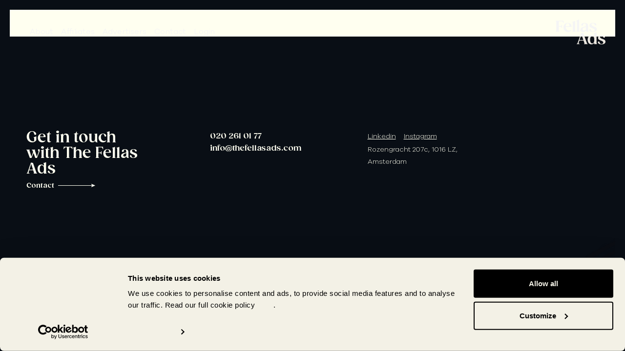

--- FILE ---
content_type: text/html; charset=UTF-8
request_url: https://thefellasads.com/team_member/brandon-van-der-rijst
body_size: 8873
content:
<!doctype html>
<html lang="en-US">

<head>
    <meta charset="utf-8">
    <meta http-equiv="X-UA-Compatible" content="IE=edge,chrome=1">
    <meta name="viewport" content="width=device-width, minimum-scale=1.0, maximum-scale=5.0" />
    <title>Brandon van der Rijst - The Fellas Ads</title>
<link data-rocket-prefetch href="https://consent.cookiebot.com" rel="dns-prefetch">
<link data-rocket-prefetch href="https://www.googletagmanager.com" rel="dns-prefetch">
<link data-rocket-prefetch href="https://www.google.com" rel="dns-prefetch">
<link data-rocket-prefetch href="https://consentcdn.cookiebot.com" rel="dns-prefetch">
    <meta name="author" content="The Fellas Ads">
    <meta name="copyright" content="Copyright (c) 2026 The Fellas Ads." />
    <meta name='robots' content='index, follow, max-image-preview:large, max-snippet:-1, max-video-preview:-1' />

	<!-- This site is optimized with the Yoast SEO plugin v26.8 - https://yoast.com/product/yoast-seo-wordpress/ -->
	<link rel="canonical" href="https://thefellasads.com/team_member/brandon-van-der-rijst" />
	<meta property="og:locale" content="en_US" />
	<meta property="og:type" content="article" />
	<meta property="og:title" content="Brandon van der Rijst - The Fellas Ads" />
	<meta property="og:url" content="https://thefellasads.com/team_member/brandon-van-der-rijst" />
	<meta property="og:site_name" content="The Fellas Ads" />
	<meta property="article:modified_time" content="2025-03-17T13:11:24+00:00" />
	<meta property="og:image" content="https://thefellasads.com/wp-content/uploads/2024/06/02.jpg" />
	<meta property="og:image:width" content="704" />
	<meta property="og:image:height" content="1157" />
	<meta property="og:image:type" content="image/jpeg" />
	<meta name="twitter:card" content="summary_large_image" />
	<script type="application/ld+json" class="yoast-schema-graph">{"@context":"https://schema.org","@graph":[{"@type":"WebPage","@id":"https://thefellasads.com/team_member/brandon-van-der-rijst","url":"https://thefellasads.com/team_member/brandon-van-der-rijst","name":"Brandon van der Rijst - The Fellas Ads","isPartOf":{"@id":"https://thefellasads.com/#website"},"primaryImageOfPage":{"@id":"https://thefellasads.com/team_member/brandon-van-der-rijst#primaryimage"},"image":{"@id":"https://thefellasads.com/team_member/brandon-van-der-rijst#primaryimage"},"thumbnailUrl":"https://thefellasads.com/wp-content/uploads/2024/06/02.jpg","datePublished":"2024-06-11T12:00:40+00:00","dateModified":"2025-03-17T13:11:24+00:00","breadcrumb":{"@id":"https://thefellasads.com/team_member/brandon-van-der-rijst#breadcrumb"},"inLanguage":"en-US","potentialAction":[{"@type":"ReadAction","target":["https://thefellasads.com/team_member/brandon-van-der-rijst"]}]},{"@type":"ImageObject","inLanguage":"en-US","@id":"https://thefellasads.com/team_member/brandon-van-der-rijst#primaryimage","url":"https://thefellasads.com/wp-content/uploads/2024/06/02.jpg","contentUrl":"https://thefellasads.com/wp-content/uploads/2024/06/02.jpg","width":704,"height":1157},{"@type":"BreadcrumbList","@id":"https://thefellasads.com/team_member/brandon-van-der-rijst#breadcrumb","itemListElement":[{"@type":"ListItem","position":1,"name":"Home","item":"https://thefellasads.com/"},{"@type":"ListItem","position":2,"name":"Brandon van der Rijst"}]},{"@type":"WebSite","@id":"https://thefellasads.com/#website","url":"https://thefellasads.com/","name":"The Fellas Ads","description":"Just another WordPress site","potentialAction":[{"@type":"SearchAction","target":{"@type":"EntryPoint","urlTemplate":"https://thefellasads.com/?s={search_term_string}"},"query-input":{"@type":"PropertyValueSpecification","valueRequired":true,"valueName":"search_term_string"}}],"inLanguage":"en-US"}]}</script>
	<!-- / Yoast SEO plugin. -->



<style id='wp-img-auto-sizes-contain-inline-css' type='text/css'>
img:is([sizes=auto i],[sizes^="auto," i]){contain-intrinsic-size:3000px 1500px}
/*# sourceURL=wp-img-auto-sizes-contain-inline-css */
</style>
<style id='classic-theme-styles-inline-css' type='text/css'>
/**
 * These rules are needed for backwards compatibility.
 * They should match the button element rules in the base theme.json file.
 */
.wp-block-button__link {
	color: #ffffff;
	background-color: #32373c;
	border-radius: 9999px; /* 100% causes an oval, but any explicit but really high value retains the pill shape. */

	/* This needs a low specificity so it won't override the rules from the button element if defined in theme.json. */
	box-shadow: none;
	text-decoration: none;

	/* The extra 2px are added to size solids the same as the outline versions.*/
	padding: calc(0.667em + 2px) calc(1.333em + 2px);

	font-size: 1.125em;
}

.wp-block-file__button {
	background: #32373c;
	color: #ffffff;
	text-decoration: none;
}

/*# sourceURL=/wp-includes/css/classic-themes.css */
</style>
    <link href="https://thefellasads.com/wp-content/themes/thefellasads/dist/main.css?222" rel="stylesheet">
    <link rel="shortcut icon" href="https://thefellasads.com/wp-content/themes/thefellasads/dist/images/favicon.png" type="image/x-icon" />

    <script src="https://www.google.com/recaptcha/api.js?render=6LcDlwwdAAAAAN0RiviXffhXD22PedSNWgL52OIr"></script>
    <script>
        (function(w, d, s, l, i) {
            w[l] = w[l] || [];
            w[l].push({
                'gtm.start': new Date().getTime(),
                event: 'gtm.js'
            });
            var f = d.getElementsByTagName(s)[0],
                j = d.createElement(s),
                dl = l != 'dataLayer' ? '&l=' + l : '';
            j.async = true;
            j.src =
                'https://www.googletagmanager.com/gtm.js?id=' + i + dl;
            f.parentNode.insertBefore(j, f);
        })(window, document, 'script', 'dataLayer', 'GTM-N4KNDSD');
    </script>

    <!-- joeee -->
<style id='global-styles-inline-css' type='text/css'>
:root{--wp--preset--aspect-ratio--square: 1;--wp--preset--aspect-ratio--4-3: 4/3;--wp--preset--aspect-ratio--3-4: 3/4;--wp--preset--aspect-ratio--3-2: 3/2;--wp--preset--aspect-ratio--2-3: 2/3;--wp--preset--aspect-ratio--16-9: 16/9;--wp--preset--aspect-ratio--9-16: 9/16;--wp--preset--color--black: #000000;--wp--preset--color--cyan-bluish-gray: #abb8c3;--wp--preset--color--white: #ffffff;--wp--preset--color--pale-pink: #f78da7;--wp--preset--color--vivid-red: #cf2e2e;--wp--preset--color--luminous-vivid-orange: #ff6900;--wp--preset--color--luminous-vivid-amber: #fcb900;--wp--preset--color--light-green-cyan: #7bdcb5;--wp--preset--color--vivid-green-cyan: #00d084;--wp--preset--color--pale-cyan-blue: #8ed1fc;--wp--preset--color--vivid-cyan-blue: #0693e3;--wp--preset--color--vivid-purple: #9b51e0;--wp--preset--gradient--vivid-cyan-blue-to-vivid-purple: linear-gradient(135deg,rgb(6,147,227) 0%,rgb(155,81,224) 100%);--wp--preset--gradient--light-green-cyan-to-vivid-green-cyan: linear-gradient(135deg,rgb(122,220,180) 0%,rgb(0,208,130) 100%);--wp--preset--gradient--luminous-vivid-amber-to-luminous-vivid-orange: linear-gradient(135deg,rgb(252,185,0) 0%,rgb(255,105,0) 100%);--wp--preset--gradient--luminous-vivid-orange-to-vivid-red: linear-gradient(135deg,rgb(255,105,0) 0%,rgb(207,46,46) 100%);--wp--preset--gradient--very-light-gray-to-cyan-bluish-gray: linear-gradient(135deg,rgb(238,238,238) 0%,rgb(169,184,195) 100%);--wp--preset--gradient--cool-to-warm-spectrum: linear-gradient(135deg,rgb(74,234,220) 0%,rgb(151,120,209) 20%,rgb(207,42,186) 40%,rgb(238,44,130) 60%,rgb(251,105,98) 80%,rgb(254,248,76) 100%);--wp--preset--gradient--blush-light-purple: linear-gradient(135deg,rgb(255,206,236) 0%,rgb(152,150,240) 100%);--wp--preset--gradient--blush-bordeaux: linear-gradient(135deg,rgb(254,205,165) 0%,rgb(254,45,45) 50%,rgb(107,0,62) 100%);--wp--preset--gradient--luminous-dusk: linear-gradient(135deg,rgb(255,203,112) 0%,rgb(199,81,192) 50%,rgb(65,88,208) 100%);--wp--preset--gradient--pale-ocean: linear-gradient(135deg,rgb(255,245,203) 0%,rgb(182,227,212) 50%,rgb(51,167,181) 100%);--wp--preset--gradient--electric-grass: linear-gradient(135deg,rgb(202,248,128) 0%,rgb(113,206,126) 100%);--wp--preset--gradient--midnight: linear-gradient(135deg,rgb(2,3,129) 0%,rgb(40,116,252) 100%);--wp--preset--font-size--small: 13px;--wp--preset--font-size--medium: 20px;--wp--preset--font-size--large: 36px;--wp--preset--font-size--x-large: 42px;--wp--preset--spacing--20: 0.44rem;--wp--preset--spacing--30: 0.67rem;--wp--preset--spacing--40: 1rem;--wp--preset--spacing--50: 1.5rem;--wp--preset--spacing--60: 2.25rem;--wp--preset--spacing--70: 3.38rem;--wp--preset--spacing--80: 5.06rem;--wp--preset--shadow--natural: 6px 6px 9px rgba(0, 0, 0, 0.2);--wp--preset--shadow--deep: 12px 12px 50px rgba(0, 0, 0, 0.4);--wp--preset--shadow--sharp: 6px 6px 0px rgba(0, 0, 0, 0.2);--wp--preset--shadow--outlined: 6px 6px 0px -3px rgb(255, 255, 255), 6px 6px rgb(0, 0, 0);--wp--preset--shadow--crisp: 6px 6px 0px rgb(0, 0, 0);}:where(.is-layout-flex){gap: 0.5em;}:where(.is-layout-grid){gap: 0.5em;}body .is-layout-flex{display: flex;}.is-layout-flex{flex-wrap: wrap;align-items: center;}.is-layout-flex > :is(*, div){margin: 0;}body .is-layout-grid{display: grid;}.is-layout-grid > :is(*, div){margin: 0;}:where(.wp-block-columns.is-layout-flex){gap: 2em;}:where(.wp-block-columns.is-layout-grid){gap: 2em;}:where(.wp-block-post-template.is-layout-flex){gap: 1.25em;}:where(.wp-block-post-template.is-layout-grid){gap: 1.25em;}.has-black-color{color: var(--wp--preset--color--black) !important;}.has-cyan-bluish-gray-color{color: var(--wp--preset--color--cyan-bluish-gray) !important;}.has-white-color{color: var(--wp--preset--color--white) !important;}.has-pale-pink-color{color: var(--wp--preset--color--pale-pink) !important;}.has-vivid-red-color{color: var(--wp--preset--color--vivid-red) !important;}.has-luminous-vivid-orange-color{color: var(--wp--preset--color--luminous-vivid-orange) !important;}.has-luminous-vivid-amber-color{color: var(--wp--preset--color--luminous-vivid-amber) !important;}.has-light-green-cyan-color{color: var(--wp--preset--color--light-green-cyan) !important;}.has-vivid-green-cyan-color{color: var(--wp--preset--color--vivid-green-cyan) !important;}.has-pale-cyan-blue-color{color: var(--wp--preset--color--pale-cyan-blue) !important;}.has-vivid-cyan-blue-color{color: var(--wp--preset--color--vivid-cyan-blue) !important;}.has-vivid-purple-color{color: var(--wp--preset--color--vivid-purple) !important;}.has-black-background-color{background-color: var(--wp--preset--color--black) !important;}.has-cyan-bluish-gray-background-color{background-color: var(--wp--preset--color--cyan-bluish-gray) !important;}.has-white-background-color{background-color: var(--wp--preset--color--white) !important;}.has-pale-pink-background-color{background-color: var(--wp--preset--color--pale-pink) !important;}.has-vivid-red-background-color{background-color: var(--wp--preset--color--vivid-red) !important;}.has-luminous-vivid-orange-background-color{background-color: var(--wp--preset--color--luminous-vivid-orange) !important;}.has-luminous-vivid-amber-background-color{background-color: var(--wp--preset--color--luminous-vivid-amber) !important;}.has-light-green-cyan-background-color{background-color: var(--wp--preset--color--light-green-cyan) !important;}.has-vivid-green-cyan-background-color{background-color: var(--wp--preset--color--vivid-green-cyan) !important;}.has-pale-cyan-blue-background-color{background-color: var(--wp--preset--color--pale-cyan-blue) !important;}.has-vivid-cyan-blue-background-color{background-color: var(--wp--preset--color--vivid-cyan-blue) !important;}.has-vivid-purple-background-color{background-color: var(--wp--preset--color--vivid-purple) !important;}.has-black-border-color{border-color: var(--wp--preset--color--black) !important;}.has-cyan-bluish-gray-border-color{border-color: var(--wp--preset--color--cyan-bluish-gray) !important;}.has-white-border-color{border-color: var(--wp--preset--color--white) !important;}.has-pale-pink-border-color{border-color: var(--wp--preset--color--pale-pink) !important;}.has-vivid-red-border-color{border-color: var(--wp--preset--color--vivid-red) !important;}.has-luminous-vivid-orange-border-color{border-color: var(--wp--preset--color--luminous-vivid-orange) !important;}.has-luminous-vivid-amber-border-color{border-color: var(--wp--preset--color--luminous-vivid-amber) !important;}.has-light-green-cyan-border-color{border-color: var(--wp--preset--color--light-green-cyan) !important;}.has-vivid-green-cyan-border-color{border-color: var(--wp--preset--color--vivid-green-cyan) !important;}.has-pale-cyan-blue-border-color{border-color: var(--wp--preset--color--pale-cyan-blue) !important;}.has-vivid-cyan-blue-border-color{border-color: var(--wp--preset--color--vivid-cyan-blue) !important;}.has-vivid-purple-border-color{border-color: var(--wp--preset--color--vivid-purple) !important;}.has-vivid-cyan-blue-to-vivid-purple-gradient-background{background: var(--wp--preset--gradient--vivid-cyan-blue-to-vivid-purple) !important;}.has-light-green-cyan-to-vivid-green-cyan-gradient-background{background: var(--wp--preset--gradient--light-green-cyan-to-vivid-green-cyan) !important;}.has-luminous-vivid-amber-to-luminous-vivid-orange-gradient-background{background: var(--wp--preset--gradient--luminous-vivid-amber-to-luminous-vivid-orange) !important;}.has-luminous-vivid-orange-to-vivid-red-gradient-background{background: var(--wp--preset--gradient--luminous-vivid-orange-to-vivid-red) !important;}.has-very-light-gray-to-cyan-bluish-gray-gradient-background{background: var(--wp--preset--gradient--very-light-gray-to-cyan-bluish-gray) !important;}.has-cool-to-warm-spectrum-gradient-background{background: var(--wp--preset--gradient--cool-to-warm-spectrum) !important;}.has-blush-light-purple-gradient-background{background: var(--wp--preset--gradient--blush-light-purple) !important;}.has-blush-bordeaux-gradient-background{background: var(--wp--preset--gradient--blush-bordeaux) !important;}.has-luminous-dusk-gradient-background{background: var(--wp--preset--gradient--luminous-dusk) !important;}.has-pale-ocean-gradient-background{background: var(--wp--preset--gradient--pale-ocean) !important;}.has-electric-grass-gradient-background{background: var(--wp--preset--gradient--electric-grass) !important;}.has-midnight-gradient-background{background: var(--wp--preset--gradient--midnight) !important;}.has-small-font-size{font-size: var(--wp--preset--font-size--small) !important;}.has-medium-font-size{font-size: var(--wp--preset--font-size--medium) !important;}.has-large-font-size{font-size: var(--wp--preset--font-size--large) !important;}.has-x-large-font-size{font-size: var(--wp--preset--font-size--x-large) !important;}
/*# sourceURL=global-styles-inline-css */
</style>
<style id='core-block-supports-inline-css' type='text/css'>
/**
 * Core styles: block-supports
 */

/*# sourceURL=core-block-supports-inline-css */
</style>
<meta name="generator" content="WP Rocket 3.20.3" data-wpr-features="wpr_preconnect_external_domains" /></head>

<body class="wp-singular team_member-template-default single single-team_member postid-675 wp-theme-thefellasads" data-number="">
    <noscript><iframe src="https://www.googletagmanager.com/ns.html?id=GTM-N4KNDSD" height="0" width="0" style="display:none;visibility:hidden"></iframe></noscript>
    <header  class="fixed top-0 left-0 z-50 w-full py-4 header c-black md:pt-10 md:pb-6 js-header">
        <div  class="ll-container">
            <div  class="grid grid-cols-24">
                <div class="col-start-2 col-end-24 md:col-end-25 md:pr-10">
                    <div class="flex items-center justify-between">
                        <div class="relative z-20 header__nav-toggle md:hidden js-nav-toggle">
                            <div class="nav-icon">
    <a href="" class="relative flex items-center justify-center w-16 h-16 overflow-hidden font-semibold text-black border border-solid rounded-full nav-icon__border body--xs border-mixblend border-px js-nav-icon-border">
        <span class="absolute mt-px transform -translate-x-1/2 -translate-y-1/2 nav-icon__text top-1/2 left-1/2 text-mixblend js-nav-toggle-menu">Menu</span>
        <span class="absolute transform scale-0 -translate-x-1/2 -translate-y-1/2 top-1/2 left-1/2 js-nav-toggle-cross">
            <svg width="13" height="13" viewBox="0 0 13 13" xmlns="http://www.w3.org/2000/svg">
                <g stroke="ivory" fill="none" fill-rule="evenodd" stroke-linecap="square">
                    <path d="M11.5 1.5l-10 10M1.5 1.5l10 10" />
                </g>
            </svg>
        </span>
    </a>
</div>
                        </div>
                        <nav class="flex items-center header__nav font-sans-serif js-nav">
                            <div class="pl-5 header__nav__inner md:pl-0">
                                <ul id="menu-primary" class="menu"><li id="menu-item-106" class="menu-item menu-item-type-post_type menu-item-object-page menu-item-home menu-item-106"><a href="https://thefellasads.com/">About</a></li>
<li id="menu-item-117" class="menu-item menu-item-type-post_type menu-item-object-page menu-item-117"><a href="https://thefellasads.com/publishers">Affiliates</a></li>
<li id="menu-item-104" class="menu-item menu-item-type-post_type menu-item-object-page menu-item-104"><a href="https://thefellasads.com/advertisers">Advertisers</a></li>
<li id="menu-item-105" class="menu-item menu-item-type-post_type menu-item-object-page menu-item-105"><a href="https://thefellasads.com/contact">Contact</a></li>
<li id="menu-item-13" class="menu-item menu-item-type-custom menu-item-object-custom menu-item-13"><a target="_blank" href="https://thefellasads.everflowclient.io/login">Login</a></li>
</ul>                            </div>
                        </nav>
                        <a class="block w-[calc(102/16*1rem)] z-10 header__logo js-header-logo" href="https://thefellasads.com" title="The Fellas Ads">
                            <svg class="w-full h-auto" width="102" height="51" viewBox="0 0 102 51" xmlns="http://www.w3.org/2000/svg">
                                <g fill="#ffffff" fill-rule="evenodd">
                                    <path d="M79.075 42.22v-1.434c-.128-4.636-1.997-6.878-4.63-6.756-2.633.096-4.058 3.583-3.996 7.91.065 4.7 2.156 7.193 4.6 7.068 2.379-.093 3.898-2.428 4.026-6.788m5.992 7.783c0 .25-.19.343-.601.343-1.173.032-3.839.154-4.885.28-.412.063-.569-.126-.569-.53V47.73c-1.048 1.929-2.855 3.27-5.678 3.27-4.882 0-7.99-3.863-7.832-10.058.192-5.726 4.09-8.998 9.132-8.405 2.19.25 3.552 1.37 4.378 2.865v-4.179c0-1.09-.097-1.713-.669-1.963-.347-.122-.566-.247-.566-.53 0-.246.187-.403.536-.528.889-.155 3.045-.655 4.915-1.588.317-.155.571-.03.571.31v20.65c0 1.122.095 1.712.7 1.93.346.155.568.25.568.498M99.48 37.364c-3.264 0-1.395-3.923-5.326-4.08-3.107-.155-3.898 2.335-3.012 3.737 2.41 3.58 11.256 2.833 10.844 8.623-.127 2.274-1.774 5.354-8.087 5.354-8.368 0-8.623-5.883-5.895-5.976 3.105-.093 1.141 5.168 5.895 5.168 2.539 0 3.964-1.9 3.392-3.86-1.203-3.705-10.525-2.832-10.525-8.5 0-3.33 3.108-5.387 7.388-5.387 7.927 0 7.767 4.92 5.326 4.92M16.138 7.333c-.282.032-.536-.125-.631-.468-.764-2.397-1.303-2.987-3.774-2.987H6.375v9.618h1.964c2.79 0 3.646-.745 3.803-2.333.033-.343.193-.53.51-.53s.444.248.382.652a49.25 49.25 0 0 0-.065 2.836c0 1.399.032 2.242.065 2.769.062.436-.065.654-.382.654-.288 0-.477-.186-.51-.59-.19-1.527-1.013-2.21-3.803-2.21H6.375v7.625c0 1.09.124 1.745.885 1.963.35.122.572.247.572.497 0 .248-.192.373-.634.343-.699-.031-1.84-.095-3.394-.095-1.52 0-2.631.064-3.2.095-.444.03-.604-.095-.604-.343 0-.218.19-.343.477-.468.027-.03.095-.03.127-.061.599-.282.631-.934.631-2.178V5.652c0-1.309-.032-1.9-.63-2.181C.284 3.316 0 3.19 0 2.973c0-.247.127-.372.604-.372h11.13c2.06 0 3.169-.032 3.74-.093.412-.032.664.122.697.497.127 1.524.127 2.242.317 3.735.032.375-.065.593-.35.593M26.403 13.87c1.68 0 1.967-.279 1.902-1.712-.095-1.867-1.236-4.328-3.614-4.328-2.409 0-3.931 2.833-4.09 6.04h5.802Zm6.215.716c-.063.375-.255.561-.634.561H20.6c.033.437.095.873.16 1.31.886 5.758 6.215 7.75 10.685 5.29.35-.187.571-.187.728-.062.158.155.158.405-.065.716-.82 1.027-2.944 3.176-6.88 3.176-5.2 0-8.938-3.52-9.32-8.594-.412-5.355 3.202-9.9 8.783-9.961 6.724-.064 8.276 5.293 7.927 7.564ZM41.309 24.83c0 .247-.19.372-.572.34-.54-.03-1.552-.093-3.042-.093-1.523 0-2.506.064-3.045.093-.412.032-.605-.093-.605-.34 0-.25.223-.344.542-.498.634-.22.696-.872.696-1.963V7.56c0-1.059-.062-1.713-.666-1.93-.317-.158-.572-.283-.572-.53 0-.28.193-.436.542-.53.889-.157 3.045-.654 4.915-1.62.317-.154.571-.029.571.344v19.076c0 1.09.092 1.742.696 1.963.35.154.54.248.54.498M49.489 24.83c0 .247-.19.372-.57.34-.538-.03-1.554-.093-3.044-.093-1.523 0-2.506.064-3.045.093-.412.032-.602-.093-.602-.34 0-.25.22-.344.54-.498.633-.22.696-.872.696-1.963V4.673c0-1.058-.063-1.441-.667-1.66-.317-.154-.569-.279-.569-.529 0-.28.19-.436.54-.53.888-.156 3.044-.922 4.914-1.888.317-.157.571-.032.571.34V22.37c0 1.09.095 1.742.7 1.963.346.154.536.248.536.498M61.772 19.63l.033-4.545c-1.65 1.12-6.66 1.867-6.407 5.511.097 1.525 1.365 2.333 2.823 2.304 2.254 0 3.551-1.652 3.551-3.27m5.774 5.137c0 .28-.223.404-.637.404h-.347c-1.555 0-4.09.096-4.662-2.8-1.046 2.117-3.425 3.205-5.803 3.205-3.614 0-5.486-1.9-5.551-4.296-.157-6.474 8.975-5.916 11.259-7.69v-.497c0-3.333-.412-5.264-2.725-5.264-4.251 0-1.176 5.232-5.042 5.014-2.856-.154-2.92-5.823 5.042-5.823 4.849 0 7.45 1.932 7.45 6.51 0 1.026.062 6.598.062 8.404 0 .873 0 1.868.382 2.272.255.25.572.311.572.561M81.94 11.94c-3.267 0-1.395-3.923-5.329-4.08-3.105-.154-3.898 2.336-3.01 3.738 2.411 3.58 11.257 2.832 10.845 8.623-.128 2.274-1.775 5.354-8.09 5.354-8.368 0-8.623-5.883-5.895-5.977 3.108-.093 1.144 5.169 5.895 5.169 2.539 0 3.966-1.9 3.395-3.86-1.206-3.705-10.525-2.833-10.525-8.5 0-3.331 3.105-5.387 7.385-5.387 7.93 0 7.77 4.92 5.329 4.92M48.96 42.096h7.802L52.83 30.265l-3.871 11.83Zm16.712 8.157c0 .248-.19.373-.604.34-.569-.028-1.49-.092-3.232-.092-1.68 0-2.728.064-3.3.093-.411.032-.571-.093-.571-.34 0-.25.192-.344.477-.469.604-.25.571-.776.19-1.992l-1.458-4.42H48.55l-.954 2.925c-.699 2.21-.444 3.208 1.268 3.455.317.096.539.25.539.5 0 .248-.16.373-.572.34a71.874 71.874 0 0 0-3.202-.06c-.666 0-1.487.032-2.059.06-.444.033-.604-.092-.604-.34 0-.25.222-.375.572-.5.758-.218 1.3-1.244 2.061-3.455l6.594-18.369c0-.125.065-.218.193-.28.474-.185 1.108.219 2.156.373.886.125 1.425.19 1.742.19.287.031.477.185.54.403l6.978 19.178c.38 1.184.634 1.742 1.298 1.96.349.125.571.25.571.5Z" />
                                </g>
                            </svg>
                        </a>
                    </div>
                </div>
            </div>
        </div>
    </header>
    <a href="https://thefellasads.everflowclient.io/affiliate/signup" target="_blank" rel="noopener noreferrer" class="fixed z-50 flex items-center justify-center font-bold rounded-full left-4 bottom-4 body--sm text-offwhite bg-orange w-18 h-18 md:left-8 md:bottom-8 lg:left-[calc(1/24*100vw)] lg:bottom-12 xl:bottom-16 js-signup">
    <div class="overflow-hidden">
        <p class="leading-3">Sign up</p>
    </div>
</a>

    <div  class="fixed bottom-0 right-0 z-10 pointer-events-none wave-wrapper js-wave-wave">
    <div  class="wave">
        <div  class="pointer-events-none IntroVideo" id="canvas_output">
    <video class="hidden js-video-transparent" loop playsinline muted crossorigin="anonymous">
        <source src="https://thefellasads.com/wp-content/uploads/2022/03/wave_compressed_scaled.mp4" type='video/mp4' />
    </video>
    <canvas width="640" height="640" id="buffer" style="display: none; z-index: 2;"></canvas>
    <div class="absolute bottom-0 w-full overflow-hidden video_overflow">
        <canvas width="640" height="320" id="output" class="absolute bottom-0 right-0 inline-block" style="z-index: 1;"></canvas>
    </div>
</div>
        <img src="https://thefellasads.com/wp-content/uploads/2022/11/mask-1024x381.png" class="absolute bottom-0 object-cover h-1/2 js-video-poster md:hidden"/>
    </div>
</div>
<div  class="fixed right-0 z-50 pointer-events-none bottom-2 md:right-6 wave-wrapper">
    <div  class="wave">
        
<div  class="absolute bottom-0 right-0 flex justify-end overflow-hidden font-sans font-bold leading-none md:right-1 heading--3xl md:heading--4xl text-offwhite wavey_number js-wavey-number">
    <span class="mr-16 wavey_number md:mr-32 js-wave-number-zero">0</span>
    <div class="flex flex-col absolute js-wave-number-wrapper translating---2">
        <span class="js-wave-number" wave-index="2">1</span>
        <span class="js-wave-number" wave-index="2">2</span>
        <span class="js-wave-number" wave-index="3">3</span>
        <span class="js-wave-number" wave-index="4">4</span>
    </div>
</div>
    </div>
</div>
    <div  class="big-border js-big-border"></div>
    <div  data-router-wrapper asscroll-container>
        <div  asscroll data-router-view="">
            <main  class="pagepage">
			</main>
			<footer  class="relative z-10 flex items-stretch w-full ll-section--footer bg-navy js-dark-bg js-footer">
			    <div class="w-full items-start gap-x-2.5 pt-5 pb-28 -lg:flex -lg:flex-col -lg:px-[calc(1/24*100vw)] lg:grid lg:grid-cols-24 lg:pb-12 lg:pt-48 xl:pb-16">
			        <div class="-lg:w-[calc(14/24*100vw)] lg:col-start-2 lg:col-end-8 xl:col-start-2 xl:col-end-7">
			            <h2 class="text-offwhite heading--xl font-bold leading-8 mt-2.5 lg:mt-0">Get in touch with The Fellas Ads</h2>
			            <div class="js-contact-flex">
			                <a href="https://thefellasads.com/contact/" class="flex items-center body--tiny text-offwhite font-bold mt-1.25 js-contact-href">Contact			                    <i class="icon ml-2 js-contact-arrow">
    <svg width="77" height="7" fill="none" xmlns="http://www.w3.org/2000/svg"><path fill-rule="evenodd" clip-rule="evenodd" d="M69.11 2.932H0v1.136h69.11L67.864 7l8.291-3.5L67.865 0l1.245 2.932Z" fill="ivory"/></svg></i>
</a>
			            </div>
			        </div>
			        <div class="flex flex-col w-full mt-11 lg:col-start-10 lg:col-end-16 lg:mt-0 xl:col-start-9 xl:col-end-15">
			            <a class="font-bold transition duration-200 ease-in-out body--base text-offwhite hover:text-orange" href="tel:0202610177">020 261 01 77</a>
			            <a class="font-bold transition duration-200 ease-in-out body--base text-offwhite hover:text-orange" href="mailto:mailto:info@thefellasads.com">info@thefellasads.com</a>
			        </div>
			        <div class="flex flex-col w-full -lg:hidden lg:col-start-16 lg:col-end-22 mt-7 lg:mt-0 xl:col-start-15 xl:col-end-20">
			            <div class="flex items-center space-x-4">
			                			                    <a class="font-light underline transition duration-200 ease-in-out cursor-pointer font-sans-serif body--tiny text-offwhite hover:text-orange" href="https://www.linkedin.com/company/the-fellas-ads" target="_blank" rel="noopener noreferrer">
			                        Linkedin			                    </a>
			                			                    <a class="font-light underline transition duration-200 ease-in-out cursor-pointer font-sans-serif body--tiny text-offwhite hover:text-orange" href="https://www.instagram.com/" target="_blank" rel="noopener noreferrer">
			                        Instagram			                    </a>
			                			            </div>
			            <div class="hidden lg:flex text-center lg:text-left font-sans-serif body--tiny text-offwhite font-light mt-0.5">
			                Rozengracht 207c,
			                1016 LZ,
			                Amsterdam			            </div>
			        </div>
			        <div class="block w-full h-0 border-b border-solid my-7 border-offwhite lg:hidden">
			        </div>
			        <div class="w-full text-left body--base text-offwhite font-bold mt-0.5 lg:hidden">
			            Rozengracht 207c,
			            <div>
			                1016 LZ,
			                Amsterdam			            </div>
			        </div>
			        <div class="block w-full h-0 border-b border-solid my-7 border-offwhite lg:hidden">
			        </div>
			        <div class="w-full mt-auto lg:col-start-5 lg:col-end-22 lg:mb-6 xl:col-start-4">
			            <div class="flex flex-row -lg:justify-between space-y-2 lg:space-y-0  lg:space-x-2.5">
			                <div class="flex flex-col -lg:hidden lg:flex-row space-y-2 lg:space-y-0 lg:space-x-[calc(46/16*1rem)] mt-0.5 mr-[calc(46/16*1rem)]">
			                    <a href="https://thefellasads.com/terms-and-conditions/" class="font-light text-center underline transition duration-200 ease-in-out cursor-pointer opacity-60 lg:text-left font-sans-serif body--tiny text-offwhite hover:text-orange">
			                        Terms &amp; Conditions 			                    </a>
			                    <a href="https://thefellasads.com/privacy-policy/" class="font-light text-center underline transition duration-200 ease-in-out cursor-pointer opacity-60 lg:text-left font-sans-serif body--tiny text-offwhite hover:text-orange">
			                        Privacy Policy			                    </a>
			                </div>
			                <div class="flex items-center space-x-4 lg:hidden">
			                    			                        <a class="font-light underline transition duration-200 ease-in-out cursor-pointer font-sans-serif body--tiny text-offwhite hover:text-orange" href="https://www.linkedin.com/company/the-fellas-ads" target="_blank" rel="noopener noreferrer">
			                            Linkedin			                        </a>
			                    			                        <a class="font-light underline transition duration-200 ease-in-out cursor-pointer font-sans-serif body--tiny text-offwhite hover:text-orange" href="https://www.instagram.com/" target="_blank" rel="noopener noreferrer">
			                            Instagram			                        </a>
			                    			                </div>
			                <p class="text-center lg:text-left font-sans-serif body--tiny text-offwhite font-light lg:opacity-60 mt-0.5">
			                    © All rights reserved 2026			                </p>

			            </div>
			        </div>
			</footer>
			</div>
			</div>

			<div  class="fixed bottom-0 left-0 z-50 flex items-center justify-center hidden p-5 cookie-popup max-w-155 md:pl-15 md:p-10 bg-navy text-offwhite">
    <div  class="flex flex-col md:items-end md:flex-row">
        <div class="font-light font-sans-serif pr-7 wysiwyg-sm">
            <p>The Fellas Ads maakt gebruik van cookies om content en advertenties te personaliseren, om functies voor social media te bieden en om ons websiteverkeer te analyseren. Lees meer over ons <a href="https://thefellasads.com/privacy-policy/">cookiebeleid.</a></p>
        </div>
        <button class="flex items-center justify-center w-auto px-4 py-2 mt-4 font-bold bg-offwhite body--sm text-navy md:mt-0 js-accept-cookies">
            Akkoord
        </button>
    </div>
</div>

			<script src="https://thefellasads.com/wp-content/themes/thefellasads/dist/manifest.js?1689062182"></script>
			<script src="https://thefellasads.com/wp-content/themes/thefellasads/dist/vendor.js?1689062184"></script>
			<script src="https://thefellasads.com/wp-content/themes/thefellasads/dist/index.js?1689062182"></script>

			<script type="speculationrules">
{"prefetch":[{"source":"document","where":{"and":[{"href_matches":"/*"},{"not":{"href_matches":["/wp-*.php","/wp-admin/*","/wp-content/uploads/*","/wp-content/*","/wp-content/plugins/*","/wp-content/themes/thefellasads/*","/*\\?(.+)"]}},{"not":{"selector_matches":"a[rel~=\"nofollow\"]"}},{"not":{"selector_matches":".no-prefetch, .no-prefetch a"}}]},"eagerness":"conservative"}]}
</script>
<script type="text/javascript" src="https://thefellasads.com/wp-content/plugins/page-links-to/dist/new-tab.js?ver=3.3.7" id="page-links-to-js"></script>
			</body>

			</html>

<!-- This website is like a Rocket, isn't it? Performance optimized by WP Rocket. Learn more: https://wp-rocket.me - Debug: cached@1770106434 -->

--- FILE ---
content_type: text/html; charset=utf-8
request_url: https://www.google.com/recaptcha/api2/anchor?ar=1&k=6LcDlwwdAAAAAN0RiviXffhXD22PedSNWgL52OIr&co=aHR0cHM6Ly90aGVmZWxsYXNhZHMuY29tOjQ0Mw..&hl=en&v=N67nZn4AqZkNcbeMu4prBgzg&size=invisible&anchor-ms=20000&execute-ms=30000&cb=71fxznvab3g2
body_size: 48723
content:
<!DOCTYPE HTML><html dir="ltr" lang="en"><head><meta http-equiv="Content-Type" content="text/html; charset=UTF-8">
<meta http-equiv="X-UA-Compatible" content="IE=edge">
<title>reCAPTCHA</title>
<style type="text/css">
/* cyrillic-ext */
@font-face {
  font-family: 'Roboto';
  font-style: normal;
  font-weight: 400;
  font-stretch: 100%;
  src: url(//fonts.gstatic.com/s/roboto/v48/KFO7CnqEu92Fr1ME7kSn66aGLdTylUAMa3GUBHMdazTgWw.woff2) format('woff2');
  unicode-range: U+0460-052F, U+1C80-1C8A, U+20B4, U+2DE0-2DFF, U+A640-A69F, U+FE2E-FE2F;
}
/* cyrillic */
@font-face {
  font-family: 'Roboto';
  font-style: normal;
  font-weight: 400;
  font-stretch: 100%;
  src: url(//fonts.gstatic.com/s/roboto/v48/KFO7CnqEu92Fr1ME7kSn66aGLdTylUAMa3iUBHMdazTgWw.woff2) format('woff2');
  unicode-range: U+0301, U+0400-045F, U+0490-0491, U+04B0-04B1, U+2116;
}
/* greek-ext */
@font-face {
  font-family: 'Roboto';
  font-style: normal;
  font-weight: 400;
  font-stretch: 100%;
  src: url(//fonts.gstatic.com/s/roboto/v48/KFO7CnqEu92Fr1ME7kSn66aGLdTylUAMa3CUBHMdazTgWw.woff2) format('woff2');
  unicode-range: U+1F00-1FFF;
}
/* greek */
@font-face {
  font-family: 'Roboto';
  font-style: normal;
  font-weight: 400;
  font-stretch: 100%;
  src: url(//fonts.gstatic.com/s/roboto/v48/KFO7CnqEu92Fr1ME7kSn66aGLdTylUAMa3-UBHMdazTgWw.woff2) format('woff2');
  unicode-range: U+0370-0377, U+037A-037F, U+0384-038A, U+038C, U+038E-03A1, U+03A3-03FF;
}
/* math */
@font-face {
  font-family: 'Roboto';
  font-style: normal;
  font-weight: 400;
  font-stretch: 100%;
  src: url(//fonts.gstatic.com/s/roboto/v48/KFO7CnqEu92Fr1ME7kSn66aGLdTylUAMawCUBHMdazTgWw.woff2) format('woff2');
  unicode-range: U+0302-0303, U+0305, U+0307-0308, U+0310, U+0312, U+0315, U+031A, U+0326-0327, U+032C, U+032F-0330, U+0332-0333, U+0338, U+033A, U+0346, U+034D, U+0391-03A1, U+03A3-03A9, U+03B1-03C9, U+03D1, U+03D5-03D6, U+03F0-03F1, U+03F4-03F5, U+2016-2017, U+2034-2038, U+203C, U+2040, U+2043, U+2047, U+2050, U+2057, U+205F, U+2070-2071, U+2074-208E, U+2090-209C, U+20D0-20DC, U+20E1, U+20E5-20EF, U+2100-2112, U+2114-2115, U+2117-2121, U+2123-214F, U+2190, U+2192, U+2194-21AE, U+21B0-21E5, U+21F1-21F2, U+21F4-2211, U+2213-2214, U+2216-22FF, U+2308-230B, U+2310, U+2319, U+231C-2321, U+2336-237A, U+237C, U+2395, U+239B-23B7, U+23D0, U+23DC-23E1, U+2474-2475, U+25AF, U+25B3, U+25B7, U+25BD, U+25C1, U+25CA, U+25CC, U+25FB, U+266D-266F, U+27C0-27FF, U+2900-2AFF, U+2B0E-2B11, U+2B30-2B4C, U+2BFE, U+3030, U+FF5B, U+FF5D, U+1D400-1D7FF, U+1EE00-1EEFF;
}
/* symbols */
@font-face {
  font-family: 'Roboto';
  font-style: normal;
  font-weight: 400;
  font-stretch: 100%;
  src: url(//fonts.gstatic.com/s/roboto/v48/KFO7CnqEu92Fr1ME7kSn66aGLdTylUAMaxKUBHMdazTgWw.woff2) format('woff2');
  unicode-range: U+0001-000C, U+000E-001F, U+007F-009F, U+20DD-20E0, U+20E2-20E4, U+2150-218F, U+2190, U+2192, U+2194-2199, U+21AF, U+21E6-21F0, U+21F3, U+2218-2219, U+2299, U+22C4-22C6, U+2300-243F, U+2440-244A, U+2460-24FF, U+25A0-27BF, U+2800-28FF, U+2921-2922, U+2981, U+29BF, U+29EB, U+2B00-2BFF, U+4DC0-4DFF, U+FFF9-FFFB, U+10140-1018E, U+10190-1019C, U+101A0, U+101D0-101FD, U+102E0-102FB, U+10E60-10E7E, U+1D2C0-1D2D3, U+1D2E0-1D37F, U+1F000-1F0FF, U+1F100-1F1AD, U+1F1E6-1F1FF, U+1F30D-1F30F, U+1F315, U+1F31C, U+1F31E, U+1F320-1F32C, U+1F336, U+1F378, U+1F37D, U+1F382, U+1F393-1F39F, U+1F3A7-1F3A8, U+1F3AC-1F3AF, U+1F3C2, U+1F3C4-1F3C6, U+1F3CA-1F3CE, U+1F3D4-1F3E0, U+1F3ED, U+1F3F1-1F3F3, U+1F3F5-1F3F7, U+1F408, U+1F415, U+1F41F, U+1F426, U+1F43F, U+1F441-1F442, U+1F444, U+1F446-1F449, U+1F44C-1F44E, U+1F453, U+1F46A, U+1F47D, U+1F4A3, U+1F4B0, U+1F4B3, U+1F4B9, U+1F4BB, U+1F4BF, U+1F4C8-1F4CB, U+1F4D6, U+1F4DA, U+1F4DF, U+1F4E3-1F4E6, U+1F4EA-1F4ED, U+1F4F7, U+1F4F9-1F4FB, U+1F4FD-1F4FE, U+1F503, U+1F507-1F50B, U+1F50D, U+1F512-1F513, U+1F53E-1F54A, U+1F54F-1F5FA, U+1F610, U+1F650-1F67F, U+1F687, U+1F68D, U+1F691, U+1F694, U+1F698, U+1F6AD, U+1F6B2, U+1F6B9-1F6BA, U+1F6BC, U+1F6C6-1F6CF, U+1F6D3-1F6D7, U+1F6E0-1F6EA, U+1F6F0-1F6F3, U+1F6F7-1F6FC, U+1F700-1F7FF, U+1F800-1F80B, U+1F810-1F847, U+1F850-1F859, U+1F860-1F887, U+1F890-1F8AD, U+1F8B0-1F8BB, U+1F8C0-1F8C1, U+1F900-1F90B, U+1F93B, U+1F946, U+1F984, U+1F996, U+1F9E9, U+1FA00-1FA6F, U+1FA70-1FA7C, U+1FA80-1FA89, U+1FA8F-1FAC6, U+1FACE-1FADC, U+1FADF-1FAE9, U+1FAF0-1FAF8, U+1FB00-1FBFF;
}
/* vietnamese */
@font-face {
  font-family: 'Roboto';
  font-style: normal;
  font-weight: 400;
  font-stretch: 100%;
  src: url(//fonts.gstatic.com/s/roboto/v48/KFO7CnqEu92Fr1ME7kSn66aGLdTylUAMa3OUBHMdazTgWw.woff2) format('woff2');
  unicode-range: U+0102-0103, U+0110-0111, U+0128-0129, U+0168-0169, U+01A0-01A1, U+01AF-01B0, U+0300-0301, U+0303-0304, U+0308-0309, U+0323, U+0329, U+1EA0-1EF9, U+20AB;
}
/* latin-ext */
@font-face {
  font-family: 'Roboto';
  font-style: normal;
  font-weight: 400;
  font-stretch: 100%;
  src: url(//fonts.gstatic.com/s/roboto/v48/KFO7CnqEu92Fr1ME7kSn66aGLdTylUAMa3KUBHMdazTgWw.woff2) format('woff2');
  unicode-range: U+0100-02BA, U+02BD-02C5, U+02C7-02CC, U+02CE-02D7, U+02DD-02FF, U+0304, U+0308, U+0329, U+1D00-1DBF, U+1E00-1E9F, U+1EF2-1EFF, U+2020, U+20A0-20AB, U+20AD-20C0, U+2113, U+2C60-2C7F, U+A720-A7FF;
}
/* latin */
@font-face {
  font-family: 'Roboto';
  font-style: normal;
  font-weight: 400;
  font-stretch: 100%;
  src: url(//fonts.gstatic.com/s/roboto/v48/KFO7CnqEu92Fr1ME7kSn66aGLdTylUAMa3yUBHMdazQ.woff2) format('woff2');
  unicode-range: U+0000-00FF, U+0131, U+0152-0153, U+02BB-02BC, U+02C6, U+02DA, U+02DC, U+0304, U+0308, U+0329, U+2000-206F, U+20AC, U+2122, U+2191, U+2193, U+2212, U+2215, U+FEFF, U+FFFD;
}
/* cyrillic-ext */
@font-face {
  font-family: 'Roboto';
  font-style: normal;
  font-weight: 500;
  font-stretch: 100%;
  src: url(//fonts.gstatic.com/s/roboto/v48/KFO7CnqEu92Fr1ME7kSn66aGLdTylUAMa3GUBHMdazTgWw.woff2) format('woff2');
  unicode-range: U+0460-052F, U+1C80-1C8A, U+20B4, U+2DE0-2DFF, U+A640-A69F, U+FE2E-FE2F;
}
/* cyrillic */
@font-face {
  font-family: 'Roboto';
  font-style: normal;
  font-weight: 500;
  font-stretch: 100%;
  src: url(//fonts.gstatic.com/s/roboto/v48/KFO7CnqEu92Fr1ME7kSn66aGLdTylUAMa3iUBHMdazTgWw.woff2) format('woff2');
  unicode-range: U+0301, U+0400-045F, U+0490-0491, U+04B0-04B1, U+2116;
}
/* greek-ext */
@font-face {
  font-family: 'Roboto';
  font-style: normal;
  font-weight: 500;
  font-stretch: 100%;
  src: url(//fonts.gstatic.com/s/roboto/v48/KFO7CnqEu92Fr1ME7kSn66aGLdTylUAMa3CUBHMdazTgWw.woff2) format('woff2');
  unicode-range: U+1F00-1FFF;
}
/* greek */
@font-face {
  font-family: 'Roboto';
  font-style: normal;
  font-weight: 500;
  font-stretch: 100%;
  src: url(//fonts.gstatic.com/s/roboto/v48/KFO7CnqEu92Fr1ME7kSn66aGLdTylUAMa3-UBHMdazTgWw.woff2) format('woff2');
  unicode-range: U+0370-0377, U+037A-037F, U+0384-038A, U+038C, U+038E-03A1, U+03A3-03FF;
}
/* math */
@font-face {
  font-family: 'Roboto';
  font-style: normal;
  font-weight: 500;
  font-stretch: 100%;
  src: url(//fonts.gstatic.com/s/roboto/v48/KFO7CnqEu92Fr1ME7kSn66aGLdTylUAMawCUBHMdazTgWw.woff2) format('woff2');
  unicode-range: U+0302-0303, U+0305, U+0307-0308, U+0310, U+0312, U+0315, U+031A, U+0326-0327, U+032C, U+032F-0330, U+0332-0333, U+0338, U+033A, U+0346, U+034D, U+0391-03A1, U+03A3-03A9, U+03B1-03C9, U+03D1, U+03D5-03D6, U+03F0-03F1, U+03F4-03F5, U+2016-2017, U+2034-2038, U+203C, U+2040, U+2043, U+2047, U+2050, U+2057, U+205F, U+2070-2071, U+2074-208E, U+2090-209C, U+20D0-20DC, U+20E1, U+20E5-20EF, U+2100-2112, U+2114-2115, U+2117-2121, U+2123-214F, U+2190, U+2192, U+2194-21AE, U+21B0-21E5, U+21F1-21F2, U+21F4-2211, U+2213-2214, U+2216-22FF, U+2308-230B, U+2310, U+2319, U+231C-2321, U+2336-237A, U+237C, U+2395, U+239B-23B7, U+23D0, U+23DC-23E1, U+2474-2475, U+25AF, U+25B3, U+25B7, U+25BD, U+25C1, U+25CA, U+25CC, U+25FB, U+266D-266F, U+27C0-27FF, U+2900-2AFF, U+2B0E-2B11, U+2B30-2B4C, U+2BFE, U+3030, U+FF5B, U+FF5D, U+1D400-1D7FF, U+1EE00-1EEFF;
}
/* symbols */
@font-face {
  font-family: 'Roboto';
  font-style: normal;
  font-weight: 500;
  font-stretch: 100%;
  src: url(//fonts.gstatic.com/s/roboto/v48/KFO7CnqEu92Fr1ME7kSn66aGLdTylUAMaxKUBHMdazTgWw.woff2) format('woff2');
  unicode-range: U+0001-000C, U+000E-001F, U+007F-009F, U+20DD-20E0, U+20E2-20E4, U+2150-218F, U+2190, U+2192, U+2194-2199, U+21AF, U+21E6-21F0, U+21F3, U+2218-2219, U+2299, U+22C4-22C6, U+2300-243F, U+2440-244A, U+2460-24FF, U+25A0-27BF, U+2800-28FF, U+2921-2922, U+2981, U+29BF, U+29EB, U+2B00-2BFF, U+4DC0-4DFF, U+FFF9-FFFB, U+10140-1018E, U+10190-1019C, U+101A0, U+101D0-101FD, U+102E0-102FB, U+10E60-10E7E, U+1D2C0-1D2D3, U+1D2E0-1D37F, U+1F000-1F0FF, U+1F100-1F1AD, U+1F1E6-1F1FF, U+1F30D-1F30F, U+1F315, U+1F31C, U+1F31E, U+1F320-1F32C, U+1F336, U+1F378, U+1F37D, U+1F382, U+1F393-1F39F, U+1F3A7-1F3A8, U+1F3AC-1F3AF, U+1F3C2, U+1F3C4-1F3C6, U+1F3CA-1F3CE, U+1F3D4-1F3E0, U+1F3ED, U+1F3F1-1F3F3, U+1F3F5-1F3F7, U+1F408, U+1F415, U+1F41F, U+1F426, U+1F43F, U+1F441-1F442, U+1F444, U+1F446-1F449, U+1F44C-1F44E, U+1F453, U+1F46A, U+1F47D, U+1F4A3, U+1F4B0, U+1F4B3, U+1F4B9, U+1F4BB, U+1F4BF, U+1F4C8-1F4CB, U+1F4D6, U+1F4DA, U+1F4DF, U+1F4E3-1F4E6, U+1F4EA-1F4ED, U+1F4F7, U+1F4F9-1F4FB, U+1F4FD-1F4FE, U+1F503, U+1F507-1F50B, U+1F50D, U+1F512-1F513, U+1F53E-1F54A, U+1F54F-1F5FA, U+1F610, U+1F650-1F67F, U+1F687, U+1F68D, U+1F691, U+1F694, U+1F698, U+1F6AD, U+1F6B2, U+1F6B9-1F6BA, U+1F6BC, U+1F6C6-1F6CF, U+1F6D3-1F6D7, U+1F6E0-1F6EA, U+1F6F0-1F6F3, U+1F6F7-1F6FC, U+1F700-1F7FF, U+1F800-1F80B, U+1F810-1F847, U+1F850-1F859, U+1F860-1F887, U+1F890-1F8AD, U+1F8B0-1F8BB, U+1F8C0-1F8C1, U+1F900-1F90B, U+1F93B, U+1F946, U+1F984, U+1F996, U+1F9E9, U+1FA00-1FA6F, U+1FA70-1FA7C, U+1FA80-1FA89, U+1FA8F-1FAC6, U+1FACE-1FADC, U+1FADF-1FAE9, U+1FAF0-1FAF8, U+1FB00-1FBFF;
}
/* vietnamese */
@font-face {
  font-family: 'Roboto';
  font-style: normal;
  font-weight: 500;
  font-stretch: 100%;
  src: url(//fonts.gstatic.com/s/roboto/v48/KFO7CnqEu92Fr1ME7kSn66aGLdTylUAMa3OUBHMdazTgWw.woff2) format('woff2');
  unicode-range: U+0102-0103, U+0110-0111, U+0128-0129, U+0168-0169, U+01A0-01A1, U+01AF-01B0, U+0300-0301, U+0303-0304, U+0308-0309, U+0323, U+0329, U+1EA0-1EF9, U+20AB;
}
/* latin-ext */
@font-face {
  font-family: 'Roboto';
  font-style: normal;
  font-weight: 500;
  font-stretch: 100%;
  src: url(//fonts.gstatic.com/s/roboto/v48/KFO7CnqEu92Fr1ME7kSn66aGLdTylUAMa3KUBHMdazTgWw.woff2) format('woff2');
  unicode-range: U+0100-02BA, U+02BD-02C5, U+02C7-02CC, U+02CE-02D7, U+02DD-02FF, U+0304, U+0308, U+0329, U+1D00-1DBF, U+1E00-1E9F, U+1EF2-1EFF, U+2020, U+20A0-20AB, U+20AD-20C0, U+2113, U+2C60-2C7F, U+A720-A7FF;
}
/* latin */
@font-face {
  font-family: 'Roboto';
  font-style: normal;
  font-weight: 500;
  font-stretch: 100%;
  src: url(//fonts.gstatic.com/s/roboto/v48/KFO7CnqEu92Fr1ME7kSn66aGLdTylUAMa3yUBHMdazQ.woff2) format('woff2');
  unicode-range: U+0000-00FF, U+0131, U+0152-0153, U+02BB-02BC, U+02C6, U+02DA, U+02DC, U+0304, U+0308, U+0329, U+2000-206F, U+20AC, U+2122, U+2191, U+2193, U+2212, U+2215, U+FEFF, U+FFFD;
}
/* cyrillic-ext */
@font-face {
  font-family: 'Roboto';
  font-style: normal;
  font-weight: 900;
  font-stretch: 100%;
  src: url(//fonts.gstatic.com/s/roboto/v48/KFO7CnqEu92Fr1ME7kSn66aGLdTylUAMa3GUBHMdazTgWw.woff2) format('woff2');
  unicode-range: U+0460-052F, U+1C80-1C8A, U+20B4, U+2DE0-2DFF, U+A640-A69F, U+FE2E-FE2F;
}
/* cyrillic */
@font-face {
  font-family: 'Roboto';
  font-style: normal;
  font-weight: 900;
  font-stretch: 100%;
  src: url(//fonts.gstatic.com/s/roboto/v48/KFO7CnqEu92Fr1ME7kSn66aGLdTylUAMa3iUBHMdazTgWw.woff2) format('woff2');
  unicode-range: U+0301, U+0400-045F, U+0490-0491, U+04B0-04B1, U+2116;
}
/* greek-ext */
@font-face {
  font-family: 'Roboto';
  font-style: normal;
  font-weight: 900;
  font-stretch: 100%;
  src: url(//fonts.gstatic.com/s/roboto/v48/KFO7CnqEu92Fr1ME7kSn66aGLdTylUAMa3CUBHMdazTgWw.woff2) format('woff2');
  unicode-range: U+1F00-1FFF;
}
/* greek */
@font-face {
  font-family: 'Roboto';
  font-style: normal;
  font-weight: 900;
  font-stretch: 100%;
  src: url(//fonts.gstatic.com/s/roboto/v48/KFO7CnqEu92Fr1ME7kSn66aGLdTylUAMa3-UBHMdazTgWw.woff2) format('woff2');
  unicode-range: U+0370-0377, U+037A-037F, U+0384-038A, U+038C, U+038E-03A1, U+03A3-03FF;
}
/* math */
@font-face {
  font-family: 'Roboto';
  font-style: normal;
  font-weight: 900;
  font-stretch: 100%;
  src: url(//fonts.gstatic.com/s/roboto/v48/KFO7CnqEu92Fr1ME7kSn66aGLdTylUAMawCUBHMdazTgWw.woff2) format('woff2');
  unicode-range: U+0302-0303, U+0305, U+0307-0308, U+0310, U+0312, U+0315, U+031A, U+0326-0327, U+032C, U+032F-0330, U+0332-0333, U+0338, U+033A, U+0346, U+034D, U+0391-03A1, U+03A3-03A9, U+03B1-03C9, U+03D1, U+03D5-03D6, U+03F0-03F1, U+03F4-03F5, U+2016-2017, U+2034-2038, U+203C, U+2040, U+2043, U+2047, U+2050, U+2057, U+205F, U+2070-2071, U+2074-208E, U+2090-209C, U+20D0-20DC, U+20E1, U+20E5-20EF, U+2100-2112, U+2114-2115, U+2117-2121, U+2123-214F, U+2190, U+2192, U+2194-21AE, U+21B0-21E5, U+21F1-21F2, U+21F4-2211, U+2213-2214, U+2216-22FF, U+2308-230B, U+2310, U+2319, U+231C-2321, U+2336-237A, U+237C, U+2395, U+239B-23B7, U+23D0, U+23DC-23E1, U+2474-2475, U+25AF, U+25B3, U+25B7, U+25BD, U+25C1, U+25CA, U+25CC, U+25FB, U+266D-266F, U+27C0-27FF, U+2900-2AFF, U+2B0E-2B11, U+2B30-2B4C, U+2BFE, U+3030, U+FF5B, U+FF5D, U+1D400-1D7FF, U+1EE00-1EEFF;
}
/* symbols */
@font-face {
  font-family: 'Roboto';
  font-style: normal;
  font-weight: 900;
  font-stretch: 100%;
  src: url(//fonts.gstatic.com/s/roboto/v48/KFO7CnqEu92Fr1ME7kSn66aGLdTylUAMaxKUBHMdazTgWw.woff2) format('woff2');
  unicode-range: U+0001-000C, U+000E-001F, U+007F-009F, U+20DD-20E0, U+20E2-20E4, U+2150-218F, U+2190, U+2192, U+2194-2199, U+21AF, U+21E6-21F0, U+21F3, U+2218-2219, U+2299, U+22C4-22C6, U+2300-243F, U+2440-244A, U+2460-24FF, U+25A0-27BF, U+2800-28FF, U+2921-2922, U+2981, U+29BF, U+29EB, U+2B00-2BFF, U+4DC0-4DFF, U+FFF9-FFFB, U+10140-1018E, U+10190-1019C, U+101A0, U+101D0-101FD, U+102E0-102FB, U+10E60-10E7E, U+1D2C0-1D2D3, U+1D2E0-1D37F, U+1F000-1F0FF, U+1F100-1F1AD, U+1F1E6-1F1FF, U+1F30D-1F30F, U+1F315, U+1F31C, U+1F31E, U+1F320-1F32C, U+1F336, U+1F378, U+1F37D, U+1F382, U+1F393-1F39F, U+1F3A7-1F3A8, U+1F3AC-1F3AF, U+1F3C2, U+1F3C4-1F3C6, U+1F3CA-1F3CE, U+1F3D4-1F3E0, U+1F3ED, U+1F3F1-1F3F3, U+1F3F5-1F3F7, U+1F408, U+1F415, U+1F41F, U+1F426, U+1F43F, U+1F441-1F442, U+1F444, U+1F446-1F449, U+1F44C-1F44E, U+1F453, U+1F46A, U+1F47D, U+1F4A3, U+1F4B0, U+1F4B3, U+1F4B9, U+1F4BB, U+1F4BF, U+1F4C8-1F4CB, U+1F4D6, U+1F4DA, U+1F4DF, U+1F4E3-1F4E6, U+1F4EA-1F4ED, U+1F4F7, U+1F4F9-1F4FB, U+1F4FD-1F4FE, U+1F503, U+1F507-1F50B, U+1F50D, U+1F512-1F513, U+1F53E-1F54A, U+1F54F-1F5FA, U+1F610, U+1F650-1F67F, U+1F687, U+1F68D, U+1F691, U+1F694, U+1F698, U+1F6AD, U+1F6B2, U+1F6B9-1F6BA, U+1F6BC, U+1F6C6-1F6CF, U+1F6D3-1F6D7, U+1F6E0-1F6EA, U+1F6F0-1F6F3, U+1F6F7-1F6FC, U+1F700-1F7FF, U+1F800-1F80B, U+1F810-1F847, U+1F850-1F859, U+1F860-1F887, U+1F890-1F8AD, U+1F8B0-1F8BB, U+1F8C0-1F8C1, U+1F900-1F90B, U+1F93B, U+1F946, U+1F984, U+1F996, U+1F9E9, U+1FA00-1FA6F, U+1FA70-1FA7C, U+1FA80-1FA89, U+1FA8F-1FAC6, U+1FACE-1FADC, U+1FADF-1FAE9, U+1FAF0-1FAF8, U+1FB00-1FBFF;
}
/* vietnamese */
@font-face {
  font-family: 'Roboto';
  font-style: normal;
  font-weight: 900;
  font-stretch: 100%;
  src: url(//fonts.gstatic.com/s/roboto/v48/KFO7CnqEu92Fr1ME7kSn66aGLdTylUAMa3OUBHMdazTgWw.woff2) format('woff2');
  unicode-range: U+0102-0103, U+0110-0111, U+0128-0129, U+0168-0169, U+01A0-01A1, U+01AF-01B0, U+0300-0301, U+0303-0304, U+0308-0309, U+0323, U+0329, U+1EA0-1EF9, U+20AB;
}
/* latin-ext */
@font-face {
  font-family: 'Roboto';
  font-style: normal;
  font-weight: 900;
  font-stretch: 100%;
  src: url(//fonts.gstatic.com/s/roboto/v48/KFO7CnqEu92Fr1ME7kSn66aGLdTylUAMa3KUBHMdazTgWw.woff2) format('woff2');
  unicode-range: U+0100-02BA, U+02BD-02C5, U+02C7-02CC, U+02CE-02D7, U+02DD-02FF, U+0304, U+0308, U+0329, U+1D00-1DBF, U+1E00-1E9F, U+1EF2-1EFF, U+2020, U+20A0-20AB, U+20AD-20C0, U+2113, U+2C60-2C7F, U+A720-A7FF;
}
/* latin */
@font-face {
  font-family: 'Roboto';
  font-style: normal;
  font-weight: 900;
  font-stretch: 100%;
  src: url(//fonts.gstatic.com/s/roboto/v48/KFO7CnqEu92Fr1ME7kSn66aGLdTylUAMa3yUBHMdazQ.woff2) format('woff2');
  unicode-range: U+0000-00FF, U+0131, U+0152-0153, U+02BB-02BC, U+02C6, U+02DA, U+02DC, U+0304, U+0308, U+0329, U+2000-206F, U+20AC, U+2122, U+2191, U+2193, U+2212, U+2215, U+FEFF, U+FFFD;
}

</style>
<link rel="stylesheet" type="text/css" href="https://www.gstatic.com/recaptcha/releases/N67nZn4AqZkNcbeMu4prBgzg/styles__ltr.css">
<script nonce="pSNDZdfXQAnY3YhoBJtOsQ" type="text/javascript">window['__recaptcha_api'] = 'https://www.google.com/recaptcha/api2/';</script>
<script type="text/javascript" src="https://www.gstatic.com/recaptcha/releases/N67nZn4AqZkNcbeMu4prBgzg/recaptcha__en.js" nonce="pSNDZdfXQAnY3YhoBJtOsQ">
      
    </script></head>
<body><div id="rc-anchor-alert" class="rc-anchor-alert"></div>
<input type="hidden" id="recaptcha-token" value="[base64]">
<script type="text/javascript" nonce="pSNDZdfXQAnY3YhoBJtOsQ">
      recaptcha.anchor.Main.init("[\x22ainput\x22,[\x22bgdata\x22,\x22\x22,\[base64]/[base64]/[base64]/bC5sW25dLmNvbmNhdChTKTpsLmxbbl09SksoUyxsKTtlbHNle2lmKGwuSTcmJm4hPTI4MylyZXR1cm47bj09MzMzfHxuPT00MTB8fG49PTI0OHx8bj09NDEyfHxuPT0yMDF8fG49PTE3N3x8bj09MjczfHxuPT0xMjJ8fG49PTUxfHxuPT0yOTc/[base64]/[base64]/[base64]/[base64]/[base64]/MjU1Okc/[base64]/[base64]/bmV3IEVbVl0oTVswXSk6eT09Mj9uZXcgRVtWXShNWzBdLE1bMV0pOnk9PTM/bmV3IEVbVl0oTVswXSxNWzFdLE1bMl0pOnk9PTQ/[base64]/ZnVuY3Rpb24oKXtyZXR1cm4gdGhpcy5BaSt3aW5kb3cucGVyZm9ybWFuY2Uubm93KCl9OmZ1bmN0aW9uKCl7cmV0dXJuK25ldyBEYXRlfSxPKS5LcT0oTy5kcj1mdW5jdGlvbihuLGwsUyxHKXtpZigoUz1tVihTKT09PSJhcnJheSI/[base64]/[base64]\\u003d\x22,\[base64]\\u003d\x22,\x22wqjCkHYHwpHCicK9WcOmwpvDgE4dJDDCtcKHw47Co8K6GBNJaRkNc8KnwofChcK4w7LClVTDoiXDp8Kww5nDtWZpX8K8RsOocF9pVcOlwqgxwrYLQnjDlcOeRgJENMK2wrXCjwZvw5RRFHEAfFDCvF/CtMK7w4bDosOQAAfDgcKqw5LDisKQIjdKIEfCq8OFVGPCsgsqwoNDw6JuB2nDtsO/w4BOF1F3GMKpw6NHEMK+w6Z3LWZfEzLDlVEARcOlwppbwpLCr0DCnMODwpFdTMK4b0tnM14awrXDvMOfYsKKw5HDjDR/VWDCsXkewp9lw6HClW9maghjwrnCkDsSfWwlAcOADcOnw5kzw47DhgjDs3ZVw7/Dow83w4XCixEEPcO1wpVCw4DDjMO0w5zCosKzJcOqw4fDoHkfw5F0w5B8DsKjDsKAwpALTsOTwoocwpQBSMOow4Y4FwrDk8OOwp8Xw5wiTMKdIcOIwrrCmMOyWR12Yj/CuSTCjTbDnMKCWMO9wp7CusO1BAI9Nw/[base64]/CgcO3DsKvY8KHwrrCoz7CicKWdMKaP1Y1w6DDvMKyw44SCsKQw4fCtTbDhsKWM8K9w6Bsw73ClsOMwrzClQkmw5Qow6fDucO6NMKQw5bCv8KuQsOfKAJGw7ZZwpxnwpXDiDTCisOsNz0zw7jDmcKqZjALw4DCscO1w4AqwqTDg8OGw4zDrWd6e3HChBcAwo/DhMOiERLCtcOORcKUJsOmwrrDoQF3wrjCpXY2HU3Dk8O0eUNTdR9/wplBw5NHGsKWesK3TzsIFCDDqMKGQhczwoErw4F0HMOoUEM8wpvDlzxAw5bCkWJUwpPCusKTZDJcT2cXHx0VwrjDgMO+wrZjwrLDiUbDssKIJMKXE3nDj8KOQsK6wobCiDjClcOKQ8K9dn/CqQXDqsOsJArCijvDs8KyRcKtJ2gVflZFNmnCgMKqw68wwqVzBBFrw4fCu8KKw4bDk8Kww4PCghAJOcOBNRfDgAZnw6vCgcOPfMOTwqfDqTDDn8KRwqRGJcKlwqfDlsOdeSg3QcKUw6/Cg1MYbXN6w4zDgsKhw7cIcQnCscKvw6nDnMKmwrXCijs8w6tow5DDjQzDvMOqYm9FBH8Fw6thRcKvw5t+VGzDo8Krwr3Djl4fNcKyKMKkw4E6w6hUB8KPGX3DljAfd8Oew4pQwqsyG1ZOwqY/UHvCrTTDtMKyw71lOcKPTGvDncOxw4PCmQ3Cn8Ohw5jCu8OabcOTJWXCjsKnw5TCrBc3V3rDm3XDmiLDo8KyXXNMdcKLFsOGMF8IO28Mw7JvPiTCrVFbXFBCJ8O/cwbCrsOqwoPDnhoyJsOoY3TCiSHDmMKcDU4HwptDD1PCjX8bwqzDmj3DjMKOQyvCjsOQwpQXJsOdLsOQR0TCrxMAwrTDtB7DvcOhw7vDicKoCmxJwqV+w7MYAMKaKMOSwrLDvH1Bw5/[base64]/CiS7DssKIUGPDpcOObMOVw5JYDik+S1LDqsOrWW3Dp0UUfwZ8LQ/CqTTDpMOyLMOlDcOQU0PDlmvCrDHDhwhYwqIPGsODTsOpw6/DjXcZFG3CpcKEaxhHw6ctwoYAw5tkRicuwqosKlTCugzCpkJKwqjCnMKOwpIZwqHDrcO0OE06SMKvZcO+wrgzfsOcw4AcKV06w6DCqw0nAsO6VsK6aMKWwq9RTsKUw6bDugccS0A+XMOTX8KRw4EIblLCqV99dMOnwqLClX/CjmRXwr3DuT7Dj8Kxw4jDjDgjflNxLMO0woo/McKmwoHDm8Kqwr3DkDUfw7pYWmdaGsOmw77Cs1wTc8KSwq/ComZKJWbCqTYcbMOpL8KBbSfDqMOLQcKcwrYywrTDnRfDiyRlEi5rEFTDh8OaOEnDiMKYDMK9Ok19GcKlw7VXeMKcw4FWw53CtTnCv8KzQk/CuCzDnXbDscKMw5ldXMKlworDmcOhHcOHw7nDm8Oqwqt2wrLDlcOBEgwZw6jDu2weSy/[base64]/[base64]/wobCjVp9w6HCkMKiN8K8JcKewoXCpsKDS8KxLzo5cEnDigIywrQswpXDgkrCugPCt8OIw6nCuC3Ds8KPWQTDrDBZwq49BcOPJFjDhEfCpHN6L8OsEWjCkDozwpPCoR9Jw5fDpRfCol1OwqMCVTQhwrciwopCaS/DqHNHesOOw5AIwpLDk8KuGMO6PcKPw53DnMONXXRbw73DtcKxw6tDwo7CrGDCo8OGwopPwppbwozDqsOdw5hlfwPCmA4dwo8jw5HDnMOcwoY0NkFLwo1cw5/[base64]/w6pKb3fDk3jDi3DCiMOBFMOtT8O6wpIlDMKZRsOQw7cxwqbCkThYwpheFcO8wrvCgsO+e8ONJsOaYDbDvsKNGMODw6Faw79eE0oGXcKUwo/[base64]/XTpYZsKqw7DDscKrwpjCo8KKGcOYSD3Cmwd/wpjClcO/EsKGwqtow4N6LMOJw4BeWH3DusOcwpVBCcKzCybCi8O/aDoLU1UFTEjCvWQ7El/DtMOOVWYoU8O7BMOxw5zCjjXCqcOFw4smwoXCgzTCusOyJkDCg8KdGcKfNCbDnnrDlRJ4woBCwowGwpTClGjDlMKQWGPCvMOuHkzDhB/Dk1s8w73Dgwc4wo4vw67CvH4owp0EdcKoB8OTwrnDkzsEw7LCgsODXsOUwrRbw4USwpzCjw4LGXPCt3fCn8KowqLCqXHDtnlpTV8uGsKxwodUwq/DncKtwo3DoV/[base64]/DoW7Cok/[base64]/Dj3fCqEB3LMK6w6fCmBHCk8OTBcKGLcKfw7Y8wqB/MEVYPH/[base64]/DlsK/GF9hwrpVRcOFw4Jgw4jCjRjDlBLClETCncOgFsKywqjDthvDusKKwq7DpwRjK8K2YsKgwoPDuW3DtMKpRcKww5vCksKVZkRDwrDDjnvDvjLDjHdFc8OkbzFZJMK1w4XCh8K+e2DCiC/DjW7ChcKvw754wrUnZ8O6w5LDkcOWwqBhwpM0XsOTNRtuwrECKU7DocOnD8OWw53Cgz07QxjClxLCt8KUwoPCuMORwoPDpjAvw57DjkzCrMOrw60Jwp/CrgJBbcKPDsK5w5HCo8OlClPCs3RMw7PCu8ONwrJqw4PDjmzDucKvUTIjByc7XQ0SWcK6w5bCkRt6ccOnw4cSEcKBKmbDs8OIwqfDn8OLw69AFHN/UU0xVDZXVsOlw4V+CgnCksKFCsO0w5cmf1nDjxLClVnCuMKswo3DnUBmZVYvw7VMBxHDoyVTwok6GcKcw6XDtU/CuMObw417wrvCu8KLaMKqb2fCp8OWw7TDj8OOfMORw5nCn8KPw5ARwrRlwpdNwr3Dj8Omw7YowpLDqsOaw5XDiQF+B8K3YcO+YkfDpkU0w7XCoWFyw4DDkwx/wrEUw4jDrR3DuEB/[base64]/ClCzCk27DqmrClcKLwp92w6TCgsKJMgjDoCfClMKYJRfClVjDvcKKw7YbSMKUH1Iaw57Cjn3DkTfDo8K1acOgwqnDtWEDQWPCngDDi37CrDMOeBDCmMOpwpsIw6/DrMKzIALCvz0BP1nDl8KewrLCs1DDsMOxGQvDq8OuBnlDw61vw5LCu8K8NUzDqMOPDRUMccK6OSvDsCjDtcO2P0TCtD8aP8KKw6fCrMK8dsOmwpvCtBtVwotuwqhKTSXChsOFHMKrwqpgMUhnAS5kIsKgPyVHDhzDviN1Khxiw5TCrC/ClMOCw6/DnMOKw7MnCR3Cs8Kxw5c+bzvDqMO9XTJ6wpQAYWVaacOsw5bDtMKRw6lNw7cmQCPChG13GsKFw7RETsKEw4E1wqNfb8Kswq4BVy89w6R8RsKFw5Z4wrPCisKDM1/ClcKMXRgkw7xjw7hAQ3PCvMO+GGbDnAY4FQ4wXEgwwqlpSBzDlhDCs8KNKjQtJMK0O8KqwplpWwTDqEDCqGAbwr0hClLDuMOSwpbDjiHDksKQVcK/w7QFPjhWEjHDrjhAwp/DmcOPIinDocO4KxZ9ZsKAw4bDpsK/wrXCqAnCtcOOBXrCqsKEw7o2wo/CgULCnsOhIcOFw6ggKUFIwpTCvTRAd1vDqAk+ajAew7ohw4XDusOAw7csLScgMw55wojDoRnDs30OJcK5NgbDv8KrRhTDrDfDrsK4ckJhWsK5w5DDjmo+w6zClMOxT8OTw7XCm8Oqw6Zaw57Dj8KsThTChkFQwp3DrMOew5BDWyrDscO2QcOFw4sjG8O+w5/[base64]/Ch2pYZRNTwpMDYEdJUGJVS2NlHxs8w7M6K1XCvsOhUsOZwojDsRLDj8KgHMOmInZ2wo3DhsOEaTM0wpUuR8Kaw7HCgSPDisKoSRbDjcK9w7vDsMOhw7ETwpvCocKdUjMiwobChDfCkj/Cnz4AFjFAaTk3w7nClMOrwoA4w5LCgcKBYFjDpcOLZhbChF7DnGzDgCFKwr0Vw63Csgxmw4XCo0BLGkjDpgJNRUfDmDwmw7zClcOyFsOPwqbCmMK6FsKQAMOWw5daw41lwpvCjzbCqi0/wq3ClQVrwrHCrjTDrcOSIMK5SmZ2BsOoGBEawqfCh8OQw61xbMKAeW7CmhrDuhfCjsOMDgxKLsKgw4nCnF7CuMO/wqXChERVUl/DisOTwrfCkMOtwrTCmgxawq/DscOzwolrw6N0w4stAQwlwoDDvsOTNwzDosKhQz/DsRnDhMKpAxN1wqFZw4lxwo1+wojDuQ0Nw48MNcOaw4YPwpDCiyxbRcOGwpzDpsOPAMOodQF6aC40VC/CjMOLbMKqS8OewqY/ScKwBMO0O8KBHcKUwozCpA3Dgzh4d1vCocOHdm3DnMO3w7/DmsO4AirDnMKpVy9ea1rDoXN3wqvCssKxcsOFW8OSw6XDmSvCqFVwwrjDjcK3PDTDjEUOQQDCtWYGCSBvf3TClU56wpgcwqladAFSwpU1O8KYd8OTJsOQwpLDtsKnw77Cg0jCohxXw4NPw4oVFTfCuW3DvX00E8Oiw70rWX/ClMOMacKrLsKuQsK2JcKnw7TDgWTDq3bCoXdOFcOyO8OqNsOlw4N7JB0pw5leZB51QMOkOysTN8KtQ0ICwqzChDAbJjFtNcOgwrktS3DCgsOnCMOGwpDDjApYS8O/wosxLMO1YhAOwptWXy/DgMOJWsOZwrPDkFLCuhI+w75ofsKtwoLCnmNAW8OMwqt0TcOowrdcw5HCvMKrOwfCo8KLaE/[base64]/wpFKw5jDrMK/RsKuw40pw4sew7ZHeXrDoANDwpAPw7EUwrHDssOuDsOjwp/Djjsjw6sYb8O9Rl7CtiJXw6kVGV92w7fCslNefMKNccKRU8OzDMKtSG/CtSzDoMObHsKECCDCg1HDo8KYO8O+w4FUc8KeccK7w57CpsOcw4kKacOswpTDpAXCssO1wqfDm8OKMVM7ET/DlHTDjQMhLsK2MyPDrcKpw7EdEiEmwp7CusKAJjHCnVZZwrbCnE1IKcKQT8OOwpZRwr5ZUy0XwojCvxjCucKbGnM7TRsMAl3CtsOBf3zDhj/CpV4mAMOSw43Ci8KkKBRmwrw3woHCqBAdJlzCvDlCwoJdwplpcFUnNsKowqHCisKXwpxOwqTDqsKUCxLCscO5wrccwr/CjCvCpcKdAlzCu8KIw6R2w5o+wpLCrsKSwr0Hw4rCkmPDpMK5wqtkawDCvMKnPE7DqEUicVzCh8O2N8KeRMOkw4lRXcKWw5BUTmo9C3bCrCYKBxUew58YUnc/QjQPNkE+w6Mew5ojwqEywp/CkDsWw4gIw7FdZMOIw5MtU8KfCcOuw7tbw45XSnpNw79uLMOOw657w6fDhFtNw7guaMK0Yythwq/Cr8O6dcOIw79UIlRYHMKXNwzDmzV6w6nDoMO4JyvCmDzCl8KIM8KecsK5RsOzwofCnlZnwqYQwqbCvnDCmsK9NcODwrrDoMOfw5QgwqBaw6MdPijCvMKpHsK5EMOIf1/DglfCucKnw7bDq3Q9wrxzw7bDvcOLwoZ5wqnCusKsfcKBBsKhI8KndmrDuXtUwpLDlUcTTW7CkcO5WG13JMOGMsKCwrJsX1PDu8K0K8O1WRvDrALCosK9w5LCtGZUwqUMw4NDw73DiHfCqsKnMTsIwo42wonDu8KZwq7Cj8OIwpZew7DDl8KPw6/[base64]/ChMOQw4nDjMK2C2kLCGpNHTHCicODw77DsMOQwqXDsMOeZcK3FgdRAHcywp0pYMOlLxzDqsKswqoow4DCv10ewpDDtsK6wpfCky3Dp8Olw6nDtMOKwr9NwpFUNsKZwonDmcK4PMK/NcO3wrXCn8O5OlXCv2zDt1rCpsKRw6llNGFAAMOwwqk0NcK8wrHDmMOFeR/Du8OWccOqwqXCrsK7EsKdLWY8U3XCq8OXXcO4fmBEwovCnB4XJMOQOztNwrPDrcKIUmPCr8Kpw5QvH8K2bMOlwqpHw7UlQcOBw4E7HC1dKylEbhvCo8O0FsKOH1PDrsKKCsK/RVotw43CvsOWacOAfCvDl8KYw4V4LcKFw6Q5w64gTn5PL8OlKRnCv1/CoMO9E8KoM3PCj8O3wopNwqoxwrXDlcOZwr7Co143w4MwwoMgaMKJOMOuHgcoIsOzwrnCj3YsflLDmMK3ajJwe8K/dx1swpZlVlTCg8KKLsKgXTzDoXPDrXUeMMKJwqAGUlU4OlnDn8K9Lm7CncO0wpxCY8KPwqfDqMKXb8OBZsK3wqTCoMKAwpzDpQ9ww6fCvsKPQ8KaUcK7IsKkeU/DinLDtMOfSsO8GBJewoZDwpLDvEPCoWZMDcKyPj3CiloKw7kpJxbCuhfCr33DkmfDpsOCwqnDncOTwpXDuTvDj3bDosO1woViJ8K4w6E/w4nCpW1Kw58IKw3Co0HDgsKEw7oyV0jDszDDucOBEkHCpWpDcFERw5Q1J8Kmwr7CuMOUPMOZPQRjOx5iw4MTw6HCncOKDmBGZcKsw50/w6dyeksyWEPDk8K9VAtLdQHCnsOIw7nDn2rCu8O0JwZFHyfDi8OXEwLCh8OKw4bDsjzDjyFzI8Kkw6Rkw5DDlCM+wo/[base64]/Do0vDtC7Cj3DDhEvChWoldcKhdMKFwrvCn8KjwqLDkiXDiRLCqgrCgMOmw58ha07DsiDCu0jCs8KIC8Krw44iwqhwRMKZLTJ6w4N+QHlLwq3Cn8OJXcKMDy/DjUDCgcO2woTCpQB7wp/[base64]/DmDfCsMKyK8KVPMO9EAxSw6E/w5TDqV4EwqnDpWJIQMO0bXTChMK0F8OKIVRXCsOaw7cQw6R5w5PDox/DuSl3w4IRQGbCgsOEw7TDoMKtwpobQj8cw4lxwo3CosOzwpUiwodnwqLCg2Aaw4Fow7Vww5Qjw5Juw5jCiMKqXGrCrmdCwrFxfwE+woDDnsOqBcK2DUbDtcKBWMKGwpbDssO3AsKQw6LCucOowolGw5wsIsK/w7gbwr0eP3ZaamhUL8OOP23DisOiUsO6NcODwrI3wrJZci4Rc8OPwo7DnQIVBsKBwqbDscOkwr/[base64]/J8KTZgnCozfChAPDnHnCnsODEzjCkUvDi8KPw6QAwrXDkSZewqHCs8OZSsKjQk9NTn0Kw55DZ8KSwqfDgFVTNcKhwrIGw5wFSl3CpV1fdUAnNDHCt3drSybDvQzDtVQGw6PDtXNZw7TCl8KMT1V4wrPCvsKYw7pMw7VFw5tzTMOXw7nCqTDDplfCvWNlw4/DlGzDr8KFwoYIwo0xQcKawp7CrsOcwoVBw6wrw7/Cgz7CshsRRhLCt8Opw5rCgcKHHcODw7jDsFrCmsOwdMKCEygnw73CqsOOHGANbcKQdioaw7EKwqoawrw9RcOiNXLCj8K5w6A2E8KmTBlbw6oCwrvCoQBpX8OyEW3DsMKrHGLCs8O2SAd/wrdmw4g+W8Oqw77ChMOjf8OASQVYwq7Dv8Oyw6IGG8KJwpF9w6/DhQhCccOdXhfDiMOQUwvDtWnCrnvCmMK2wqTCrMKsMTDCgsOXNREGwr9mUDxlw5FaaUvCqjbDlBQXacO+dcKDw4nDtWXDp8KPwo7DhkfCskLDnADDpsKxw5Zkw6o+JXUXPsK7wo7Ctm/Ci8KIwp7DrRoKAG17ejjDmmt2w4DCqA9hwp9KEFnCiMOrw5fDm8OhbWDCpw/CmsKuEcOtJkQpwqTDjcOtwoPCqS42KMOcE8OzwoTCslfCoh3Di2HClh7Cinx0NsOmEXEhZBMOwpRTJMOMw4IPcMKMcz0Dcl/[base64]/[base64]/wp4aEsKiw7DDocO5J8O7FiPCpjxqw7HCog3DqcKPw48tG8KLw6jCmicPMGLDmTRaG2/DuUVgwoTCtsOhw5k4VTU2XcOmwoTCm8KXS8KrwpwJwqkoQMKvw7wVcsOrVGIzdnZjwrDDrMO0woHDoMOUCTAXwp8rCcKfQx7Cq1bDpsK3woAvVnoQwpI9w6xzM8K/bsOOw7Y5SyhkXRXCrsO/asO1VcKaPsOBw7s+woMLwqvCmcKvw6owLmnCn8K7w48QL0bCvMOAw7LCucOGw695wpVlWxLDixrCrSfCqcOnw5/DhikvcMK2wqrDgH16AyvCgh4HwohKMcOVc3FSOXbDlmRlw7FNwrfDhg7DnEMuwqpdMkvCl3rCqsO0wrcFYFnDg8OBwpvCrMKlwo0iUcOwIxTDjsKMRBtjw6VOcQk8VsOgPcKKAlfDmzQ3a1TClHFLw4BWJ1TDm8O9LsObwpTDg2nCk8OYw5/CpsKTMBUowp3Cl8KuwqA9wpxdLsK2PMOFRsO7w4hTworDqwLCtMOzQk7Ct3HCosKYZxvCgcOyScOpw6rCi8OFwp0OwpF0TnHDicOhFQU+w4PCkhbCnlnDhXE1V3Jiwp/DuAolF07CiXjDgsOqLTUnw4RTKyYCc8KLW8OqHXPCmXPClcO9w6Qyw5tBXQ4pw4QGw6/DpV7CszhBFcKVDCIawqF1PcKPMMOYwrTClGpLw65Jw5fCoRXCsGTDosOKD3XDrifCh1dFw4o5exzCkcK0w4xyS8O4w5PDqmjCsArCgxosbMOaccO/[base64]/[base64]/w5jCvsKefSFnD8Kdw5YYbk/Co8KwGETCgVJqwqA/wpA7w7lPCSk7w4DDtMKYbgzDoR4ew7zCvw9dUcKTw57CpMKBw54lw6coSMKFAiTCujbDrnEhHMKrw7Icw6DDtQ1lw6RPVcKww5rCjsKVEijDiDNAwpvCmhptwqxLW0LDvAjCkcKOw5XCszvCgyzDqSN/aMKSwqTClcK7w5XCsDo7w4rDocKPay/[base64]/w5XChxfDi3A/wrc4w7XDmsKxw50bw77CtcKWWg0ew44ib8KQfT3DucO9DcKQaShHw7XDmgrDgcKZTWVqGMO5wrXCmBMOw4bDvMOSw4JVwrjCiwZgN8KecsOFAEbDjsKrfWRnwo1cUMO0B0nDlEFxwpofwpBqwr9iQl/Ckm3CvCzDow7DnTbCgsKJD3opbhphwr3Cq1Bpw7XCvMOjwqNOwp/DjsK8ZkBZwrFlw6BtI8KXOFzDl3PDsMKXOVpqFRHDlcKldX/[base64]/[base64]/DvcK0W8OZwoHClMKRw481NAHDghF5wrh6woxFwrlrw6pqBsKnARPCnsOcw5vDr8KvRnpQw6NdQGhuw4rDpF/CpXk2c8O0C17DlETDjMKOwqPDuAkQw73Cl8KJw6kaV8K+wr7DmwnDglPDoDs9wqvDg3LDnGkpXcOkDcK+worDuiXDoxnDvMKPwq0Dwo1KIsOWw5odw7kFXcKNwoAsBMO5WHhBBMOmLcOOeyJtw705wrbCocOswpE0wqTCn2jDoFtwNgrCtxTDtsKDw4F/wq7Dkz7CjRMywprCu8Kcw57CrAwSwrzDo3jCj8K1RMKDw5/DuMKxwqPDrE0ywoN5wpLCnsOyBMOZwq/[base64]/A8OmR27CrkxKHsKxwpvCrjcsw5XClQrCscOrD8OjMX47VsKIwq4Mw6cabcOFVsOpPRjDnMKYS00vwrXCsVl4KMOyw7fCg8OQw67DrsKLw7RRw5VMwr9Xw4RLw4LCr2p1wpJzPiDCkcOfaMOYwpdEw7PDnGdkw7djw7fDs1bDkQvCi8KPwrcDO8OoNMK5DVXClsK/[base64]/wqPCqn7CnwdocmQRw4DDq8O4w4VQwoksw7vDuMKWI3XDp8KawrVmwrETCMKCMADDq8KkwqDDtcKIw73Dg3Jcw5PDujcGwqEvfhTChcOFCzIfUzh8ZsOfFcO/RGxTOcKxw5nDtmt1wpYDEFDCkEtSw7nCn07DmMKGCEJ7w6vCqiNcwqfCrA5lYWXDqB/ChTzCnMOGwqbCi8O3cnDDhi/Cm8OfHx9Pw5HCjF13wpkYYMKWHsOvfBZWwp1hRsKBEEwjwqgCwqHDtcKzXsOMLQXCoyjCplbCqUTDpcOJw4PDjcOwwpNGOcOzDiZbZnsuGF7DjVnDgwTDigTDry4sOMKUJsKBwrTCtRXDgUbDqcKaGRXDpsKpfsODwoTCnsOjTMOFMMO1w7AfYxpww4XDjiTCrsO/w43DjBbCpGPClhxaw5HDqMOGwo4dJ8K+w4vCimjDtMOTNlvDssKKwpZ/QRdZO8KWEXVxw7NlasOdwrTCgsKVcsK1wo3DhsOKwobCug0zwoJXwrhcw4HDv8OEH2PCpHTDuMKvOCVPw5hhwqkhBcOlREQjwqXCncOuw408FRcbHsKiacKwWMK8OTExw5Qbw5ljd8O1X8O/fcKUTMKMw6t7woLCr8K9w6HDt14VFMOqw7Ehw57CjsK7wqEYwqJmK1M5b8O/w7UZw4gKUDfDtX3DsMOJCTXDkMOrwr/CsDvDnCFVeT85DFPCjF7ClsKwSAhAwrHDvMO5LQ8RNcOAKA4/wo5rw7dqO8OIw73CkRMrwpAFLlnCsw3DusO1w68mF8OsSMOFwo07ZiPDvsKNwqLDmsKQw7zCmMKMfznClMKaGsKwwpYBdkBaNAvCiMKnw4/[base64]/CmwzDp8KFwpUTwqrCt8KHKk/DtRVLSsO/wqTDt8OZw5kbw4xCC8OYw5tfAcOaX8OnwpPDkD4swoLCgcOyD8KXwplJGUIYwr5yw6/DqcObwofCoQrClsO3bTzDrMOQwpXCo345wpBLwqhsVMK1w5INwrjCpyE2W3hGwo/[base64]/Cj0bCsi/CnsKCGg3CuB/ChcOuIm7Dt8O4w6vChn1BZMOQVgnDhMKqfcOQPsKcwosdwrlWwo/CjMKjwqrCrsKQwpgAwozCmcO7wp/Drm7CqnttXzxIUGlow6xFesOjwpsnw7vDjyExUFPCnQFXw54Vw5M6w6HDlzbDmmk6w6nDrG0ww4TDtRzDvVMewqd4w6wvw64zQi/[base64]/ClXnDrcKFR0bDjAg9ExfDsgrDtcOPw5I5YS9nJsO5woPCk0xSwojCisKtwqkSwockwpI6wqoWKsOYwrrCqcOFw4sLDglgXcONK1bCncK7UcK7w5M3wpM9w4V8GlwCw6PDssORw7/[base64]/CgULChsO0w4vDusO7T8OIFQsdN8O/Zm1LO0Mgw5tnw6/[base64]/DhErDuzN7w5lLw4/DgsO5wqM5GsKsw7rCksKrw5wqe8KOasOhdlfCoiPDs8KAwqVmWMO2KMK2w7IaMMK+w4jDjnN1w6LDvg3Dqik/RQd7wp52ZMKRw5nDgHjDksOiwq7Dqg4kJMOzQMKxOH7DoRHCgjUYIh3DtX54CMOfIRbDhsOlw45ZGgnCnX3DsCjCnMOrQMKHJ8Kpw7/DsMOdwr4kK15Dwp3CnMOpDsOxADYmw6Idw4DDsSgfw7nChcK/wpPCu8Osw40jDxpLFcORHcKQw7DCucKtJVLDmsKDw74YXcK4wrljwqkTw6PCrcO4P8KWGD43esKPNCnCv8OEcT1ZwoNKwr5uY8KSWsKNdklvw6UFwr/DjsK8WAXDosKdwoLCuEkWC8OLcE1BYcOzNgTDkcO1cMKdOcOvLU7DmzPClMKhPFgialdEwpIDfXJUw7zChUnClzHDkE3Cug50RMKZHC55wpxxwo/Dg8K7w4XDjMKtZzpbwrTDkHZXw50qYT5EdAPCmlrCsk/CrsOYwokGw5jDv8O3w6xAATl+UMOAw5/CrzDDkUjDucOefcKowqPCkXbCmcK+IcKFw6wuHFgGcMOEw7dwBhDDq8OIEsKBwobDkHMveg7DsT5vwowAw7bCqSbCtDkFwonCicK4w643wpPCumQ3PcOpU21Cwp49McKLYinCtMOUZgXDkVg8w5NGcMK/[base64]/Ci0/[base64]/CoMOAw57DmsKrwpfCjsKmfMK0XsO/w7pSX8K4w4RRFcKmw5fCoMKhWsOHwpRCJMK0wpN5w4TCi8KVV8OTB1vDhggef8KQw6dPwr9Tw598w71MwovCsjVVfsKWHsOZw4M0wofDk8OGD8KSSCPDr8KOw7HCk8KlwroyBsKuw4bDmioqNcKEwpAmWExkLsObwp1iMB50wrkAwoFLwqnDvcKvw5dHw4V/w5XChSRTYMKGw7vCkcKpw5vDkA7Dg8K8N1E/wocxL8K2w7RQM3fCkm/CoRIhwrXDsSrDk3/CicKMZMO0wrlTwobCi0zDrifDr8O/PCLDjsKzf8ODw6PCmWhTFizDvMOLawPChilDwrrDmMKQQD7Dn8OXw5hDw7UtDcOmCMKpZi/DmmHCiyFUw4hfZETDvMKXw5TChMOMw7/CmcO7w4IqwrBWwofCtsKtwpnCt8O/woIIw4DClRPCpGd6w5HDv8Kmw7LDgcKuwobDmcK2OlHCucKfQmBRA8KrKcKRIwrCq8KIw7Vyw4rCuMOIwonDmxdGe8K0HMKnwqrCkMKcPRvCnCFCwqvDl8O4wqvDncKmwpU6w4MqwpHDssO1w5rDrcKrBMKHQB/CgMOGI8ORSWfDmMOjMlLCtMKYX2bCsMO2e8Ocd8KXwpopw7UMwo01wrbDpT/ClcOGUsKuw5HDiwfDjwwtGhLCn3Q4TF7CuRLCkU7DtRPDnMKsw6l3w6jCvsObwpk3w70kQSocwokpNsKpasOoGsKdwr5fw441w63DikzDkMOyE8Kow7zCq8KAw6k7YzPCuTvCuMKtwovDuw1CcXx1wqdIIsKrwr5fYsO2wolawp5kDMOFagofwrfDnsOKc8O1w652Oi/Cqw7DlAfCgmFeXQHDsWHDnMO7YUcew4huwpfCm2lYawAbZsKuHAPCnsOUb8OqwohyS8OKw7Qpw4TDvMONw6QPw7wqw4s+UcKhwrA5IBvDvBtwwrAyw5nCjsOQFz8VdMKWF37CkS/CmwdoVmk3wpxqw5nCtQfDv3DDu3FbwrLCnEjDt31Gwq8rwpzCuQzDk8Kmw4AFFQw5EcKfw53CjsONw6vCmcKDwrfDpTwlWsOMw5xSw7XDocKMfkNTwrPDqXF+VcKMwqzDpMOePMOBw7MDDcOgUcKvZl8Aw5M4BcKvw6nDsQrDucOIWhklVhAjw7/CgzRfwoHDsT5yAMKJwpN4FcOpw4zDqgrDjcOXwrjCqUtJKADDkcKQDV7DlUxRCAPDosOFw5DDscKwwqXDuyrCjMK8dQbCksK/[base64]/Cp17Dv8KQGW3ChMKNGcOVwobDm8OdZCzDiy7DoVvCusODecOWZsOfUcOqwrB2E8Ktw7jDnsKtVwfDjzY5wrPDj0oHwowHwo7CvMKaw4QTA8OQwprDs0bDuErDoMKsDR0gVMO2w5jDrMOGLXJxw6DCpsK/[base64]/[base64]/DmUXCnkjDijXDrCjDrA1JDMKeAsOWLBjCsyvDgVspJcKWw7bCl8KCw5RIWsKjJMKSwqDCjMKqdVLDtMOHw6cswr1IwoPCq8OjQxHCq8K6OsKrw4fCuMK7w78SwpE9BwvDgcKUZl3CsBbCoUMDbURXQMOOw6/DtHJILkzDgMKnCcO0D8O2FDQSR10vLATClkzDq8KYw4vDh8K/woV+wr/DuwjCqVDDpATDsMO/[base64]/[base64]/DiMKLw63DlMKmwpxcw6vDjnxtGMKEw5NWIAzDlsK+HcOWwq3DrMK+UsOvMsOAwrZaFjZowozDrAUTEMOjwqXCkjoZfcKVwrVowogjOTwJwpIrFxEvwolxwq4oVj9Nwp7DrcOcwp0Iwoh7EQjDksOZEjPDtsKxN8O1woTDlhg1fcKRw7BawqcRwpdiw5U5d3/DsWnClsKtIMO/wpowZcKrwrPDk8OhwrEww78XTyYcwprDk8OQPRdeYxzCgcOjw4Q7w7M8Rlkxw7PChsKBwq/[base64]/DkS8bV8KVOQjDkwA+wpxuwppfw5bDik4Iw59Gw7DDtcOQw49FwrnCtsKsKmstesKsaMKYEMKowq3Dgl/CtRjDggMbwpzDsUrCg2pOR8Kbw6fDoMK8w47CtMKIw4PCq8OlN8KZw7DDrg/DiSjCqsKNR8KQN8KABD9qw7/DuUTDrsOND8OCbcKZYnEPXcO2bsOoYwXDvThbZsKUw6XDv8Ouw53DonEOw4pxw6hww4Ftw6DCjTjDo248w6/[base64]/DjSLCs19kFcOUw6VbDsOqZ313wo/CmAFuTMKuVMOCwqHDr8OIEsKowr/Dh0nDv8OdC2paVxYjcXXDnD/Dr8KhHsKSJsO4QHnDt18pcxI4GcOcw7Jow7PDoRMIClpBN8OkwqQHb0hGCw5uw5ESwqYrL117PMO1w5xpwq1vcn9EVwpwDEfCuMOdFCIGwo/CtMOyMsKiAAfDo0PCtkksVT7Cu8KxRMOJDcKCwr/[base64]/Cl8O8w6HCu1EJTsKVMWHCiUnDmcKrw5N9wo/[base64]/[base64]/DucKiw7fDpjp3w5rCvcKjwog0w4TCuTbCqcOtwrjCpMKlwoQ+GjnCvkEjZMOPA8OsVMKzY8O8SMORwoNiIATCpcOwSMOUAXZDFcOMw64/wrLDvMKSwpNnw7/Di8OJw4nDh1NWRRVaahVbXjPDmcOMw7nCrMO8dR9/LQXCqMK+HW5dw4x8aEZEw5cJUGhWCMODw4/CjgovXMKzZsO9U8Okw5Mfw4vDgAlcw6PDjsO6RcKEFMOmJcKlwrpRdSbDgzrDncKxCsKIHivDihIPEHsmw4gmw4/[base64]/w7w5MsO8wr3CgsKgXcO4w5wZWEVIw5/DuMOrKz3DgcKqw5kLw4zDtGc7wp9jfsK7wpbCk8KfBcKhMj3CsQx+TXLCocKnEkLDlxLDnsKBwq/Dr8OBw50QSCHCnG/CokcawqBkR8KqCsKNWEvDjcK+wp4mwptlUmHCsFfChcKEMBJkNR8lbnnDg8Kaw4oFw7PCq8KPwqwiCzsDP0UaU8O1EsOkw6F0ccKsw4UVwrJXw4XDmRvDtjrCq8KiA00Uw4XCiQtMw5/CmsKzwowQw7N1TsKowq4LBMKWw640w6rDjsKdAsK/wpbDrcOIW8OAK8KtU8K0Lw/CpFfDq35ewqXCozxZFFzClcOIKsKyw4xmwrE7KMOHwrjDq8KaQRvCuwdIw6/DvxXDj0MIwohCw6PCs3ced1QWw4HChHZPwp/[base64]/CgFg7wppYeDnCpMOpZMKJwonCv8KBw4HDlkQAKsK0GxLDkcK7w5PCsyzChkTCrsOFfMOhbcKyw6d9woPCmBQkOkh9wqNHw49xPE9efERXw40Xw4d4wozDh1QqCHLCm8KLw6hQw4oxw7rCicKWwp/[base64]/w4MtIhgrKzPDnTjDpsOOBcOmd0LDoMKVw7VjKQB6w4XDp8K3CirDoCNew43CisKew4rCrMOsYsK3VhhKT1AEw48kwqI9w6wzwoPCh1rDkW/CpCAiw4nDrUEGw4UrdnBcwqLDiDzCpsOGKCgPfFDCkHHDqsKsb3jDgsOkwoFMcAQnwqtCZcKwAsOywpUNw6lwaMOEYMOZwpxawpvCiXHCqMKYw5QSH8K5w5xQQFfDvmpAacKuC8KFGMKEWcKiZGvCqwjCgUvDrknDtS/DtsOHw51hwphcwqnCqcKcw5vCoVF/w6o7X8KkwprDq8Kpw5bCih44TsKuS8Kuw7wWE1zDscOgwpdMJsKOWMK0aQ/DiMO4w7d2GhMXXQ/DmxPDpsKnZUHDmFctw6zClTnDlSHDrMKNCGrDgFHCscOYZ3Qawr8Jw5sZIsOhZkNJw5/CiiTCmMObEgzCvFDCl2t9wq/DjRfDlcObwrvDvj5BRMOmX8Otw6w0TMKyw7lBccKzwqHDpzN3b35gXXbCqE5twqVDYQcyKTwEw6V2wq7DrQEyFMOuV0XDlz/CrgLDmcOTNsOiw5dTbRwYwpQuRE8VcsO8c0MIwo/DjQwnwrFwFsOQbCYIV8OewqXDocOBwpDDosKNaMOOw41YQ8Kaw4jDjsOtwpbCgGY2QDzDiGU+woPCuX3DsxYHwrQgFsOPwpXDk8KEw6vDl8OVB1rDsT4jw4bDvsO8DcOFwrMIw6jDp2/DnwfDrVHCkFNnDMOIbi/DnzVxw7jDq1IawrJPw6sxAUXDscOSLsK/DsKxdMOtP8K5KMOSAyhoO8OdCMKxXxgSw4zCiFDCk3PDlxfCs2LDpzxewqkiB8OobVJUwq/DuxYgOVjDsQRvwo7DvjbCkcKXw4LDuBsrw4bDvDA7woLDvMOLw53Dp8O1L2PCjsO1EyQIw5oxwol4w7nDu3zCinzDollLBMKuw54MLsK+wqwzDkPDnsOhbzd8N8KJw57Dgi/Ctg8zVWwxw6zCm8OUbcOiwphywqt+wqcCw59ILsKjw6DDmcOcAAfDqsOYwqnCm8OLMnDDtMKpwrjCoVLDqk/DvMOhbUYgWsK1w6xawpDDgm3DmcOeIcKHfTjDolXDrsKpGcOCBkUpw5sEbMOpwrYaB8OZGCMswq/CicKSwopzwqpnYz/DgnsawojDuMOFwobDnMKLwpBNPQLDqcKKIWxWwojDsMKdWhRNH8KbwqLDmw7CkMOgcGhbw6vCnsO+ZsOPTWbDn8Otw4/CgsOiw7DDtXEgw5tGZElLw5VFD2s8ByDDksOveD7DsmfCsxTDvcOdXBTCgMKgbmvCg3nCkCd4JcODwrbCvk/DtEwZPQTDsUHDl8OfwrofJm0VYMOtT8KOw4vClsOUOkjDqh7DhMKoHcKawpfDtMK7YmrDm1zDpR18wo7CgMOePMOuXBpmJGDCncOkFMOzLcOdIy/CtsKLCsKFQRfDnT3DtsKlMMKywrdTwq/CjMOQwrvDtAFJDyzDnDRqwpnDr8O9Z8K1wqvDsxDChsKAwrPDvcK0JkPDkMKWIl4Yw4w2CHTCt8Oiw4vDkMO4K3duw6Qow7fDgkBew5xta0rCkX94w4/DnHTChhHDrMO1ZTHDrsOXwpvDk8KRw58rQi8Cw6QFF8OSasOaAmDCgsKWwoHCk8OJIsOhwqohAMOkwoPChMK3w7BoBMKEQsK5SBvCvcO5wokjwodWw5/DgFnDisO0w63CpwDDnsKjwprCpMKQMsOmanlMw7TCoD0mdsK+w4/[base64]/d8O1wpHCmwDCosKgw4TCs3p1MHYkw7N4RxDDk8OxDnM2QX5Aw6xWw7PCn8OZJzDCm8KoFE/[base64]/WsOPwrEHw6RfN8KJwrM/Y8Kyw5vCvHYQMmvDsmI/T2gyw4LCkH3CmMKRw5DDuGh1G8KdJybCtFDDiRDDslrDpi3Do8O/w73ChSwkwoczOsKfwrHCmkvDmsOzUMOcwr/CpCgOMxPDrMObwrHCgEYwbUjDr8KVJMKnw69xw5nDl8O2RwjCkTvDgkDDucK+w6zDqH9FYcKXEMOuXMOGwr5UwrbDmDXCvMOEwog8J8KMPsKbS8KDAcKkw4pNwrwpw7t3DMO7woXDlcOaw7J+wonCpsOZw5lowoIvwpgpw5fDtUZLw4A/w6fDr8KTwoDCvTPCqGXCpg3DnUDDrcOEwpjDtcK2wpRBBiU6BRNDTW/CnSvDg8O0w6HDl8K0WsKww4lwaj3CmGdxei3DhndUZsO0KMKzBxTCiGbDmyLCnXjDpxnCoMOdJ3drw7/DjMOVPCXChcKrdsO3wp9Tw6HDjMOhwpnCsMO2w6/CtsO4CsKycH3CocOdYi4YwrnDgTzCjsK8CMKkwolUwq/Ct8Ouw5Igwq7ChEASI8KXw4wOUEQRTD4JZ3EvQ8OJw49BVhzDo1vCqDI/[base64]/DqxzDuHgjU8OHwrPDkyHCtRIuwpPCv8Ohw7zCtsOnMHjCvcOJwrsow5jCkMOLw4LDvRzCjMK/wrbCuxTCicKZwqTDpljClMOqZDnCtMOMw5PDj3vDhFbCqwc2w4l4EcONeMOmwqnCmjrCtMOnw69NGcK6wr7DqsKjTWJqwrXDmm/ClcKrwqV1w64SPMKeccKfDsONeRgbwo5ZO8KYwrDCiXHClgMqwrfCtMK6O8OYw6M1Y8KbYSMuwpcswpslcsKbQsOvfsO/BF14wrHDpMOlHU0SQWJVHj9fa3LDqH4DFcOuc8O1wrjDtcKFYR1rU8OiHwEBdMKXw4fDjSZIwq1yehTCpWxwbk/DlsOVw4HDgMKqAhfDnndcPj3CjinCnMKeFmbDmE8nwo/DnsOmw4DDoGTDvE01wpjDtcOTw7pmw53DhMO9IsOmNMKMwpnCmsO9J29tBkLDnMO1B8Kyw5c+LcKwe37DqMObW8KkEU/Cl0/CmsOcwqPCvTHCscOzB8O8w7fDvjc9EWzDqhRsw4zDkMKLSsKdU8KfT8Otw6jCvWPDksOVwpjCv8KrOWZlw5PCiMODwqXCiyoYSMOyw7TCuBRdwqTDmsKHw7/DhMOMwqnDr8OgGcONwonCqkHDlHjCmDQxw4xfwqbCmkUjwrfCmcKLw6HDizZSOxslBsOTZcKDScOqZ8KPSk5nwoxvwpQTwqFmIXvDjg47IcKXdsKEwogWw7TDvcKiVhHCsm0YwoA8woTCsAhawq08w6hHFF3CiXtwJ0cNw7PDmsOHN8KMMlfDkcO8wph+w5/Do8OGMsKUwrF4w74yY20Uwq18FVLCkxjCuDrCl23Dqz3DhGtlw6XChTTDt8Oaw5rCvybCr8OaUQhrw6Bqw4E8w43Dn8O7TDdrwrcfwrl1KMK5SsOxW8OJX2VPSsOzHTvDjMKHe8K6Ly9TwrXCn8OBw53Dt8O/Pl8cwoULLgjCs0/Dt8O6UMKWwpDDnh3DgsOzw48lw4xMwoUVwqJuw7fDkRI9w6QzZxJRwrTDkMOxw5zClcKvwpjDncKuw7g7ZHxyR8K3wqwPZkQ\\u003d\x22],null,[\x22conf\x22,null,\x226LcDlwwdAAAAAN0RiviXffhXD22PedSNWgL52OIr\x22,0,null,null,null,0,[21,125,63,73,95,87,41,43,42,83,102,105,109,121],[7059694,801],0,null,null,null,null,0,null,0,null,700,1,null,0,\[base64]/76lBhmnigkZhAoZnOKMAhnM8xEZ\x22,0,1,null,null,1,null,0,1,null,null,null,0],\x22https://thefellasads.com:443\x22,null,[3,1,1],null,null,null,1,3600,[\x22https://www.google.com/intl/en/policies/privacy/\x22,\x22https://www.google.com/intl/en/policies/terms/\x22],\x22Jz8qt87WD6BQgmZ1ZQQU28H4MsH+L1+etl3Wu8kI3wU\\u003d\x22,1,0,null,1,1770111995484,0,0,[64],null,[190,235,43,176],\x22RC-Cb9woXlsyu8ryQ\x22,null,null,null,null,null,\x220dAFcWeA4TlthVuJfPQySzCfkV94RvnrJYfrsfanJfJJeh6lsU0vlStvHntTvx4ojDbUBe2eeCmTstUac2PC09LxBfhfxyVW4PHA\x22,1770194795434]");
    </script></body></html>

--- FILE ---
content_type: text/css; charset=UTF-8
request_url: https://thefellasads.com/wp-content/themes/thefellasads/dist/main.css?222
body_size: 13540
content:
/*! tailwindcss v3.2.4 | MIT License | https://tailwindcss.com*/*,:after,:before{border:0 solid #e5e7eb;box-sizing:border-box}:after,:before{--tw-content:""}html{-webkit-text-size-adjust:100%;font-feature-settings:normal;font-family:ui-sans-serif,system-ui,-apple-system,BlinkMacSystemFont,Segoe UI,Roboto,Helvetica Neue,Arial,Noto Sans,sans-serif,Apple Color Emoji,Segoe UI Emoji,Segoe UI Symbol,Noto Color Emoji;line-height:1.5;-moz-tab-size:4;-o-tab-size:4;tab-size:4}body{line-height:inherit;margin:0}hr{border-top-width:1px;color:inherit;height:0}abbr:where([title]){-webkit-text-decoration:underline dotted;text-decoration:underline dotted}h1,h2,h3,h4,h5,h6{font-size:inherit;font-weight:inherit}a{text-decoration:inherit}b,strong{font-weight:bolder}code,kbd,pre,samp{font-family:ui-monospace,SFMono-Regular,Menlo,Monaco,Consolas,Liberation Mono,Courier New,monospace;font-size:1em}small{font-size:80%}sub,sup{font-size:75%;line-height:0;position:relative;vertical-align:baseline}sub{bottom:-.25em}sup{top:-.5em}table{border-color:inherit;text-indent:0}button,input,optgroup,select,textarea{color:inherit;font-family:inherit;font-size:100%;font-weight:inherit;line-height:inherit;margin:0;padding:0}button,select{text-transform:none}[type=button],[type=reset],[type=submit],button{-webkit-appearance:button;background-color:transparent;background-image:none}:-moz-focusring{outline:auto}:-moz-ui-invalid{box-shadow:none}progress{vertical-align:baseline}::-webkit-inner-spin-button,::-webkit-outer-spin-button{height:auto}[type=search]{-webkit-appearance:textfield;outline-offset:-2px}::-webkit-search-decoration{-webkit-appearance:none}::-webkit-file-upload-button{-webkit-appearance:button;font:inherit}summary{display:list-item}blockquote,dd,dl,figure,h1,h2,h3,h4,h5,h6,hr,p,pre{margin:0}fieldset{margin:0}fieldset,legend{padding:0}menu,ol,ul{list-style:none;margin:0;padding:0}textarea{resize:vertical}input::-moz-placeholder,textarea::-moz-placeholder{color:#9ca3af;opacity:1}input::placeholder,textarea::placeholder{color:#9ca3af;opacity:1}[role=button],button{cursor:pointer}:disabled{cursor:default}audio,canvas,embed,iframe,img,object,svg,video{display:block;vertical-align:middle}img,video{height:auto;max-width:100%}[hidden]{display:none}[multiple],[type=date],[type=datetime-local],[type=email],[type=month],[type=number],[type=password],[type=search],[type=tel],[type=text],[type=time],[type=url],[type=week],select,textarea{--tw-shadow:0 0 #0000;-webkit-appearance:none;-moz-appearance:none;appearance:none;background-color:#fff;border-color:#6b7280;border-radius:0;border-width:1px;font-size:1rem;line-height:1.5rem;padding:.5rem .75rem}[multiple]:focus,[type=date]:focus,[type=datetime-local]:focus,[type=email]:focus,[type=month]:focus,[type=number]:focus,[type=password]:focus,[type=search]:focus,[type=tel]:focus,[type=text]:focus,[type=time]:focus,[type=url]:focus,[type=week]:focus,select:focus,textarea:focus{--tw-ring-inset:var(--tw-empty,/*!*/ /*!*/);--tw-ring-offset-width:0px;--tw-ring-offset-color:#fff;--tw-ring-color:#2563eb;--tw-ring-offset-shadow:var(--tw-ring-inset) 0 0 0 var(--tw-ring-offset-width) var(--tw-ring-offset-color);--tw-ring-shadow:var(--tw-ring-inset) 0 0 0 calc(1px + var(--tw-ring-offset-width)) var(--tw-ring-color);border-color:#2563eb;box-shadow:var(--tw-ring-offset-shadow),var(--tw-ring-shadow),var(--tw-shadow);outline:2px solid transparent;outline-offset:2px}input::-moz-placeholder,textarea::-moz-placeholder{color:#6b7280;opacity:1}input::placeholder,textarea::placeholder{color:#6b7280;opacity:1}::-webkit-datetime-edit-fields-wrapper{padding:0}::-webkit-date-and-time-value{min-height:1.5em}::-webkit-datetime-edit,::-webkit-datetime-edit-day-field,::-webkit-datetime-edit-hour-field,::-webkit-datetime-edit-meridiem-field,::-webkit-datetime-edit-millisecond-field,::-webkit-datetime-edit-minute-field,::-webkit-datetime-edit-month-field,::-webkit-datetime-edit-second-field,::-webkit-datetime-edit-year-field{padding-bottom:0;padding-top:0}select{background-image:url("data:image/svg+xml;charset=utf-8,%3Csvg xmlns='http://www.w3.org/2000/svg' fill='none' viewBox='0 0 20 20'%3E%3Cpath stroke='%236b7280' stroke-linecap='round' stroke-linejoin='round' stroke-width='1.5' d='m6 8 4 4 4-4'/%3E%3C/svg%3E");background-position:right .5rem center;background-repeat:no-repeat;background-size:1.5em 1.5em;padding-right:2.5rem;-webkit-print-color-adjust:exact;print-color-adjust:exact}[multiple]{background-image:none;background-position:0 0;background-repeat:unset;background-size:initial;padding-right:.75rem;-webkit-print-color-adjust:unset;print-color-adjust:unset}[type=checkbox],[type=radio]{--tw-shadow:0 0 #0000;-webkit-appearance:none;-moz-appearance:none;appearance:none;background-color:#fff;background-origin:border-box;border-color:#6b7280;border-width:1px;color:#2563eb;display:inline-block;flex-shrink:0;height:1rem;padding:0;-webkit-print-color-adjust:exact;print-color-adjust:exact;-webkit-user-select:none;-moz-user-select:none;user-select:none;vertical-align:middle;width:1rem}[type=checkbox]{border-radius:0}[type=radio]{border-radius:100%}[type=checkbox]:focus,[type=radio]:focus{--tw-ring-inset:var(--tw-empty,/*!*/ /*!*/);--tw-ring-offset-width:2px;--tw-ring-offset-color:#fff;--tw-ring-color:#2563eb;--tw-ring-offset-shadow:var(--tw-ring-inset) 0 0 0 var(--tw-ring-offset-width) var(--tw-ring-offset-color);--tw-ring-shadow:var(--tw-ring-inset) 0 0 0 calc(2px + var(--tw-ring-offset-width)) var(--tw-ring-color);box-shadow:var(--tw-ring-offset-shadow),var(--tw-ring-shadow),var(--tw-shadow);outline:2px solid transparent;outline-offset:2px}[type=checkbox]:checked,[type=radio]:checked{background-color:currentColor;background-position:50%;background-repeat:no-repeat;background-size:100% 100%;border-color:transparent}[type=checkbox]:checked{background-image:url("data:image/svg+xml;charset=utf-8,%3Csvg viewBox='0 0 16 16' fill='%23fff' xmlns='http://www.w3.org/2000/svg'%3E%3Cpath d='M12.207 4.793a1 1 0 0 1 0 1.414l-5 5a1 1 0 0 1-1.414 0l-2-2a1 1 0 0 1 1.414-1.414L6.5 9.086l4.293-4.293a1 1 0 0 1 1.414 0z'/%3E%3C/svg%3E")}[type=radio]:checked{background-image:url("data:image/svg+xml;charset=utf-8,%3Csvg viewBox='0 0 16 16' fill='%23fff' xmlns='http://www.w3.org/2000/svg'%3E%3Ccircle cx='8' cy='8' r='3'/%3E%3C/svg%3E")}[type=checkbox]:checked:focus,[type=checkbox]:checked:hover,[type=radio]:checked:focus,[type=radio]:checked:hover{background-color:currentColor;border-color:transparent}[type=checkbox]:indeterminate{background-color:currentColor;background-image:url("data:image/svg+xml;charset=utf-8,%3Csvg xmlns='http://www.w3.org/2000/svg' fill='none' viewBox='0 0 16 16'%3E%3Cpath stroke='%23fff' stroke-linecap='round' stroke-linejoin='round' stroke-width='2' d='M4 8h8'/%3E%3C/svg%3E");background-position:50%;background-repeat:no-repeat;background-size:100% 100%;border-color:transparent}[type=checkbox]:indeterminate:focus,[type=checkbox]:indeterminate:hover{background-color:currentColor;border-color:transparent}[type=file]{background:unset;border-color:inherit;border-radius:0;border-width:0;font-size:unset;line-height:inherit;padding:0}[type=file]:focus{outline:1px solid ButtonText;outline:1px auto -webkit-focus-ring-color}*,:after,:before{--tw-border-spacing-x:0;--tw-border-spacing-y:0;--tw-translate-x:0;--tw-translate-y:0;--tw-rotate:0;--tw-skew-x:0;--tw-skew-y:0;--tw-scale-x:1;--tw-scale-y:1;--tw-pan-x: ;--tw-pan-y: ;--tw-pinch-zoom: ;--tw-scroll-snap-strictness:proximity;--tw-ordinal: ;--tw-slashed-zero: ;--tw-numeric-figure: ;--tw-numeric-spacing: ;--tw-numeric-fraction: ;--tw-ring-inset: ;--tw-ring-offset-width:0px;--tw-ring-offset-color:#fff;--tw-ring-color:rgba(59,130,246,.5);--tw-ring-offset-shadow:0 0 #0000;--tw-ring-shadow:0 0 #0000;--tw-shadow:0 0 #0000;--tw-shadow-colored:0 0 #0000;--tw-blur: ;--tw-brightness: ;--tw-contrast: ;--tw-grayscale: ;--tw-hue-rotate: ;--tw-invert: ;--tw-saturate: ;--tw-sepia: ;--tw-drop-shadow: ;--tw-backdrop-blur: ;--tw-backdrop-brightness: ;--tw-backdrop-contrast: ;--tw-backdrop-grayscale: ;--tw-backdrop-hue-rotate: ;--tw-backdrop-invert: ;--tw-backdrop-opacity: ;--tw-backdrop-saturate: ;--tw-backdrop-sepia: }::backdrop{--tw-border-spacing-x:0;--tw-border-spacing-y:0;--tw-translate-x:0;--tw-translate-y:0;--tw-rotate:0;--tw-skew-x:0;--tw-skew-y:0;--tw-scale-x:1;--tw-scale-y:1;--tw-pan-x: ;--tw-pan-y: ;--tw-pinch-zoom: ;--tw-scroll-snap-strictness:proximity;--tw-ordinal: ;--tw-slashed-zero: ;--tw-numeric-figure: ;--tw-numeric-spacing: ;--tw-numeric-fraction: ;--tw-ring-inset: ;--tw-ring-offset-width:0px;--tw-ring-offset-color:#fff;--tw-ring-color:rgba(59,130,246,.5);--tw-ring-offset-shadow:0 0 #0000;--tw-ring-shadow:0 0 #0000;--tw-shadow:0 0 #0000;--tw-shadow-colored:0 0 #0000;--tw-blur: ;--tw-brightness: ;--tw-contrast: ;--tw-grayscale: ;--tw-hue-rotate: ;--tw-invert: ;--tw-saturate: ;--tw-sepia: ;--tw-drop-shadow: ;--tw-backdrop-blur: ;--tw-backdrop-brightness: ;--tw-backdrop-contrast: ;--tw-backdrop-grayscale: ;--tw-backdrop-hue-rotate: ;--tw-backdrop-invert: ;--tw-backdrop-opacity: ;--tw-backdrop-saturate: ;--tw-backdrop-sepia: }.container{width:100%}@media (min-width:600px){.container{max-width:600px}}@media (min-width:800px){.container{max-width:800px}}@media (min-width:1000px){.container{max-width:1000px}}@media (min-width:1280px){.container{max-width:1280px}}@media (min-width:1440px){.container{max-width:1440px}}@media (min-width:1600px){.container{max-width:1600px}}@media (min-width:1800px){.container{max-width:1800px}}@media (min-width:2000px){.container{max-width:2000px}}@media (min-width:2200px){.container{max-width:2200px}}@media (min-width:2400px){.container{max-width:2400px}}@media (min-width:2600px){.container{max-width:2600px}}.heading{font-weight:700}.heading--lg{font-size:1.5625rem}.heading--xl{font-size:1.875rem}.heading--2xl{font-size:3.125rem}.heading--3xl{font-size:5.75rem}.heading--3xl2{font-size:7rem}.heading--4xl{font-size:12.25rem}.body{font-size:1rem;letter-spacing:.0125rem;line-height:1rem}.body--xs{font-size:.625rem}.body--sm{font-size:.75rem}.body--tiny{font-size:.875rem}.body--base{font-size:1rem}.pointer-events-none{pointer-events:none}.visible{visibility:visible}.fixed{position:fixed}.absolute{position:absolute}.relative{position:relative}.inset-0{bottom:0;left:0;right:0;top:0}.bottom-0{bottom:0}.left-0{left:0}.top-0{top:0}.right-0{right:0}.top-4{top:1rem}.bottom-4{bottom:1rem}.top-1\/2{top:50%}.left-1\/2{left:50%}.left-4{left:1rem}.bottom-2{bottom:.5rem}.top-96{top:24rem}.\!bottom-0{bottom:0!important}.left-5{left:1.25rem}.bottom-8{bottom:2rem}.z-50{z-index:50}.z-10{z-index:10}.z-20{z-index:20}.order-2{order:2}.order-1{order:1}.col-span-24{grid-column:span 24/span 24}.col-start-2{grid-column-start:2}.col-start-1{grid-column-start:1}.col-start-5{grid-column-start:5}.col-end-20{grid-column-end:20}.col-end-24{grid-column-end:24}.col-end-23{grid-column-end:23}.col-end-25{grid-column-end:25}.col-end-14{grid-column-end:14}.col-end-22{grid-column-end:22}.col-end-12{grid-column-end:12}.row-span-1{grid-row:span 1/span 1}.row-start-1{grid-row-start:1}.row-start-2{grid-row-start:2}.row-start-3{grid-row-start:3}.row-end-1{grid-row-end:1}.row-end-4{grid-row-end:4}.row-end-2{grid-row-end:2}.my-7{margin-bottom:1.75rem;margin-top:1.75rem}.mx-5{margin-left:1.25rem;margin-right:1.25rem}.my-12{margin-bottom:3rem;margin-top:3rem}.mx-auto{margin-left:auto;margin-right:auto}.mt-48{margin-top:12rem}.ml-3\.5{margin-left:.875rem}.ml-3{margin-left:.75rem}.mt-4{margin-top:1rem}.mb-4{margin-bottom:1rem}.mt-8{margin-top:2rem}.mb-10{margin-bottom:2.5rem}.mt-px{margin-top:1px}.mt-3{margin-top:.75rem}.mt-6{margin-top:1.5rem}.mt-\[calc\(15\/16\*1rem\)\]{margin-top:.9375rem}.mr-16{margin-right:4rem}.mt-2\.5{margin-top:.625rem}.mt-2{margin-top:.5rem}.mt-1\.25{margin-top:.3125rem}.mt-1{margin-top:.25rem}.ml-2{margin-left:.5rem}.mt-11{margin-top:2.75rem}.mt-7{margin-top:1.75rem}.mt-0\.5{margin-top:.125rem}.mt-0{margin-top:0}.mt-auto{margin-top:auto}.mr-\[calc\(46\/16\*1rem\)\]{margin-right:2.875rem}.ml-4{margin-left:1rem}.mb-6{margin-bottom:1.5rem}.mb-1{margin-bottom:.25rem}.ml-5{margin-left:1.25rem}.mt-16{margin-top:4rem}.mb-2{margin-bottom:.5rem}.ml-8{margin-left:2rem}.mb-5{margin-bottom:1.25rem}.mt-5{margin-top:1.25rem}.mt-12{margin-top:3rem}.mt-10{margin-top:2.5rem}.block{display:block}.inline-block{display:inline-block}.inline{display:inline}.flex{display:flex}.inline-flex{display:inline-flex}.table{display:table}.grid{display:grid}.contents{display:contents}.hidden{display:none}.h-screen{height:100vh}.h-full{height:100%}.h-auto{height:auto}.h-7{height:1.75rem}.h-4{height:1rem}.h-0{height:0}.h-16{height:4rem}.h-18{height:4.5rem}.h-1\/2{height:50%}.h-36{height:9rem}.h-\[110\%\]{height:110%}.h-2{height:.5rem}.h-\[calc\(\(var\(--imgHeight\)\)\/667\*100vh\)\]{height:calc((var(--imgHeight))/667*100vh)}.min-h-screen{min-height:100vh}.w-6{width:1.5rem}.w-full{width:100%}.w-auto{width:auto}.\!w-\[calc\(24\/24\*100vw\)\]{width:100vw!important}.w-\[200\%\]{width:200%}.w-4\/5{width:80%}.w-4{width:1rem}.w-16{width:4rem}.w-18{width:4.5rem}.\!w-\[calc\(13\/24\*100vw\)\]{width:54.16667vw!important}.w-5\/6{width:83.333333%}.w-7{width:1.75rem}.w-\[calc\(102\/16\*1rem\)\]{width:6.375rem}.w-7\/12{width:58.333333%}.w-5\/12{width:41.666667%}.w-1\/2{width:50%}.w-3\/4{width:75%}.w-8{width:2rem}.w-2\/3{width:66.666667%}.w-2{width:.5rem}.w-\[85\%\]{width:85%}.w-90vw{width:90vw}.w-\[30\%\]{width:30%}.max-w-155{max-width:38.75rem}.-translate-x-1\/2{--tw-translate-x:-50%}.-translate-x-1\/2,.-translate-y-1\/2{transform:translate(var(--tw-translate-x),var(--tw-translate-y)) rotate(var(--tw-rotate)) skewX(var(--tw-skew-x)) skewY(var(--tw-skew-y)) scaleX(var(--tw-scale-x)) scaleY(var(--tw-scale-y))}.-translate-y-1\/2{--tw-translate-y:-50%}.-translate-y-px{--tw-translate-y:-1px}.-translate-y-px,.translate-x-110{transform:translate(var(--tw-translate-x),var(--tw-translate-y)) rotate(var(--tw-rotate)) skewX(var(--tw-skew-x)) skewY(var(--tw-skew-y)) scaleX(var(--tw-scale-x)) scaleY(var(--tw-scale-y))}.translate-x-110{--tw-translate-x:-110%}.rotate-180{--tw-rotate:180deg}.rotate-180,.scale-110{transform:translate(var(--tw-translate-x),var(--tw-translate-y)) rotate(var(--tw-rotate)) skewX(var(--tw-skew-x)) skewY(var(--tw-skew-y)) scaleX(var(--tw-scale-x)) scaleY(var(--tw-scale-y))}.scale-110{--tw-scale-x:1.1;--tw-scale-y:1.1}.scale-0{--tw-scale-x:0;--tw-scale-y:0}.scale-0,.scale-\[120\%\]{transform:translate(var(--tw-translate-x),var(--tw-translate-y)) rotate(var(--tw-rotate)) skewX(var(--tw-skew-x)) skewY(var(--tw-skew-y)) scaleX(var(--tw-scale-x)) scaleY(var(--tw-scale-y))}.scale-\[120\%\]{--tw-scale-x:120%;--tw-scale-y:120%}.scale-105{--tw-scale-x:1.05;--tw-scale-y:1.05}.scale-105,.transform{transform:translate(var(--tw-translate-x),var(--tw-translate-y)) rotate(var(--tw-rotate)) skewX(var(--tw-skew-x)) skewY(var(--tw-skew-y)) scaleX(var(--tw-scale-x)) scaleY(var(--tw-scale-y))}.cursor-pointer{cursor:pointer}.cursor-grab{cursor:grab}.select-none{-webkit-user-select:none;-moz-user-select:none;user-select:none}.resize{resize:both}.grid-cols-24{grid-template-columns:repeat(24,minmax(0,1fr))}.grid-cols-2{grid-template-columns:repeat(2,minmax(0,1fr))}.grid-cols-1{grid-template-columns:repeat(1,minmax(0,1fr))}.flex-row{flex-direction:row}.flex-col{flex-direction:column}.flex-wrap{flex-wrap:wrap}.items-start{align-items:flex-start}.items-end{align-items:flex-end}.items-center{align-items:center}.items-stretch{align-items:stretch}.justify-start{justify-content:flex-start}.justify-end{justify-content:flex-end}.justify-center{justify-content:center}.justify-between{justify-content:space-between}.gap-x-2\.5{-moz-column-gap:.625rem;column-gap:.625rem}.gap-x-2{-moz-column-gap:.5rem;column-gap:.5rem}.gap-x-0{-moz-column-gap:0;column-gap:0}.gap-y-1\.5{row-gap:.375rem}.gap-y-1{row-gap:.25rem}.gap-x-\[calc\(10\/16\*1rem\)\]{-moz-column-gap:.625rem;column-gap:.625rem}.gap-y-9{row-gap:2.25rem}.space-x-4>:not([hidden])~:not([hidden]){--tw-space-x-reverse:0;margin-left:calc(1rem*(1 - var(--tw-space-x-reverse)));margin-right:calc(1rem*var(--tw-space-x-reverse))}.space-y-2>:not([hidden])~:not([hidden]){--tw-space-y-reverse:0;margin-bottom:calc(.5rem*var(--tw-space-y-reverse));margin-top:calc(.5rem*(1 - var(--tw-space-y-reverse)))}.space-y-0\.5>:not([hidden])~:not([hidden]){--tw-space-y-reverse:0;margin-bottom:calc(.125rem*var(--tw-space-y-reverse));margin-top:calc(.125rem*(1 - var(--tw-space-y-reverse)))}.space-y-0>:not([hidden])~:not([hidden]){--tw-space-y-reverse:0;margin-bottom:calc(0px*var(--tw-space-y-reverse));margin-top:calc(0px*(1 - var(--tw-space-y-reverse)))}.space-x-2>:not([hidden])~:not([hidden]){--tw-space-x-reverse:0;margin-left:calc(.5rem*(1 - var(--tw-space-x-reverse)));margin-right:calc(.5rem*var(--tw-space-x-reverse))}.space-x-1>:not([hidden])~:not([hidden]){--tw-space-x-reverse:0;margin-left:calc(.25rem*(1 - var(--tw-space-x-reverse)));margin-right:calc(.25rem*var(--tw-space-x-reverse))}.self-end{align-self:flex-end}.overflow-hidden{overflow:hidden}.rounded-full{border-radius:9999px}.rounded{border-radius:.25rem}.border{border-width:1px}.border-b{border-bottom-width:1px}.border-solid{border-style:solid}.border-black,.border-navy{--tw-border-opacity:1;border-color:rgb(9 14 21/var(--tw-border-opacity))}.border-mixblend{--tw-border-opacity:1;border-color:rgb(245 245 245/var(--tw-border-opacity))}.border-offwhite{--tw-border-opacity:1;border-color:rgb(255 255 240/var(--tw-border-opacity))}.bg-transparent{background-color:transparent}.bg-navy{--tw-bg-opacity:1;background-color:rgb(9 14 21/var(--tw-bg-opacity))}.bg-offwhite{--tw-bg-opacity:1;background-color:rgb(255 255 240/var(--tw-bg-opacity))}.bg-orange{--tw-bg-opacity:1;background-color:rgb(255 116 21/var(--tw-bg-opacity))}.object-contain{-o-object-fit:contain;object-fit:contain}.object-cover{-o-object-fit:cover;object-fit:cover}.p-2\.5{padding:.625rem}.p-2{padding:.5rem}.p-5{padding:1.25rem}.px-4{padding-left:1rem;padding-right:1rem}.py-2{padding-bottom:.5rem;padding-top:.5rem}.py-4{padding-bottom:1rem;padding-top:1rem}.py-2\.5{padding-bottom:.625rem;padding-top:.625rem}.px-\[calc\(200vw\/24\)\]{padding-left:8.33333vw;padding-right:8.33333vw}.px-0\.5{padding-left:.125rem;padding-right:.125rem}.px-0{padding-left:0;padding-right:0}.py-\[calc\(230\/1440\*100vw\)\]{padding-bottom:15.97222vw;padding-top:15.97222vw}.pt-1{padding-top:.25rem}.pb-1{padding-bottom:.25rem}.pl-2\.5{padding-left:.625rem}.pl-2{padding-left:.5rem}.pr-7{padding-right:1.75rem}.pb-\[104\%\]{padding-bottom:104%}.pb-4{padding-bottom:1rem}.pb-\[142\%\]{padding-bottom:142%}.pt-5{padding-top:1.25rem}.pb-28{padding-bottom:7rem}.pl-5{padding-left:1.25rem}.pb-\[calc\(25\/16\*1rem\)\]{padding-bottom:1.5625rem}.pt-10{padding-top:2.5rem}.pt-45{padding-top:11.25rem}.pr-1\.25{padding-right:.3125rem}.pr-1{padding-right:.25rem}.pl-1\.25{padding-left:.3125rem}.pl-1{padding-left:.25rem}.pt-4{padding-top:1rem}.pb-10{padding-bottom:2.5rem}.pb-20{padding-bottom:5rem}.pt-6{padding-top:1.5rem}.pb-\[102\%\]{padding-bottom:102%}.pt-56{padding-top:14rem}.pt-12{padding-top:3rem}.pb-100{padding-bottom:100%}.pt-8{padding-top:2rem}.pt-12\.5{padding-top:3.125rem}.pb-105{padding-bottom:26.25rem}.pr-\[calc\(10\/16\*1rem\)\]{padding-right:.625rem}.text-left{text-align:left}.text-center{text-align:center}.text-right{text-align:right}.font-sans{font-family:ui-sans-serif,system-ui,-apple-system,BlinkMacSystemFont,Segoe UI,Roboto,Helvetica Neue,Arial,Noto Sans,sans-serif,Apple Color Emoji,Segoe UI Emoji,Segoe UI Symbol,Noto Color Emoji}.font-sans-serif{font-family:Galano Grotesque,sans-serif}.font-serif{font-family:Gazpacho,serif}.text-\[1\.75rem\]{font-size:1.75rem}.text-\[1\.6125rem\]{font-size:1.6125rem}.text-\[calc\(22\/16\*1rem\)\]{font-size:1.375rem}.font-bold{font-weight:700}.font-medium{font-weight:500}.font-light{font-weight:300}.font-black{font-weight:900}.font-semibold{font-weight:600}.uppercase{text-transform:uppercase}.lowercase{text-transform:lowercase}.leading-none{line-height:1}.leading-3{line-height:.75rem}.leading-\[calc\(18\/16\*1rem\)\]{line-height:1.125rem}.leading-6{line-height:1.5rem}.leading-8{line-height:2rem}.leading-\[1\.875rem\]{line-height:1.875rem}.leading-4{line-height:1rem}.leading-\[1\.125rem\]{line-height:1.125rem}.leading-\[100\%\]{line-height:100%}.leading-09{line-height:.9}.leading-\[calc\(26\/16\*1rem\)\]{line-height:1.625rem}.leading-12{line-height:3rem}.tracking-1\.4p{letter-spacing:1.4px}.tracking-1\.4{letter-spacing:-1.4px}.tracking-widest{letter-spacing:.1em}.tracking-7\.85{letter-spacing:-4px}.tracking-1\.09{letter-spacing:-1.04px}.text-navy{--tw-text-opacity:1;color:rgb(9 14 21/var(--tw-text-opacity))}.text-offwhite{--tw-text-opacity:1;color:rgb(255 255 240/var(--tw-text-opacity))}.text-black{--tw-text-opacity:1;color:rgb(9 14 21/var(--tw-text-opacity))}.text-mixblend{--tw-text-opacity:1;color:rgb(245 245 245/var(--tw-text-opacity))}.text-white{--tw-text-opacity:1;color:rgb(255 255 255/var(--tw-text-opacity))}.underline{text-decoration-line:underline}.opacity-0{opacity:0}.opacity-60{opacity:.6}.opacity-100{opacity:1}.filter{filter:var(--tw-blur) var(--tw-brightness) var(--tw-contrast) var(--tw-grayscale) var(--tw-hue-rotate) var(--tw-invert) var(--tw-saturate) var(--tw-sepia) var(--tw-drop-shadow)}.transition{transition-duration:.15s;transition-property:color,background-color,border-color,text-decoration-color,fill,stroke,opacity,box-shadow,transform,filter,-webkit-backdrop-filter;transition-property:color,background-color,border-color,text-decoration-color,fill,stroke,opacity,box-shadow,transform,filter,backdrop-filter;transition-property:color,background-color,border-color,text-decoration-color,fill,stroke,opacity,box-shadow,transform,filter,backdrop-filter,-webkit-backdrop-filter;transition-timing-function:cubic-bezier(.4,0,.2,1)}.duration-200{transition-duration:.2s}.duration-100{transition-duration:.1s}.ease-in-out{transition-timing-function:cubic-bezier(.4,0,.2,1)}*{box-sizing:border-box}a,abbr,acronym,address,applet,article,aside,audio,b,big,blockquote,body,canvas,caption,center,cite,code,dd,del,details,dfn,div,dl,dt,em,embed,fieldset,figcaption,figure,footer,form,h1,h2,h3,h4,h5,h6,header,hgroup,html,i,iframe,img,ins,kbd,label,legend,li,mark,menu,nav,object,ol,output,p,pre,q,ruby,s,samp,section,small,span,strike,strong,sub,summary,sup,table,tbody,td,tfoot,th,thead,time,tr,tt,u,ul,var,video{border:0;font-size:100%;font:inherit;margin:0;padding:0;vertical-align:baseline}article,aside,details,figcaption,figure,footer,header,hgroup,menu,nav,section{display:block}body{line-height:1}ol,ul{list-style:none}blockquote,q{quotes:none}blockquote:after,blockquote:before,q:after,q:before{content:"";content:none}table{border-collapse:collapse;border-spacing:0}a{color:inherit;text-decoration:none}.bg-black{background-color:#000}.bg-white{background-color:#fff}.col,.col-1,.col-10,.col-11,.col-12,.col-13,.col-14,.col-15,.col-16,.col-17,.col-18,.col-19,.col-2,.col-20,.col-21,.col-22,.col-23,.col-24,.col-3,.col-4,.col-5,.col-6,.col-7,.col-8,.col-9,.col-auto,.col-b1000,.col-b1000-1,.col-b1000-10,.col-b1000-11,.col-b1000-12,.col-b1000-13,.col-b1000-14,.col-b1000-15,.col-b1000-16,.col-b1000-17,.col-b1000-18,.col-b1000-19,.col-b1000-2,.col-b1000-20,.col-b1000-21,.col-b1000-22,.col-b1000-23,.col-b1000-24,.col-b1000-3,.col-b1000-4,.col-b1000-5,.col-b1000-6,.col-b1000-7,.col-b1000-8,.col-b1000-9,.col-b1000-auto,.col-b1024,.col-b1024-1,.col-b1024-10,.col-b1024-11,.col-b1024-12,.col-b1024-13,.col-b1024-14,.col-b1024-15,.col-b1024-16,.col-b1024-17,.col-b1024-18,.col-b1024-19,.col-b1024-2,.col-b1024-20,.col-b1024-21,.col-b1024-22,.col-b1024-23,.col-b1024-24,.col-b1024-3,.col-b1024-4,.col-b1024-5,.col-b1024-6,.col-b1024-7,.col-b1024-8,.col-b1024-9,.col-b1024-auto,.col-b1200,.col-b1200-1,.col-b1200-10,.col-b1200-11,.col-b1200-12,.col-b1200-13,.col-b1200-14,.col-b1200-15,.col-b1200-16,.col-b1200-17,.col-b1200-18,.col-b1200-19,.col-b1200-2,.col-b1200-20,.col-b1200-21,.col-b1200-22,.col-b1200-23,.col-b1200-24,.col-b1200-3,.col-b1200-4,.col-b1200-5,.col-b1200-6,.col-b1200-7,.col-b1200-8,.col-b1200-9,.col-b1200-auto,.col-b1400,.col-b1400-1,.col-b1400-10,.col-b1400-11,.col-b1400-12,.col-b1400-13,.col-b1400-14,.col-b1400-15,.col-b1400-16,.col-b1400-17,.col-b1400-18,.col-b1400-19,.col-b1400-2,.col-b1400-20,.col-b1400-21,.col-b1400-22,.col-b1400-23,.col-b1400-24,.col-b1400-3,.col-b1400-4,.col-b1400-5,.col-b1400-6,.col-b1400-7,.col-b1400-8,.col-b1400-9,.col-b1400-auto,.col-b1600,.col-b1600-1,.col-b1600-10,.col-b1600-11,.col-b1600-12,.col-b1600-13,.col-b1600-14,.col-b1600-15,.col-b1600-16,.col-b1600-17,.col-b1600-18,.col-b1600-19,.col-b1600-2,.col-b1600-20,.col-b1600-21,.col-b1600-22,.col-b1600-23,.col-b1600-24,.col-b1600-3,.col-b1600-4,.col-b1600-5,.col-b1600-6,.col-b1600-7,.col-b1600-8,.col-b1600-9,.col-b1600-auto,.col-b1800,.col-b1800-1,.col-b1800-10,.col-b1800-11,.col-b1800-12,.col-b1800-13,.col-b1800-14,.col-b1800-15,.col-b1800-16,.col-b1800-17,.col-b1800-18,.col-b1800-19,.col-b1800-2,.col-b1800-20,.col-b1800-21,.col-b1800-22,.col-b1800-23,.col-b1800-24,.col-b1800-3,.col-b1800-4,.col-b1800-5,.col-b1800-6,.col-b1800-7,.col-b1800-8,.col-b1800-9,.col-b1800-auto,.col-b2000,.col-b2000-1,.col-b2000-10,.col-b2000-11,.col-b2000-12,.col-b2000-13,.col-b2000-14,.col-b2000-15,.col-b2000-16,.col-b2000-17,.col-b2000-18,.col-b2000-19,.col-b2000-2,.col-b2000-20,.col-b2000-21,.col-b2000-22,.col-b2000-23,.col-b2000-24,.col-b2000-3,.col-b2000-4,.col-b2000-5,.col-b2000-6,.col-b2000-7,.col-b2000-8,.col-b2000-9,.col-b2000-auto,.col-b2200,.col-b2200-1,.col-b2200-10,.col-b2200-11,.col-b2200-12,.col-b2200-13,.col-b2200-14,.col-b2200-15,.col-b2200-16,.col-b2200-17,.col-b2200-18,.col-b2200-19,.col-b2200-2,.col-b2200-20,.col-b2200-21,.col-b2200-22,.col-b2200-23,.col-b2200-24,.col-b2200-3,.col-b2200-4,.col-b2200-5,.col-b2200-6,.col-b2200-7,.col-b2200-8,.col-b2200-9,.col-b2200-auto,.col-b360,.col-b360-1,.col-b360-10,.col-b360-11,.col-b360-12,.col-b360-13,.col-b360-14,.col-b360-15,.col-b360-16,.col-b360-17,.col-b360-18,.col-b360-19,.col-b360-2,.col-b360-20,.col-b360-21,.col-b360-22,.col-b360-23,.col-b360-24,.col-b360-3,.col-b360-4,.col-b360-5,.col-b360-6,.col-b360-7,.col-b360-8,.col-b360-9,.col-b360-auto,.col-b400,.col-b400-1,.col-b400-10,.col-b400-11,.col-b400-12,.col-b400-13,.col-b400-14,.col-b400-15,.col-b400-16,.col-b400-17,.col-b400-18,.col-b400-19,.col-b400-2,.col-b400-20,.col-b400-21,.col-b400-22,.col-b400-23,.col-b400-24,.col-b400-3,.col-b400-4,.col-b400-5,.col-b400-6,.col-b400-7,.col-b400-8,.col-b400-9,.col-b400-auto,.col-b600,.col-b600-1,.col-b600-10,.col-b600-11,.col-b600-12,.col-b600-13,.col-b600-14,.col-b600-15,.col-b600-16,.col-b600-17,.col-b600-18,.col-b600-19,.col-b600-2,.col-b600-20,.col-b600-21,.col-b600-22,.col-b600-23,.col-b600-24,.col-b600-3,.col-b600-4,.col-b600-5,.col-b600-6,.col-b600-7,.col-b600-8,.col-b600-9,.col-b600-auto,.col-b800,.col-b800-1,.col-b800-10,.col-b800-11,.col-b800-12,.col-b800-13,.col-b800-14,.col-b800-15,.col-b800-16,.col-b800-17,.col-b800-18,.col-b800-19,.col-b800-2,.col-b800-20,.col-b800-21,.col-b800-22,.col-b800-23,.col-b800-24,.col-b800-3,.col-b800-4,.col-b800-5,.col-b800-6,.col-b800-7,.col-b800-8,.col-b800-9,.col-b800-auto{padding-left:5px;padding-right:5px;position:relative;width:100%}.col{flex-basis:0;flex-grow:1;max-width:100%}.col-auto{flex:0 0 auto;max-width:100%;width:auto}.col-1{flex:0 0 4.1666666667%;max-width:4.1666666667%}.col-2{flex:0 0 8.3333333333%;max-width:8.3333333333%}.col-3{flex:0 0 12.5%;max-width:12.5%}.col-4{flex:0 0 16.6666666667%;max-width:16.6666666667%}.col-5{flex:0 0 20.8333333333%;max-width:20.8333333333%}.col-6{flex:0 0 25%;max-width:25%}.col-7{flex:0 0 29.1666666667%;max-width:29.1666666667%}.col-8{flex:0 0 33.3333333333%;max-width:33.3333333333%}.col-9{flex:0 0 37.5%;max-width:37.5%}.col-10{flex:0 0 41.6666666667%;max-width:41.6666666667%}.col-11{flex:0 0 45.8333333333%;max-width:45.8333333333%}.col-12{flex:0 0 50%;max-width:50%}.col-13{flex:0 0 54.1666666667%;max-width:54.1666666667%}.col-14{flex:0 0 58.3333333333%;max-width:58.3333333333%}.col-15{flex:0 0 62.5%;max-width:62.5%}.col-16{flex:0 0 66.6666666667%;max-width:66.6666666667%}.col-17{flex:0 0 70.8333333333%;max-width:70.8333333333%}.col-18{flex:0 0 75%;max-width:75%}.col-19{flex:0 0 79.1666666667%;max-width:79.1666666667%}.col-20{flex:0 0 83.3333333333%;max-width:83.3333333333%}.col-21{flex:0 0 87.5%;max-width:87.5%}.col-22{flex:0 0 91.6666666667%;max-width:91.6666666667%}.col-23{flex:0 0 95.8333333333%;max-width:95.8333333333%}.col-24{flex:0 0 100%;max-width:100%}.offset-1{margin-left:4.1666666667%}.offset-2{margin-left:8.3333333333%}.offset-3{margin-left:12.5%}.offset-4{margin-left:16.6666666667%}.offset-5{margin-left:20.8333333333%}.offset-6{margin-left:25%}.offset-7{margin-left:29.1666666667%}.offset-8{margin-left:33.3333333333%}.offset-9{margin-left:37.5%}.offset-10{margin-left:41.6666666667%}.offset-11{margin-left:45.8333333333%}.offset-12{margin-left:50%}.offset-13{margin-left:54.1666666667%}.offset-14{margin-left:58.3333333333%}.offset-15{margin-left:62.5%}.offset-16{margin-left:66.6666666667%}.offset-17{margin-left:70.8333333333%}.offset-18{margin-left:75%}.offset-19{margin-left:79.1666666667%}.offset-20{margin-left:83.3333333333%}.offset-21{margin-left:87.5%}.offset-22{margin-left:91.6666666667%}.offset-23{margin-left:95.8333333333%}@media (min-width:360px){.col-b360{flex-basis:0;flex-grow:1;max-width:100%}.col-b360-auto{flex:0 0 auto;max-width:100%;width:auto}.col-b360-1{flex:0 0 4.1666666667%;max-width:4.1666666667%}.col-b360-2{flex:0 0 8.3333333333%;max-width:8.3333333333%}.col-b360-3{flex:0 0 12.5%;max-width:12.5%}.col-b360-4{flex:0 0 16.6666666667%;max-width:16.6666666667%}.col-b360-5{flex:0 0 20.8333333333%;max-width:20.8333333333%}.col-b360-6{flex:0 0 25%;max-width:25%}.col-b360-7{flex:0 0 29.1666666667%;max-width:29.1666666667%}.col-b360-8{flex:0 0 33.3333333333%;max-width:33.3333333333%}.col-b360-9{flex:0 0 37.5%;max-width:37.5%}.col-b360-10{flex:0 0 41.6666666667%;max-width:41.6666666667%}.col-b360-11{flex:0 0 45.8333333333%;max-width:45.8333333333%}.col-b360-12{flex:0 0 50%;max-width:50%}.col-b360-13{flex:0 0 54.1666666667%;max-width:54.1666666667%}.col-b360-14{flex:0 0 58.3333333333%;max-width:58.3333333333%}.col-b360-15{flex:0 0 62.5%;max-width:62.5%}.col-b360-16{flex:0 0 66.6666666667%;max-width:66.6666666667%}.col-b360-17{flex:0 0 70.8333333333%;max-width:70.8333333333%}.col-b360-18{flex:0 0 75%;max-width:75%}.col-b360-19{flex:0 0 79.1666666667%;max-width:79.1666666667%}.col-b360-20{flex:0 0 83.3333333333%;max-width:83.3333333333%}.col-b360-21{flex:0 0 87.5%;max-width:87.5%}.col-b360-22{flex:0 0 91.6666666667%;max-width:91.6666666667%}.col-b360-23{flex:0 0 95.8333333333%;max-width:95.8333333333%}.col-b360-24{flex:0 0 100%;max-width:100%}.offset-b360-0{margin-left:0}.offset-b360-1{margin-left:4.1666666667%}.offset-b360-2{margin-left:8.3333333333%}.offset-b360-3{margin-left:12.5%}.offset-b360-4{margin-left:16.6666666667%}.offset-b360-5{margin-left:20.8333333333%}.offset-b360-6{margin-left:25%}.offset-b360-7{margin-left:29.1666666667%}.offset-b360-8{margin-left:33.3333333333%}.offset-b360-9{margin-left:37.5%}.offset-b360-10{margin-left:41.6666666667%}.offset-b360-11{margin-left:45.8333333333%}.offset-b360-12{margin-left:50%}.offset-b360-13{margin-left:54.1666666667%}.offset-b360-14{margin-left:58.3333333333%}.offset-b360-15{margin-left:62.5%}.offset-b360-16{margin-left:66.6666666667%}.offset-b360-17{margin-left:70.8333333333%}.offset-b360-18{margin-left:75%}.offset-b360-19{margin-left:79.1666666667%}.offset-b360-20{margin-left:83.3333333333%}.offset-b360-21{margin-left:87.5%}.offset-b360-22{margin-left:91.6666666667%}.offset-b360-23{margin-left:95.8333333333%}}@media (min-width:400px){.col-b400{flex-basis:0;flex-grow:1;max-width:100%}.col-b400-auto{flex:0 0 auto;max-width:100%;width:auto}.col-b400-1{flex:0 0 4.1666666667%;max-width:4.1666666667%}.col-b400-2{flex:0 0 8.3333333333%;max-width:8.3333333333%}.col-b400-3{flex:0 0 12.5%;max-width:12.5%}.col-b400-4{flex:0 0 16.6666666667%;max-width:16.6666666667%}.col-b400-5{flex:0 0 20.8333333333%;max-width:20.8333333333%}.col-b400-6{flex:0 0 25%;max-width:25%}.col-b400-7{flex:0 0 29.1666666667%;max-width:29.1666666667%}.col-b400-8{flex:0 0 33.3333333333%;max-width:33.3333333333%}.col-b400-9{flex:0 0 37.5%;max-width:37.5%}.col-b400-10{flex:0 0 41.6666666667%;max-width:41.6666666667%}.col-b400-11{flex:0 0 45.8333333333%;max-width:45.8333333333%}.col-b400-12{flex:0 0 50%;max-width:50%}.col-b400-13{flex:0 0 54.1666666667%;max-width:54.1666666667%}.col-b400-14{flex:0 0 58.3333333333%;max-width:58.3333333333%}.col-b400-15{flex:0 0 62.5%;max-width:62.5%}.col-b400-16{flex:0 0 66.6666666667%;max-width:66.6666666667%}.col-b400-17{flex:0 0 70.8333333333%;max-width:70.8333333333%}.col-b400-18{flex:0 0 75%;max-width:75%}.col-b400-19{flex:0 0 79.1666666667%;max-width:79.1666666667%}.col-b400-20{flex:0 0 83.3333333333%;max-width:83.3333333333%}.col-b400-21{flex:0 0 87.5%;max-width:87.5%}.col-b400-22{flex:0 0 91.6666666667%;max-width:91.6666666667%}.col-b400-23{flex:0 0 95.8333333333%;max-width:95.8333333333%}.col-b400-24{flex:0 0 100%;max-width:100%}.offset-b400-0{margin-left:0}.offset-b400-1{margin-left:4.1666666667%}.offset-b400-2{margin-left:8.3333333333%}.offset-b400-3{margin-left:12.5%}.offset-b400-4{margin-left:16.6666666667%}.offset-b400-5{margin-left:20.8333333333%}.offset-b400-6{margin-left:25%}.offset-b400-7{margin-left:29.1666666667%}.offset-b400-8{margin-left:33.3333333333%}.offset-b400-9{margin-left:37.5%}.offset-b400-10{margin-left:41.6666666667%}.offset-b400-11{margin-left:45.8333333333%}.offset-b400-12{margin-left:50%}.offset-b400-13{margin-left:54.1666666667%}.offset-b400-14{margin-left:58.3333333333%}.offset-b400-15{margin-left:62.5%}.offset-b400-16{margin-left:66.6666666667%}.offset-b400-17{margin-left:70.8333333333%}.offset-b400-18{margin-left:75%}.offset-b400-19{margin-left:79.1666666667%}.offset-b400-20{margin-left:83.3333333333%}.offset-b400-21{margin-left:87.5%}.offset-b400-22{margin-left:91.6666666667%}.offset-b400-23{margin-left:95.8333333333%}}@media (min-width:600px){.col-b600{flex-basis:0;flex-grow:1;max-width:100%}.col-b600-auto{flex:0 0 auto;max-width:100%;width:auto}.col-b600-1{flex:0 0 4.1666666667%;max-width:4.1666666667%}.col-b600-2{flex:0 0 8.3333333333%;max-width:8.3333333333%}.col-b600-3{flex:0 0 12.5%;max-width:12.5%}.col-b600-4{flex:0 0 16.6666666667%;max-width:16.6666666667%}.col-b600-5{flex:0 0 20.8333333333%;max-width:20.8333333333%}.col-b600-6{flex:0 0 25%;max-width:25%}.col-b600-7{flex:0 0 29.1666666667%;max-width:29.1666666667%}.col-b600-8{flex:0 0 33.3333333333%;max-width:33.3333333333%}.col-b600-9{flex:0 0 37.5%;max-width:37.5%}.col-b600-10{flex:0 0 41.6666666667%;max-width:41.6666666667%}.col-b600-11{flex:0 0 45.8333333333%;max-width:45.8333333333%}.col-b600-12{flex:0 0 50%;max-width:50%}.col-b600-13{flex:0 0 54.1666666667%;max-width:54.1666666667%}.col-b600-14{flex:0 0 58.3333333333%;max-width:58.3333333333%}.col-b600-15{flex:0 0 62.5%;max-width:62.5%}.col-b600-16{flex:0 0 66.6666666667%;max-width:66.6666666667%}.col-b600-17{flex:0 0 70.8333333333%;max-width:70.8333333333%}.col-b600-18{flex:0 0 75%;max-width:75%}.col-b600-19{flex:0 0 79.1666666667%;max-width:79.1666666667%}.col-b600-20{flex:0 0 83.3333333333%;max-width:83.3333333333%}.col-b600-21{flex:0 0 87.5%;max-width:87.5%}.col-b600-22{flex:0 0 91.6666666667%;max-width:91.6666666667%}.col-b600-23{flex:0 0 95.8333333333%;max-width:95.8333333333%}.col-b600-24{flex:0 0 100%;max-width:100%}.offset-b600-0{margin-left:0}.offset-b600-1{margin-left:4.1666666667%}.offset-b600-2{margin-left:8.3333333333%}.offset-b600-3{margin-left:12.5%}.offset-b600-4{margin-left:16.6666666667%}.offset-b600-5{margin-left:20.8333333333%}.offset-b600-6{margin-left:25%}.offset-b600-7{margin-left:29.1666666667%}.offset-b600-8{margin-left:33.3333333333%}.offset-b600-9{margin-left:37.5%}.offset-b600-10{margin-left:41.6666666667%}.offset-b600-11{margin-left:45.8333333333%}.offset-b600-12{margin-left:50%}.offset-b600-13{margin-left:54.1666666667%}.offset-b600-14{margin-left:58.3333333333%}.offset-b600-15{margin-left:62.5%}.offset-b600-16{margin-left:66.6666666667%}.offset-b600-17{margin-left:70.8333333333%}.offset-b600-18{margin-left:75%}.offset-b600-19{margin-left:79.1666666667%}.offset-b600-20{margin-left:83.3333333333%}.offset-b600-21{margin-left:87.5%}.offset-b600-22{margin-left:91.6666666667%}.offset-b600-23{margin-left:95.8333333333%}}@media (min-width:800px){.col-b800{flex-basis:0;flex-grow:1;max-width:100%}.col-b800-auto{flex:0 0 auto;max-width:100%;width:auto}.col-b800-1{flex:0 0 4.1666666667%;max-width:4.1666666667%}.col-b800-2{flex:0 0 8.3333333333%;max-width:8.3333333333%}.col-b800-3{flex:0 0 12.5%;max-width:12.5%}.col-b800-4{flex:0 0 16.6666666667%;max-width:16.6666666667%}.col-b800-5{flex:0 0 20.8333333333%;max-width:20.8333333333%}.col-b800-6{flex:0 0 25%;max-width:25%}.col-b800-7{flex:0 0 29.1666666667%;max-width:29.1666666667%}.col-b800-8{flex:0 0 33.3333333333%;max-width:33.3333333333%}.col-b800-9{flex:0 0 37.5%;max-width:37.5%}.col-b800-10{flex:0 0 41.6666666667%;max-width:41.6666666667%}.col-b800-11{flex:0 0 45.8333333333%;max-width:45.8333333333%}.col-b800-12{flex:0 0 50%;max-width:50%}.col-b800-13{flex:0 0 54.1666666667%;max-width:54.1666666667%}.col-b800-14{flex:0 0 58.3333333333%;max-width:58.3333333333%}.col-b800-15{flex:0 0 62.5%;max-width:62.5%}.col-b800-16{flex:0 0 66.6666666667%;max-width:66.6666666667%}.col-b800-17{flex:0 0 70.8333333333%;max-width:70.8333333333%}.col-b800-18{flex:0 0 75%;max-width:75%}.col-b800-19{flex:0 0 79.1666666667%;max-width:79.1666666667%}.col-b800-20{flex:0 0 83.3333333333%;max-width:83.3333333333%}.col-b800-21{flex:0 0 87.5%;max-width:87.5%}.col-b800-22{flex:0 0 91.6666666667%;max-width:91.6666666667%}.col-b800-23{flex:0 0 95.8333333333%;max-width:95.8333333333%}.col-b800-24{flex:0 0 100%;max-width:100%}.offset-b800-0{margin-left:0}.offset-b800-1{margin-left:4.1666666667%}.offset-b800-2{margin-left:8.3333333333%}.offset-b800-3{margin-left:12.5%}.offset-b800-4{margin-left:16.6666666667%}.offset-b800-5{margin-left:20.8333333333%}.offset-b800-6{margin-left:25%}.offset-b800-7{margin-left:29.1666666667%}.offset-b800-8{margin-left:33.3333333333%}.offset-b800-9{margin-left:37.5%}.offset-b800-10{margin-left:41.6666666667%}.offset-b800-11{margin-left:45.8333333333%}.offset-b800-12{margin-left:50%}.offset-b800-13{margin-left:54.1666666667%}.offset-b800-14{margin-left:58.3333333333%}.offset-b800-15{margin-left:62.5%}.offset-b800-16{margin-left:66.6666666667%}.offset-b800-17{margin-left:70.8333333333%}.offset-b800-18{margin-left:75%}.offset-b800-19{margin-left:79.1666666667%}.offset-b800-20{margin-left:83.3333333333%}.offset-b800-21{margin-left:87.5%}.offset-b800-22{margin-left:91.6666666667%}.offset-b800-23{margin-left:95.8333333333%}}@media (min-width:1000px){.col-b1000{flex-basis:0;flex-grow:1;max-width:100%}.col-b1000-auto{flex:0 0 auto;max-width:100%;width:auto}.col-b1000-1{flex:0 0 4.1666666667%;max-width:4.1666666667%}.col-b1000-2{flex:0 0 8.3333333333%;max-width:8.3333333333%}.col-b1000-3{flex:0 0 12.5%;max-width:12.5%}.col-b1000-4{flex:0 0 16.6666666667%;max-width:16.6666666667%}.col-b1000-5{flex:0 0 20.8333333333%;max-width:20.8333333333%}.col-b1000-6{flex:0 0 25%;max-width:25%}.col-b1000-7{flex:0 0 29.1666666667%;max-width:29.1666666667%}.col-b1000-8{flex:0 0 33.3333333333%;max-width:33.3333333333%}.col-b1000-9{flex:0 0 37.5%;max-width:37.5%}.col-b1000-10{flex:0 0 41.6666666667%;max-width:41.6666666667%}.col-b1000-11{flex:0 0 45.8333333333%;max-width:45.8333333333%}.col-b1000-12{flex:0 0 50%;max-width:50%}.col-b1000-13{flex:0 0 54.1666666667%;max-width:54.1666666667%}.col-b1000-14{flex:0 0 58.3333333333%;max-width:58.3333333333%}.col-b1000-15{flex:0 0 62.5%;max-width:62.5%}.col-b1000-16{flex:0 0 66.6666666667%;max-width:66.6666666667%}.col-b1000-17{flex:0 0 70.8333333333%;max-width:70.8333333333%}.col-b1000-18{flex:0 0 75%;max-width:75%}.col-b1000-19{flex:0 0 79.1666666667%;max-width:79.1666666667%}.col-b1000-20{flex:0 0 83.3333333333%;max-width:83.3333333333%}.col-b1000-21{flex:0 0 87.5%;max-width:87.5%}.col-b1000-22{flex:0 0 91.6666666667%;max-width:91.6666666667%}.col-b1000-23{flex:0 0 95.8333333333%;max-width:95.8333333333%}.col-b1000-24{flex:0 0 100%;max-width:100%}.offset-b1000-0{margin-left:0}.offset-b1000-1{margin-left:4.1666666667%}.offset-b1000-2{margin-left:8.3333333333%}.offset-b1000-3{margin-left:12.5%}.offset-b1000-4{margin-left:16.6666666667%}.offset-b1000-5{margin-left:20.8333333333%}.offset-b1000-6{margin-left:25%}.offset-b1000-7{margin-left:29.1666666667%}.offset-b1000-8{margin-left:33.3333333333%}.offset-b1000-9{margin-left:37.5%}.offset-b1000-10{margin-left:41.6666666667%}.offset-b1000-11{margin-left:45.8333333333%}.offset-b1000-12{margin-left:50%}.offset-b1000-13{margin-left:54.1666666667%}.offset-b1000-14{margin-left:58.3333333333%}.offset-b1000-15{margin-left:62.5%}.offset-b1000-16{margin-left:66.6666666667%}.offset-b1000-17{margin-left:70.8333333333%}.offset-b1000-18{margin-left:75%}.offset-b1000-19{margin-left:79.1666666667%}.offset-b1000-20{margin-left:83.3333333333%}.offset-b1000-21{margin-left:87.5%}.offset-b1000-22{margin-left:91.6666666667%}.offset-b1000-23{margin-left:95.8333333333%}}@media (min-width:1024px){.col-b1024{flex-basis:0;flex-grow:1;max-width:100%}.col-b1024-auto{flex:0 0 auto;max-width:100%;width:auto}.col-b1024-1{flex:0 0 4.1666666667%;max-width:4.1666666667%}.col-b1024-2{flex:0 0 8.3333333333%;max-width:8.3333333333%}.col-b1024-3{flex:0 0 12.5%;max-width:12.5%}.col-b1024-4{flex:0 0 16.6666666667%;max-width:16.6666666667%}.col-b1024-5{flex:0 0 20.8333333333%;max-width:20.8333333333%}.col-b1024-6{flex:0 0 25%;max-width:25%}.col-b1024-7{flex:0 0 29.1666666667%;max-width:29.1666666667%}.col-b1024-8{flex:0 0 33.3333333333%;max-width:33.3333333333%}.col-b1024-9{flex:0 0 37.5%;max-width:37.5%}.col-b1024-10{flex:0 0 41.6666666667%;max-width:41.6666666667%}.col-b1024-11{flex:0 0 45.8333333333%;max-width:45.8333333333%}.col-b1024-12{flex:0 0 50%;max-width:50%}.col-b1024-13{flex:0 0 54.1666666667%;max-width:54.1666666667%}.col-b1024-14{flex:0 0 58.3333333333%;max-width:58.3333333333%}.col-b1024-15{flex:0 0 62.5%;max-width:62.5%}.col-b1024-16{flex:0 0 66.6666666667%;max-width:66.6666666667%}.col-b1024-17{flex:0 0 70.8333333333%;max-width:70.8333333333%}.col-b1024-18{flex:0 0 75%;max-width:75%}.col-b1024-19{flex:0 0 79.1666666667%;max-width:79.1666666667%}.col-b1024-20{flex:0 0 83.3333333333%;max-width:83.3333333333%}.col-b1024-21{flex:0 0 87.5%;max-width:87.5%}.col-b1024-22{flex:0 0 91.6666666667%;max-width:91.6666666667%}.col-b1024-23{flex:0 0 95.8333333333%;max-width:95.8333333333%}.col-b1024-24{flex:0 0 100%;max-width:100%}.offset-b1024-0{margin-left:0}.offset-b1024-1{margin-left:4.1666666667%}.offset-b1024-2{margin-left:8.3333333333%}.offset-b1024-3{margin-left:12.5%}.offset-b1024-4{margin-left:16.6666666667%}.offset-b1024-5{margin-left:20.8333333333%}.offset-b1024-6{margin-left:25%}.offset-b1024-7{margin-left:29.1666666667%}.offset-b1024-8{margin-left:33.3333333333%}.offset-b1024-9{margin-left:37.5%}.offset-b1024-10{margin-left:41.6666666667%}.offset-b1024-11{margin-left:45.8333333333%}.offset-b1024-12{margin-left:50%}.offset-b1024-13{margin-left:54.1666666667%}.offset-b1024-14{margin-left:58.3333333333%}.offset-b1024-15{margin-left:62.5%}.offset-b1024-16{margin-left:66.6666666667%}.offset-b1024-17{margin-left:70.8333333333%}.offset-b1024-18{margin-left:75%}.offset-b1024-19{margin-left:79.1666666667%}.offset-b1024-20{margin-left:83.3333333333%}.offset-b1024-21{margin-left:87.5%}.offset-b1024-22{margin-left:91.6666666667%}.offset-b1024-23{margin-left:95.8333333333%}}@media (min-width:1200px){.col-b1200{flex-basis:0;flex-grow:1;max-width:100%}.col-b1200-auto{flex:0 0 auto;max-width:100%;width:auto}.col-b1200-1{flex:0 0 4.1666666667%;max-width:4.1666666667%}.col-b1200-2{flex:0 0 8.3333333333%;max-width:8.3333333333%}.col-b1200-3{flex:0 0 12.5%;max-width:12.5%}.col-b1200-4{flex:0 0 16.6666666667%;max-width:16.6666666667%}.col-b1200-5{flex:0 0 20.8333333333%;max-width:20.8333333333%}.col-b1200-6{flex:0 0 25%;max-width:25%}.col-b1200-7{flex:0 0 29.1666666667%;max-width:29.1666666667%}.col-b1200-8{flex:0 0 33.3333333333%;max-width:33.3333333333%}.col-b1200-9{flex:0 0 37.5%;max-width:37.5%}.col-b1200-10{flex:0 0 41.6666666667%;max-width:41.6666666667%}.col-b1200-11{flex:0 0 45.8333333333%;max-width:45.8333333333%}.col-b1200-12{flex:0 0 50%;max-width:50%}.col-b1200-13{flex:0 0 54.1666666667%;max-width:54.1666666667%}.col-b1200-14{flex:0 0 58.3333333333%;max-width:58.3333333333%}.col-b1200-15{flex:0 0 62.5%;max-width:62.5%}.col-b1200-16{flex:0 0 66.6666666667%;max-width:66.6666666667%}.col-b1200-17{flex:0 0 70.8333333333%;max-width:70.8333333333%}.col-b1200-18{flex:0 0 75%;max-width:75%}.col-b1200-19{flex:0 0 79.1666666667%;max-width:79.1666666667%}.col-b1200-20{flex:0 0 83.3333333333%;max-width:83.3333333333%}.col-b1200-21{flex:0 0 87.5%;max-width:87.5%}.col-b1200-22{flex:0 0 91.6666666667%;max-width:91.6666666667%}.col-b1200-23{flex:0 0 95.8333333333%;max-width:95.8333333333%}.col-b1200-24{flex:0 0 100%;max-width:100%}.offset-b1200-0{margin-left:0}.offset-b1200-1{margin-left:4.1666666667%}.offset-b1200-2{margin-left:8.3333333333%}.offset-b1200-3{margin-left:12.5%}.offset-b1200-4{margin-left:16.6666666667%}.offset-b1200-5{margin-left:20.8333333333%}.offset-b1200-6{margin-left:25%}.offset-b1200-7{margin-left:29.1666666667%}.offset-b1200-8{margin-left:33.3333333333%}.offset-b1200-9{margin-left:37.5%}.offset-b1200-10{margin-left:41.6666666667%}.offset-b1200-11{margin-left:45.8333333333%}.offset-b1200-12{margin-left:50%}.offset-b1200-13{margin-left:54.1666666667%}.offset-b1200-14{margin-left:58.3333333333%}.offset-b1200-15{margin-left:62.5%}.offset-b1200-16{margin-left:66.6666666667%}.offset-b1200-17{margin-left:70.8333333333%}.offset-b1200-18{margin-left:75%}.offset-b1200-19{margin-left:79.1666666667%}.offset-b1200-20{margin-left:83.3333333333%}.offset-b1200-21{margin-left:87.5%}.offset-b1200-22{margin-left:91.6666666667%}.offset-b1200-23{margin-left:95.8333333333%}}@media (min-width:1400px){.col-b1400{flex-basis:0;flex-grow:1;max-width:100%}.col-b1400-auto{flex:0 0 auto;max-width:100%;width:auto}.col-b1400-1{flex:0 0 4.1666666667%;max-width:4.1666666667%}.col-b1400-2{flex:0 0 8.3333333333%;max-width:8.3333333333%}.col-b1400-3{flex:0 0 12.5%;max-width:12.5%}.col-b1400-4{flex:0 0 16.6666666667%;max-width:16.6666666667%}.col-b1400-5{flex:0 0 20.8333333333%;max-width:20.8333333333%}.col-b1400-6{flex:0 0 25%;max-width:25%}.col-b1400-7{flex:0 0 29.1666666667%;max-width:29.1666666667%}.col-b1400-8{flex:0 0 33.3333333333%;max-width:33.3333333333%}.col-b1400-9{flex:0 0 37.5%;max-width:37.5%}.col-b1400-10{flex:0 0 41.6666666667%;max-width:41.6666666667%}.col-b1400-11{flex:0 0 45.8333333333%;max-width:45.8333333333%}.col-b1400-12{flex:0 0 50%;max-width:50%}.col-b1400-13{flex:0 0 54.1666666667%;max-width:54.1666666667%}.col-b1400-14{flex:0 0 58.3333333333%;max-width:58.3333333333%}.col-b1400-15{flex:0 0 62.5%;max-width:62.5%}.col-b1400-16{flex:0 0 66.6666666667%;max-width:66.6666666667%}.col-b1400-17{flex:0 0 70.8333333333%;max-width:70.8333333333%}.col-b1400-18{flex:0 0 75%;max-width:75%}.col-b1400-19{flex:0 0 79.1666666667%;max-width:79.1666666667%}.col-b1400-20{flex:0 0 83.3333333333%;max-width:83.3333333333%}.col-b1400-21{flex:0 0 87.5%;max-width:87.5%}.col-b1400-22{flex:0 0 91.6666666667%;max-width:91.6666666667%}.col-b1400-23{flex:0 0 95.8333333333%;max-width:95.8333333333%}.col-b1400-24{flex:0 0 100%;max-width:100%}.offset-b1400-0{margin-left:0}.offset-b1400-1{margin-left:4.1666666667%}.offset-b1400-2{margin-left:8.3333333333%}.offset-b1400-3{margin-left:12.5%}.offset-b1400-4{margin-left:16.6666666667%}.offset-b1400-5{margin-left:20.8333333333%}.offset-b1400-6{margin-left:25%}.offset-b1400-7{margin-left:29.1666666667%}.offset-b1400-8{margin-left:33.3333333333%}.offset-b1400-9{margin-left:37.5%}.offset-b1400-10{margin-left:41.6666666667%}.offset-b1400-11{margin-left:45.8333333333%}.offset-b1400-12{margin-left:50%}.offset-b1400-13{margin-left:54.1666666667%}.offset-b1400-14{margin-left:58.3333333333%}.offset-b1400-15{margin-left:62.5%}.offset-b1400-16{margin-left:66.6666666667%}.offset-b1400-17{margin-left:70.8333333333%}.offset-b1400-18{margin-left:75%}.offset-b1400-19{margin-left:79.1666666667%}.offset-b1400-20{margin-left:83.3333333333%}.offset-b1400-21{margin-left:87.5%}.offset-b1400-22{margin-left:91.6666666667%}.offset-b1400-23{margin-left:95.8333333333%}}@media (min-width:1600px){.col-b1600{flex-basis:0;flex-grow:1;max-width:100%}.col-b1600-auto{flex:0 0 auto;max-width:100%;width:auto}.col-b1600-1{flex:0 0 4.1666666667%;max-width:4.1666666667%}.col-b1600-2{flex:0 0 8.3333333333%;max-width:8.3333333333%}.col-b1600-3{flex:0 0 12.5%;max-width:12.5%}.col-b1600-4{flex:0 0 16.6666666667%;max-width:16.6666666667%}.col-b1600-5{flex:0 0 20.8333333333%;max-width:20.8333333333%}.col-b1600-6{flex:0 0 25%;max-width:25%}.col-b1600-7{flex:0 0 29.1666666667%;max-width:29.1666666667%}.col-b1600-8{flex:0 0 33.3333333333%;max-width:33.3333333333%}.col-b1600-9{flex:0 0 37.5%;max-width:37.5%}.col-b1600-10{flex:0 0 41.6666666667%;max-width:41.6666666667%}.col-b1600-11{flex:0 0 45.8333333333%;max-width:45.8333333333%}.col-b1600-12{flex:0 0 50%;max-width:50%}.col-b1600-13{flex:0 0 54.1666666667%;max-width:54.1666666667%}.col-b1600-14{flex:0 0 58.3333333333%;max-width:58.3333333333%}.col-b1600-15{flex:0 0 62.5%;max-width:62.5%}.col-b1600-16{flex:0 0 66.6666666667%;max-width:66.6666666667%}.col-b1600-17{flex:0 0 70.8333333333%;max-width:70.8333333333%}.col-b1600-18{flex:0 0 75%;max-width:75%}.col-b1600-19{flex:0 0 79.1666666667%;max-width:79.1666666667%}.col-b1600-20{flex:0 0 83.3333333333%;max-width:83.3333333333%}.col-b1600-21{flex:0 0 87.5%;max-width:87.5%}.col-b1600-22{flex:0 0 91.6666666667%;max-width:91.6666666667%}.col-b1600-23{flex:0 0 95.8333333333%;max-width:95.8333333333%}.col-b1600-24{flex:0 0 100%;max-width:100%}.offset-b1600-0{margin-left:0}.offset-b1600-1{margin-left:4.1666666667%}.offset-b1600-2{margin-left:8.3333333333%}.offset-b1600-3{margin-left:12.5%}.offset-b1600-4{margin-left:16.6666666667%}.offset-b1600-5{margin-left:20.8333333333%}.offset-b1600-6{margin-left:25%}.offset-b1600-7{margin-left:29.1666666667%}.offset-b1600-8{margin-left:33.3333333333%}.offset-b1600-9{margin-left:37.5%}.offset-b1600-10{margin-left:41.6666666667%}.offset-b1600-11{margin-left:45.8333333333%}.offset-b1600-12{margin-left:50%}.offset-b1600-13{margin-left:54.1666666667%}.offset-b1600-14{margin-left:58.3333333333%}.offset-b1600-15{margin-left:62.5%}.offset-b1600-16{margin-left:66.6666666667%}.offset-b1600-17{margin-left:70.8333333333%}.offset-b1600-18{margin-left:75%}.offset-b1600-19{margin-left:79.1666666667%}.offset-b1600-20{margin-left:83.3333333333%}.offset-b1600-21{margin-left:87.5%}.offset-b1600-22{margin-left:91.6666666667%}.offset-b1600-23{margin-left:95.8333333333%}}@media (min-width:1800px){.col-b1800{flex-basis:0;flex-grow:1;max-width:100%}.col-b1800-auto{flex:0 0 auto;max-width:100%;width:auto}.col-b1800-1{flex:0 0 4.1666666667%;max-width:4.1666666667%}.col-b1800-2{flex:0 0 8.3333333333%;max-width:8.3333333333%}.col-b1800-3{flex:0 0 12.5%;max-width:12.5%}.col-b1800-4{flex:0 0 16.6666666667%;max-width:16.6666666667%}.col-b1800-5{flex:0 0 20.8333333333%;max-width:20.8333333333%}.col-b1800-6{flex:0 0 25%;max-width:25%}.col-b1800-7{flex:0 0 29.1666666667%;max-width:29.1666666667%}.col-b1800-8{flex:0 0 33.3333333333%;max-width:33.3333333333%}.col-b1800-9{flex:0 0 37.5%;max-width:37.5%}.col-b1800-10{flex:0 0 41.6666666667%;max-width:41.6666666667%}.col-b1800-11{flex:0 0 45.8333333333%;max-width:45.8333333333%}.col-b1800-12{flex:0 0 50%;max-width:50%}.col-b1800-13{flex:0 0 54.1666666667%;max-width:54.1666666667%}.col-b1800-14{flex:0 0 58.3333333333%;max-width:58.3333333333%}.col-b1800-15{flex:0 0 62.5%;max-width:62.5%}.col-b1800-16{flex:0 0 66.6666666667%;max-width:66.6666666667%}.col-b1800-17{flex:0 0 70.8333333333%;max-width:70.8333333333%}.col-b1800-18{flex:0 0 75%;max-width:75%}.col-b1800-19{flex:0 0 79.1666666667%;max-width:79.1666666667%}.col-b1800-20{flex:0 0 83.3333333333%;max-width:83.3333333333%}.col-b1800-21{flex:0 0 87.5%;max-width:87.5%}.col-b1800-22{flex:0 0 91.6666666667%;max-width:91.6666666667%}.col-b1800-23{flex:0 0 95.8333333333%;max-width:95.8333333333%}.col-b1800-24{flex:0 0 100%;max-width:100%}.offset-b1800-0{margin-left:0}.offset-b1800-1{margin-left:4.1666666667%}.offset-b1800-2{margin-left:8.3333333333%}.offset-b1800-3{margin-left:12.5%}.offset-b1800-4{margin-left:16.6666666667%}.offset-b1800-5{margin-left:20.8333333333%}.offset-b1800-6{margin-left:25%}.offset-b1800-7{margin-left:29.1666666667%}.offset-b1800-8{margin-left:33.3333333333%}.offset-b1800-9{margin-left:37.5%}.offset-b1800-10{margin-left:41.6666666667%}.offset-b1800-11{margin-left:45.8333333333%}.offset-b1800-12{margin-left:50%}.offset-b1800-13{margin-left:54.1666666667%}.offset-b1800-14{margin-left:58.3333333333%}.offset-b1800-15{margin-left:62.5%}.offset-b1800-16{margin-left:66.6666666667%}.offset-b1800-17{margin-left:70.8333333333%}.offset-b1800-18{margin-left:75%}.offset-b1800-19{margin-left:79.1666666667%}.offset-b1800-20{margin-left:83.3333333333%}.offset-b1800-21{margin-left:87.5%}.offset-b1800-22{margin-left:91.6666666667%}.offset-b1800-23{margin-left:95.8333333333%}}@media (min-width:2000px){.col-b2000{flex-basis:0;flex-grow:1;max-width:100%}.col-b2000-auto{flex:0 0 auto;max-width:100%;width:auto}.col-b2000-1{flex:0 0 4.1666666667%;max-width:4.1666666667%}.col-b2000-2{flex:0 0 8.3333333333%;max-width:8.3333333333%}.col-b2000-3{flex:0 0 12.5%;max-width:12.5%}.col-b2000-4{flex:0 0 16.6666666667%;max-width:16.6666666667%}.col-b2000-5{flex:0 0 20.8333333333%;max-width:20.8333333333%}.col-b2000-6{flex:0 0 25%;max-width:25%}.col-b2000-7{flex:0 0 29.1666666667%;max-width:29.1666666667%}.col-b2000-8{flex:0 0 33.3333333333%;max-width:33.3333333333%}.col-b2000-9{flex:0 0 37.5%;max-width:37.5%}.col-b2000-10{flex:0 0 41.6666666667%;max-width:41.6666666667%}.col-b2000-11{flex:0 0 45.8333333333%;max-width:45.8333333333%}.col-b2000-12{flex:0 0 50%;max-width:50%}.col-b2000-13{flex:0 0 54.1666666667%;max-width:54.1666666667%}.col-b2000-14{flex:0 0 58.3333333333%;max-width:58.3333333333%}.col-b2000-15{flex:0 0 62.5%;max-width:62.5%}.col-b2000-16{flex:0 0 66.6666666667%;max-width:66.6666666667%}.col-b2000-17{flex:0 0 70.8333333333%;max-width:70.8333333333%}.col-b2000-18{flex:0 0 75%;max-width:75%}.col-b2000-19{flex:0 0 79.1666666667%;max-width:79.1666666667%}.col-b2000-20{flex:0 0 83.3333333333%;max-width:83.3333333333%}.col-b2000-21{flex:0 0 87.5%;max-width:87.5%}.col-b2000-22{flex:0 0 91.6666666667%;max-width:91.6666666667%}.col-b2000-23{flex:0 0 95.8333333333%;max-width:95.8333333333%}.col-b2000-24{flex:0 0 100%;max-width:100%}.offset-b2000-0{margin-left:0}.offset-b2000-1{margin-left:4.1666666667%}.offset-b2000-2{margin-left:8.3333333333%}.offset-b2000-3{margin-left:12.5%}.offset-b2000-4{margin-left:16.6666666667%}.offset-b2000-5{margin-left:20.8333333333%}.offset-b2000-6{margin-left:25%}.offset-b2000-7{margin-left:29.1666666667%}.offset-b2000-8{margin-left:33.3333333333%}.offset-b2000-9{margin-left:37.5%}.offset-b2000-10{margin-left:41.6666666667%}.offset-b2000-11{margin-left:45.8333333333%}.offset-b2000-12{margin-left:50%}.offset-b2000-13{margin-left:54.1666666667%}.offset-b2000-14{margin-left:58.3333333333%}.offset-b2000-15{margin-left:62.5%}.offset-b2000-16{margin-left:66.6666666667%}.offset-b2000-17{margin-left:70.8333333333%}.offset-b2000-18{margin-left:75%}.offset-b2000-19{margin-left:79.1666666667%}.offset-b2000-20{margin-left:83.3333333333%}.offset-b2000-21{margin-left:87.5%}.offset-b2000-22{margin-left:91.6666666667%}.offset-b2000-23{margin-left:95.8333333333%}}@media (min-width:2200px){.col-b2200{flex-basis:0;flex-grow:1;max-width:100%}.col-b2200-auto{flex:0 0 auto;max-width:100%;width:auto}.col-b2200-1{flex:0 0 4.1666666667%;max-width:4.1666666667%}.col-b2200-2{flex:0 0 8.3333333333%;max-width:8.3333333333%}.col-b2200-3{flex:0 0 12.5%;max-width:12.5%}.col-b2200-4{flex:0 0 16.6666666667%;max-width:16.6666666667%}.col-b2200-5{flex:0 0 20.8333333333%;max-width:20.8333333333%}.col-b2200-6{flex:0 0 25%;max-width:25%}.col-b2200-7{flex:0 0 29.1666666667%;max-width:29.1666666667%}.col-b2200-8{flex:0 0 33.3333333333%;max-width:33.3333333333%}.col-b2200-9{flex:0 0 37.5%;max-width:37.5%}.col-b2200-10{flex:0 0 41.6666666667%;max-width:41.6666666667%}.col-b2200-11{flex:0 0 45.8333333333%;max-width:45.8333333333%}.col-b2200-12{flex:0 0 50%;max-width:50%}.col-b2200-13{flex:0 0 54.1666666667%;max-width:54.1666666667%}.col-b2200-14{flex:0 0 58.3333333333%;max-width:58.3333333333%}.col-b2200-15{flex:0 0 62.5%;max-width:62.5%}.col-b2200-16{flex:0 0 66.6666666667%;max-width:66.6666666667%}.col-b2200-17{flex:0 0 70.8333333333%;max-width:70.8333333333%}.col-b2200-18{flex:0 0 75%;max-width:75%}.col-b2200-19{flex:0 0 79.1666666667%;max-width:79.1666666667%}.col-b2200-20{flex:0 0 83.3333333333%;max-width:83.3333333333%}.col-b2200-21{flex:0 0 87.5%;max-width:87.5%}.col-b2200-22{flex:0 0 91.6666666667%;max-width:91.6666666667%}.col-b2200-23{flex:0 0 95.8333333333%;max-width:95.8333333333%}.col-b2200-24{flex:0 0 100%;max-width:100%}.offset-b2200-0{margin-left:0}.offset-b2200-1{margin-left:4.1666666667%}.offset-b2200-2{margin-left:8.3333333333%}.offset-b2200-3{margin-left:12.5%}.offset-b2200-4{margin-left:16.6666666667%}.offset-b2200-5{margin-left:20.8333333333%}.offset-b2200-6{margin-left:25%}.offset-b2200-7{margin-left:29.1666666667%}.offset-b2200-8{margin-left:33.3333333333%}.offset-b2200-9{margin-left:37.5%}.offset-b2200-10{margin-left:41.6666666667%}.offset-b2200-11{margin-left:45.8333333333%}.offset-b2200-12{margin-left:50%}.offset-b2200-13{margin-left:54.1666666667%}.offset-b2200-14{margin-left:58.3333333333%}.offset-b2200-15{margin-left:62.5%}.offset-b2200-16{margin-left:66.6666666667%}.offset-b2200-17{margin-left:70.8333333333%}.offset-b2200-18{margin-left:75%}.offset-b2200-19{margin-left:79.1666666667%}.offset-b2200-20{margin-left:83.3333333333%}.offset-b2200-21{margin-left:87.5%}.offset-b2200-22{margin-left:91.6666666667%}.offset-b2200-23{margin-left:95.8333333333%}}.c-black{color:#000}.c-white{color:#fff}.fw-400{font-weight:400}.fw-700{font-weight:700}.d-none{display:none!important}.d-inline{display:inline!important}.d-inline-block{display:inline-block!important}.d-block{display:block!important}.d-table{display:table!important}.d-table-row{display:table-row!important}.d-table-cell{display:table-cell!important}.d-flex{display:flex!important}.d-inline-flex{display:inline-flex!important}.flex-fill{flex:1 1 auto!important}.flex-row{flex-direction:row!important}.flex-column{flex-direction:column!important}.flex-row-reverse{flex-direction:row-reverse!important}.flex-column-reverse{flex-direction:column-reverse!important}.flex-grow-0{flex-grow:0!important}.flex-grow-1{flex-grow:1!important}.flex-shrink-0{flex-shrink:0!important}.flex-shrink-1{flex-shrink:1!important}.flex-wrap{flex-wrap:wrap!important}.flex-nowrap{flex-wrap:nowrap!important}.flex-wrap-reverse{flex-wrap:wrap-reverse!important}.justify-content-start{justify-content:flex-start!important}.justify-content-end{justify-content:flex-end!important}.justify-content-center{justify-content:center!important}.justify-content-between{justify-content:space-between!important}.justify-content-around{justify-content:space-around!important}.align-items-start{align-items:flex-start!important}.align-items-end{align-items:flex-end!important}.align-items-center{align-items:center!important}.align-items-baseline{align-items:baseline!important}.align-items-stretch{align-items:stretch!important}.align-content-start{align-content:flex-start!important}.align-content-end{align-content:flex-end!important}.align-content-center{align-content:center!important}.align-content-between{align-content:space-between!important}.align-content-around{align-content:space-around!important}.align-content-stretch{align-content:stretch!important}.align-self-auto{align-self:auto!important}.align-self-start{align-self:flex-start!important}.align-self-end{align-self:flex-end!important}.align-self-center{align-self:center!important}.align-self-baseline{align-self:baseline!important}.align-self-stretch{align-self:stretch!important}.order-first{order:-1!important}.order-0{order:0!important}.order-1{order:1!important}.order-2{order:2!important}.order-3{order:3!important}.order-4{order:4!important}.order-5{order:5!important}.order-last{order:6!important}@media (min-width:360px){.d-b360-none{display:none!important}.d-b360-inline{display:inline!important}.d-b360-inline-block{display:inline-block!important}.d-b360-block{display:block!important}.d-b360-table{display:table!important}.d-b360-table-row{display:table-row!important}.d-b360-table-cell{display:table-cell!important}.d-b360-flex{display:flex!important}.d-b360-inline-flex{display:inline-flex!important}.flex-b360-fill{flex:1 1 auto!important}.flex-b360-row{flex-direction:row!important}.flex-b360-column{flex-direction:column!important}.flex-b360-row-reverse{flex-direction:row-reverse!important}.flex-b360-column-reverse{flex-direction:column-reverse!important}.flex-b360-grow-0{flex-grow:0!important}.flex-b360-grow-1{flex-grow:1!important}.flex-b360-shrink-0{flex-shrink:0!important}.flex-b360-shrink-1{flex-shrink:1!important}.flex-b360-wrap{flex-wrap:wrap!important}.flex-b360-nowrap{flex-wrap:nowrap!important}.flex-b360-wrap-reverse{flex-wrap:wrap-reverse!important}.justify-content-b360-start{justify-content:flex-start!important}.justify-content-b360-end{justify-content:flex-end!important}.justify-content-b360-center{justify-content:center!important}.justify-content-b360-between{justify-content:space-between!important}.justify-content-b360-around{justify-content:space-around!important}.align-items-b360-start{align-items:flex-start!important}.align-items-b360-end{align-items:flex-end!important}.align-items-b360-center{align-items:center!important}.align-items-b360-baseline{align-items:baseline!important}.align-items-b360-stretch{align-items:stretch!important}.align-content-b360-start{align-content:flex-start!important}.align-content-b360-end{align-content:flex-end!important}.align-content-b360-center{align-content:center!important}.align-content-b360-between{align-content:space-between!important}.align-content-b360-around{align-content:space-around!important}.align-content-b360-stretch{align-content:stretch!important}.align-self-b360-auto{align-self:auto!important}.align-self-b360-start{align-self:flex-start!important}.align-self-b360-end{align-self:flex-end!important}.align-self-b360-center{align-self:center!important}.align-self-b360-baseline{align-self:baseline!important}.align-self-b360-stretch{align-self:stretch!important}.order-b360-first{order:-1!important}.order-b360-0{order:0!important}.order-b360-1{order:1!important}.order-b360-2{order:2!important}.order-b360-3{order:3!important}.order-b360-4{order:4!important}.order-b360-5{order:5!important}.order-b360-last{order:6!important}}@media (min-width:400px){.d-b400-none{display:none!important}.d-b400-inline{display:inline!important}.d-b400-inline-block{display:inline-block!important}.d-b400-block{display:block!important}.d-b400-table{display:table!important}.d-b400-table-row{display:table-row!important}.d-b400-table-cell{display:table-cell!important}.d-b400-flex{display:flex!important}.d-b400-inline-flex{display:inline-flex!important}.flex-b400-fill{flex:1 1 auto!important}.flex-b400-row{flex-direction:row!important}.flex-b400-column{flex-direction:column!important}.flex-b400-row-reverse{flex-direction:row-reverse!important}.flex-b400-column-reverse{flex-direction:column-reverse!important}.flex-b400-grow-0{flex-grow:0!important}.flex-b400-grow-1{flex-grow:1!important}.flex-b400-shrink-0{flex-shrink:0!important}.flex-b400-shrink-1{flex-shrink:1!important}.flex-b400-wrap{flex-wrap:wrap!important}.flex-b400-nowrap{flex-wrap:nowrap!important}.flex-b400-wrap-reverse{flex-wrap:wrap-reverse!important}.justify-content-b400-start{justify-content:flex-start!important}.justify-content-b400-end{justify-content:flex-end!important}.justify-content-b400-center{justify-content:center!important}.justify-content-b400-between{justify-content:space-between!important}.justify-content-b400-around{justify-content:space-around!important}.align-items-b400-start{align-items:flex-start!important}.align-items-b400-end{align-items:flex-end!important}.align-items-b400-center{align-items:center!important}.align-items-b400-baseline{align-items:baseline!important}.align-items-b400-stretch{align-items:stretch!important}.align-content-b400-start{align-content:flex-start!important}.align-content-b400-end{align-content:flex-end!important}.align-content-b400-center{align-content:center!important}.align-content-b400-between{align-content:space-between!important}.align-content-b400-around{align-content:space-around!important}.align-content-b400-stretch{align-content:stretch!important}.align-self-b400-auto{align-self:auto!important}.align-self-b400-start{align-self:flex-start!important}.align-self-b400-end{align-self:flex-end!important}.align-self-b400-center{align-self:center!important}.align-self-b400-baseline{align-self:baseline!important}.align-self-b400-stretch{align-self:stretch!important}.order-b400-first{order:-1!important}.order-b400-0{order:0!important}.order-b400-1{order:1!important}.order-b400-2{order:2!important}.order-b400-3{order:3!important}.order-b400-4{order:4!important}.order-b400-5{order:5!important}.order-b400-last{order:6!important}}@media (min-width:600px){.d-b600-none{display:none!important}.d-b600-inline{display:inline!important}.d-b600-inline-block{display:inline-block!important}.d-b600-block{display:block!important}.d-b600-table{display:table!important}.d-b600-table-row{display:table-row!important}.d-b600-table-cell{display:table-cell!important}.d-b600-flex{display:flex!important}.d-b600-inline-flex{display:inline-flex!important}.flex-b600-fill{flex:1 1 auto!important}.flex-b600-row{flex-direction:row!important}.flex-b600-column{flex-direction:column!important}.flex-b600-row-reverse{flex-direction:row-reverse!important}.flex-b600-column-reverse{flex-direction:column-reverse!important}.flex-b600-grow-0{flex-grow:0!important}.flex-b600-grow-1{flex-grow:1!important}.flex-b600-shrink-0{flex-shrink:0!important}.flex-b600-shrink-1{flex-shrink:1!important}.flex-b600-wrap{flex-wrap:wrap!important}.flex-b600-nowrap{flex-wrap:nowrap!important}.flex-b600-wrap-reverse{flex-wrap:wrap-reverse!important}.justify-content-b600-start{justify-content:flex-start!important}.justify-content-b600-end{justify-content:flex-end!important}.justify-content-b600-center{justify-content:center!important}.justify-content-b600-between{justify-content:space-between!important}.justify-content-b600-around{justify-content:space-around!important}.align-items-b600-start{align-items:flex-start!important}.align-items-b600-end{align-items:flex-end!important}.align-items-b600-center{align-items:center!important}.align-items-b600-baseline{align-items:baseline!important}.align-items-b600-stretch{align-items:stretch!important}.align-content-b600-start{align-content:flex-start!important}.align-content-b600-end{align-content:flex-end!important}.align-content-b600-center{align-content:center!important}.align-content-b600-between{align-content:space-between!important}.align-content-b600-around{align-content:space-around!important}.align-content-b600-stretch{align-content:stretch!important}.align-self-b600-auto{align-self:auto!important}.align-self-b600-start{align-self:flex-start!important}.align-self-b600-end{align-self:flex-end!important}.align-self-b600-center{align-self:center!important}.align-self-b600-baseline{align-self:baseline!important}.align-self-b600-stretch{align-self:stretch!important}.order-b600-first{order:-1!important}.order-b600-0{order:0!important}.order-b600-1{order:1!important}.order-b600-2{order:2!important}.order-b600-3{order:3!important}.order-b600-4{order:4!important}.order-b600-5{order:5!important}.order-b600-last{order:6!important}}@media (min-width:800px){.d-b800-none{display:none!important}.d-b800-inline{display:inline!important}.d-b800-inline-block{display:inline-block!important}.d-b800-block{display:block!important}.d-b800-table{display:table!important}.d-b800-table-row{display:table-row!important}.d-b800-table-cell{display:table-cell!important}.d-b800-flex{display:flex!important}.d-b800-inline-flex{display:inline-flex!important}.flex-b800-fill{flex:1 1 auto!important}.flex-b800-row{flex-direction:row!important}.flex-b800-column{flex-direction:column!important}.flex-b800-row-reverse{flex-direction:row-reverse!important}.flex-b800-column-reverse{flex-direction:column-reverse!important}.flex-b800-grow-0{flex-grow:0!important}.flex-b800-grow-1{flex-grow:1!important}.flex-b800-shrink-0{flex-shrink:0!important}.flex-b800-shrink-1{flex-shrink:1!important}.flex-b800-wrap{flex-wrap:wrap!important}.flex-b800-nowrap{flex-wrap:nowrap!important}.flex-b800-wrap-reverse{flex-wrap:wrap-reverse!important}.justify-content-b800-start{justify-content:flex-start!important}.justify-content-b800-end{justify-content:flex-end!important}.justify-content-b800-center{justify-content:center!important}.justify-content-b800-between{justify-content:space-between!important}.justify-content-b800-around{justify-content:space-around!important}.align-items-b800-start{align-items:flex-start!important}.align-items-b800-end{align-items:flex-end!important}.align-items-b800-center{align-items:center!important}.align-items-b800-baseline{align-items:baseline!important}.align-items-b800-stretch{align-items:stretch!important}.align-content-b800-start{align-content:flex-start!important}.align-content-b800-end{align-content:flex-end!important}.align-content-b800-center{align-content:center!important}.align-content-b800-between{align-content:space-between!important}.align-content-b800-around{align-content:space-around!important}.align-content-b800-stretch{align-content:stretch!important}.align-self-b800-auto{align-self:auto!important}.align-self-b800-start{align-self:flex-start!important}.align-self-b800-end{align-self:flex-end!important}.align-self-b800-center{align-self:center!important}.align-self-b800-baseline{align-self:baseline!important}.align-self-b800-stretch{align-self:stretch!important}.order-b800-first{order:-1!important}.order-b800-0{order:0!important}.order-b800-1{order:1!important}.order-b800-2{order:2!important}.order-b800-3{order:3!important}.order-b800-4{order:4!important}.order-b800-5{order:5!important}.order-b800-last{order:6!important}}@media (min-width:1000px){.d-b1000-none{display:none!important}.d-b1000-inline{display:inline!important}.d-b1000-inline-block{display:inline-block!important}.d-b1000-block{display:block!important}.d-b1000-table{display:table!important}.d-b1000-table-row{display:table-row!important}.d-b1000-table-cell{display:table-cell!important}.d-b1000-flex{display:flex!important}.d-b1000-inline-flex{display:inline-flex!important}.flex-b1000-fill{flex:1 1 auto!important}.flex-b1000-row{flex-direction:row!important}.flex-b1000-column{flex-direction:column!important}.flex-b1000-row-reverse{flex-direction:row-reverse!important}.flex-b1000-column-reverse{flex-direction:column-reverse!important}.flex-b1000-grow-0{flex-grow:0!important}.flex-b1000-grow-1{flex-grow:1!important}.flex-b1000-shrink-0{flex-shrink:0!important}.flex-b1000-shrink-1{flex-shrink:1!important}.flex-b1000-wrap{flex-wrap:wrap!important}.flex-b1000-nowrap{flex-wrap:nowrap!important}.flex-b1000-wrap-reverse{flex-wrap:wrap-reverse!important}.justify-content-b1000-start{justify-content:flex-start!important}.justify-content-b1000-end{justify-content:flex-end!important}.justify-content-b1000-center{justify-content:center!important}.justify-content-b1000-between{justify-content:space-between!important}.justify-content-b1000-around{justify-content:space-around!important}.align-items-b1000-start{align-items:flex-start!important}.align-items-b1000-end{align-items:flex-end!important}.align-items-b1000-center{align-items:center!important}.align-items-b1000-baseline{align-items:baseline!important}.align-items-b1000-stretch{align-items:stretch!important}.align-content-b1000-start{align-content:flex-start!important}.align-content-b1000-end{align-content:flex-end!important}.align-content-b1000-center{align-content:center!important}.align-content-b1000-between{align-content:space-between!important}.align-content-b1000-around{align-content:space-around!important}.align-content-b1000-stretch{align-content:stretch!important}.align-self-b1000-auto{align-self:auto!important}.align-self-b1000-start{align-self:flex-start!important}.align-self-b1000-end{align-self:flex-end!important}.align-self-b1000-center{align-self:center!important}.align-self-b1000-baseline{align-self:baseline!important}.align-self-b1000-stretch{align-self:stretch!important}.order-b1000-first{order:-1!important}.order-b1000-0{order:0!important}.order-b1000-1{order:1!important}.order-b1000-2{order:2!important}.order-b1000-3{order:3!important}.order-b1000-4{order:4!important}.order-b1000-5{order:5!important}.order-b1000-last{order:6!important}}@media (min-width:1024px){.d-b1024-none{display:none!important}.d-b1024-inline{display:inline!important}.d-b1024-inline-block{display:inline-block!important}.d-b1024-block{display:block!important}.d-b1024-table{display:table!important}.d-b1024-table-row{display:table-row!important}.d-b1024-table-cell{display:table-cell!important}.d-b1024-flex{display:flex!important}.d-b1024-inline-flex{display:inline-flex!important}.flex-b1024-fill{flex:1 1 auto!important}.flex-b1024-row{flex-direction:row!important}.flex-b1024-column{flex-direction:column!important}.flex-b1024-row-reverse{flex-direction:row-reverse!important}.flex-b1024-column-reverse{flex-direction:column-reverse!important}.flex-b1024-grow-0{flex-grow:0!important}.flex-b1024-grow-1{flex-grow:1!important}.flex-b1024-shrink-0{flex-shrink:0!important}.flex-b1024-shrink-1{flex-shrink:1!important}.flex-b1024-wrap{flex-wrap:wrap!important}.flex-b1024-nowrap{flex-wrap:nowrap!important}.flex-b1024-wrap-reverse{flex-wrap:wrap-reverse!important}.justify-content-b1024-start{justify-content:flex-start!important}.justify-content-b1024-end{justify-content:flex-end!important}.justify-content-b1024-center{justify-content:center!important}.justify-content-b1024-between{justify-content:space-between!important}.justify-content-b1024-around{justify-content:space-around!important}.align-items-b1024-start{align-items:flex-start!important}.align-items-b1024-end{align-items:flex-end!important}.align-items-b1024-center{align-items:center!important}.align-items-b1024-baseline{align-items:baseline!important}.align-items-b1024-stretch{align-items:stretch!important}.align-content-b1024-start{align-content:flex-start!important}.align-content-b1024-end{align-content:flex-end!important}.align-content-b1024-center{align-content:center!important}.align-content-b1024-between{align-content:space-between!important}.align-content-b1024-around{align-content:space-around!important}.align-content-b1024-stretch{align-content:stretch!important}.align-self-b1024-auto{align-self:auto!important}.align-self-b1024-start{align-self:flex-start!important}.align-self-b1024-end{align-self:flex-end!important}.align-self-b1024-center{align-self:center!important}.align-self-b1024-baseline{align-self:baseline!important}.align-self-b1024-stretch{align-self:stretch!important}.order-b1024-first{order:-1!important}.order-b1024-0{order:0!important}.order-b1024-1{order:1!important}.order-b1024-2{order:2!important}.order-b1024-3{order:3!important}.order-b1024-4{order:4!important}.order-b1024-5{order:5!important}.order-b1024-last{order:6!important}}@media (min-width:1200px){.d-b1200-none{display:none!important}.d-b1200-inline{display:inline!important}.d-b1200-inline-block{display:inline-block!important}.d-b1200-block{display:block!important}.d-b1200-table{display:table!important}.d-b1200-table-row{display:table-row!important}.d-b1200-table-cell{display:table-cell!important}.d-b1200-flex{display:flex!important}.d-b1200-inline-flex{display:inline-flex!important}.flex-b1200-fill{flex:1 1 auto!important}.flex-b1200-row{flex-direction:row!important}.flex-b1200-column{flex-direction:column!important}.flex-b1200-row-reverse{flex-direction:row-reverse!important}.flex-b1200-column-reverse{flex-direction:column-reverse!important}.flex-b1200-grow-0{flex-grow:0!important}.flex-b1200-grow-1{flex-grow:1!important}.flex-b1200-shrink-0{flex-shrink:0!important}.flex-b1200-shrink-1{flex-shrink:1!important}.flex-b1200-wrap{flex-wrap:wrap!important}.flex-b1200-nowrap{flex-wrap:nowrap!important}.flex-b1200-wrap-reverse{flex-wrap:wrap-reverse!important}.justify-content-b1200-start{justify-content:flex-start!important}.justify-content-b1200-end{justify-content:flex-end!important}.justify-content-b1200-center{justify-content:center!important}.justify-content-b1200-between{justify-content:space-between!important}.justify-content-b1200-around{justify-content:space-around!important}.align-items-b1200-start{align-items:flex-start!important}.align-items-b1200-end{align-items:flex-end!important}.align-items-b1200-center{align-items:center!important}.align-items-b1200-baseline{align-items:baseline!important}.align-items-b1200-stretch{align-items:stretch!important}.align-content-b1200-start{align-content:flex-start!important}.align-content-b1200-end{align-content:flex-end!important}.align-content-b1200-center{align-content:center!important}.align-content-b1200-between{align-content:space-between!important}.align-content-b1200-around{align-content:space-around!important}.align-content-b1200-stretch{align-content:stretch!important}.align-self-b1200-auto{align-self:auto!important}.align-self-b1200-start{align-self:flex-start!important}.align-self-b1200-end{align-self:flex-end!important}.align-self-b1200-center{align-self:center!important}.align-self-b1200-baseline{align-self:baseline!important}.align-self-b1200-stretch{align-self:stretch!important}.order-b1200-first{order:-1!important}.order-b1200-0{order:0!important}.order-b1200-1{order:1!important}.order-b1200-2{order:2!important}.order-b1200-3{order:3!important}.order-b1200-4{order:4!important}.order-b1200-5{order:5!important}.order-b1200-last{order:6!important}}@media (min-width:1400px){.d-b1400-none{display:none!important}.d-b1400-inline{display:inline!important}.d-b1400-inline-block{display:inline-block!important}.d-b1400-block{display:block!important}.d-b1400-table{display:table!important}.d-b1400-table-row{display:table-row!important}.d-b1400-table-cell{display:table-cell!important}.d-b1400-flex{display:flex!important}.d-b1400-inline-flex{display:inline-flex!important}.flex-b1400-fill{flex:1 1 auto!important}.flex-b1400-row{flex-direction:row!important}.flex-b1400-column{flex-direction:column!important}.flex-b1400-row-reverse{flex-direction:row-reverse!important}.flex-b1400-column-reverse{flex-direction:column-reverse!important}.flex-b1400-grow-0{flex-grow:0!important}.flex-b1400-grow-1{flex-grow:1!important}.flex-b1400-shrink-0{flex-shrink:0!important}.flex-b1400-shrink-1{flex-shrink:1!important}.flex-b1400-wrap{flex-wrap:wrap!important}.flex-b1400-nowrap{flex-wrap:nowrap!important}.flex-b1400-wrap-reverse{flex-wrap:wrap-reverse!important}.justify-content-b1400-start{justify-content:flex-start!important}.justify-content-b1400-end{justify-content:flex-end!important}.justify-content-b1400-center{justify-content:center!important}.justify-content-b1400-between{justify-content:space-between!important}.justify-content-b1400-around{justify-content:space-around!important}.align-items-b1400-start{align-items:flex-start!important}.align-items-b1400-end{align-items:flex-end!important}.align-items-b1400-center{align-items:center!important}.align-items-b1400-baseline{align-items:baseline!important}.align-items-b1400-stretch{align-items:stretch!important}.align-content-b1400-start{align-content:flex-start!important}.align-content-b1400-end{align-content:flex-end!important}.align-content-b1400-center{align-content:center!important}.align-content-b1400-between{align-content:space-between!important}.align-content-b1400-around{align-content:space-around!important}.align-content-b1400-stretch{align-content:stretch!important}.align-self-b1400-auto{align-self:auto!important}.align-self-b1400-start{align-self:flex-start!important}.align-self-b1400-end{align-self:flex-end!important}.align-self-b1400-center{align-self:center!important}.align-self-b1400-baseline{align-self:baseline!important}.align-self-b1400-stretch{align-self:stretch!important}.order-b1400-first{order:-1!important}.order-b1400-0{order:0!important}.order-b1400-1{order:1!important}.order-b1400-2{order:2!important}.order-b1400-3{order:3!important}.order-b1400-4{order:4!important}.order-b1400-5{order:5!important}.order-b1400-last{order:6!important}}@media (min-width:1600px){.d-b1600-none{display:none!important}.d-b1600-inline{display:inline!important}.d-b1600-inline-block{display:inline-block!important}.d-b1600-block{display:block!important}.d-b1600-table{display:table!important}.d-b1600-table-row{display:table-row!important}.d-b1600-table-cell{display:table-cell!important}.d-b1600-flex{display:flex!important}.d-b1600-inline-flex{display:inline-flex!important}.flex-b1600-fill{flex:1 1 auto!important}.flex-b1600-row{flex-direction:row!important}.flex-b1600-column{flex-direction:column!important}.flex-b1600-row-reverse{flex-direction:row-reverse!important}.flex-b1600-column-reverse{flex-direction:column-reverse!important}.flex-b1600-grow-0{flex-grow:0!important}.flex-b1600-grow-1{flex-grow:1!important}.flex-b1600-shrink-0{flex-shrink:0!important}.flex-b1600-shrink-1{flex-shrink:1!important}.flex-b1600-wrap{flex-wrap:wrap!important}.flex-b1600-nowrap{flex-wrap:nowrap!important}.flex-b1600-wrap-reverse{flex-wrap:wrap-reverse!important}.justify-content-b1600-start{justify-content:flex-start!important}.justify-content-b1600-end{justify-content:flex-end!important}.justify-content-b1600-center{justify-content:center!important}.justify-content-b1600-between{justify-content:space-between!important}.justify-content-b1600-around{justify-content:space-around!important}.align-items-b1600-start{align-items:flex-start!important}.align-items-b1600-end{align-items:flex-end!important}.align-items-b1600-center{align-items:center!important}.align-items-b1600-baseline{align-items:baseline!important}.align-items-b1600-stretch{align-items:stretch!important}.align-content-b1600-start{align-content:flex-start!important}.align-content-b1600-end{align-content:flex-end!important}.align-content-b1600-center{align-content:center!important}.align-content-b1600-between{align-content:space-between!important}.align-content-b1600-around{align-content:space-around!important}.align-content-b1600-stretch{align-content:stretch!important}.align-self-b1600-auto{align-self:auto!important}.align-self-b1600-start{align-self:flex-start!important}.align-self-b1600-end{align-self:flex-end!important}.align-self-b1600-center{align-self:center!important}.align-self-b1600-baseline{align-self:baseline!important}.align-self-b1600-stretch{align-self:stretch!important}.order-b1600-first{order:-1!important}.order-b1600-0{order:0!important}.order-b1600-1{order:1!important}.order-b1600-2{order:2!important}.order-b1600-3{order:3!important}.order-b1600-4{order:4!important}.order-b1600-5{order:5!important}.order-b1600-last{order:6!important}}@media (min-width:1800px){.d-b1800-none{display:none!important}.d-b1800-inline{display:inline!important}.d-b1800-inline-block{display:inline-block!important}.d-b1800-block{display:block!important}.d-b1800-table{display:table!important}.d-b1800-table-row{display:table-row!important}.d-b1800-table-cell{display:table-cell!important}.d-b1800-flex{display:flex!important}.d-b1800-inline-flex{display:inline-flex!important}.flex-b1800-fill{flex:1 1 auto!important}.flex-b1800-row{flex-direction:row!important}.flex-b1800-column{flex-direction:column!important}.flex-b1800-row-reverse{flex-direction:row-reverse!important}.flex-b1800-column-reverse{flex-direction:column-reverse!important}.flex-b1800-grow-0{flex-grow:0!important}.flex-b1800-grow-1{flex-grow:1!important}.flex-b1800-shrink-0{flex-shrink:0!important}.flex-b1800-shrink-1{flex-shrink:1!important}.flex-b1800-wrap{flex-wrap:wrap!important}.flex-b1800-nowrap{flex-wrap:nowrap!important}.flex-b1800-wrap-reverse{flex-wrap:wrap-reverse!important}.justify-content-b1800-start{justify-content:flex-start!important}.justify-content-b1800-end{justify-content:flex-end!important}.justify-content-b1800-center{justify-content:center!important}.justify-content-b1800-between{justify-content:space-between!important}.justify-content-b1800-around{justify-content:space-around!important}.align-items-b1800-start{align-items:flex-start!important}.align-items-b1800-end{align-items:flex-end!important}.align-items-b1800-center{align-items:center!important}.align-items-b1800-baseline{align-items:baseline!important}.align-items-b1800-stretch{align-items:stretch!important}.align-content-b1800-start{align-content:flex-start!important}.align-content-b1800-end{align-content:flex-end!important}.align-content-b1800-center{align-content:center!important}.align-content-b1800-between{align-content:space-between!important}.align-content-b1800-around{align-content:space-around!important}.align-content-b1800-stretch{align-content:stretch!important}.align-self-b1800-auto{align-self:auto!important}.align-self-b1800-start{align-self:flex-start!important}.align-self-b1800-end{align-self:flex-end!important}.align-self-b1800-center{align-self:center!important}.align-self-b1800-baseline{align-self:baseline!important}.align-self-b1800-stretch{align-self:stretch!important}.order-b1800-first{order:-1!important}.order-b1800-0{order:0!important}.order-b1800-1{order:1!important}.order-b1800-2{order:2!important}.order-b1800-3{order:3!important}.order-b1800-4{order:4!important}.order-b1800-5{order:5!important}.order-b1800-last{order:6!important}}@media (min-width:2000px){.d-b2000-none{display:none!important}.d-b2000-inline{display:inline!important}.d-b2000-inline-block{display:inline-block!important}.d-b2000-block{display:block!important}.d-b2000-table{display:table!important}.d-b2000-table-row{display:table-row!important}.d-b2000-table-cell{display:table-cell!important}.d-b2000-flex{display:flex!important}.d-b2000-inline-flex{display:inline-flex!important}.flex-b2000-fill{flex:1 1 auto!important}.flex-b2000-row{flex-direction:row!important}.flex-b2000-column{flex-direction:column!important}.flex-b2000-row-reverse{flex-direction:row-reverse!important}.flex-b2000-column-reverse{flex-direction:column-reverse!important}.flex-b2000-grow-0{flex-grow:0!important}.flex-b2000-grow-1{flex-grow:1!important}.flex-b2000-shrink-0{flex-shrink:0!important}.flex-b2000-shrink-1{flex-shrink:1!important}.flex-b2000-wrap{flex-wrap:wrap!important}.flex-b2000-nowrap{flex-wrap:nowrap!important}.flex-b2000-wrap-reverse{flex-wrap:wrap-reverse!important}.justify-content-b2000-start{justify-content:flex-start!important}.justify-content-b2000-end{justify-content:flex-end!important}.justify-content-b2000-center{justify-content:center!important}.justify-content-b2000-between{justify-content:space-between!important}.justify-content-b2000-around{justify-content:space-around!important}.align-items-b2000-start{align-items:flex-start!important}.align-items-b2000-end{align-items:flex-end!important}.align-items-b2000-center{align-items:center!important}.align-items-b2000-baseline{align-items:baseline!important}.align-items-b2000-stretch{align-items:stretch!important}.align-content-b2000-start{align-content:flex-start!important}.align-content-b2000-end{align-content:flex-end!important}.align-content-b2000-center{align-content:center!important}.align-content-b2000-between{align-content:space-between!important}.align-content-b2000-around{align-content:space-around!important}.align-content-b2000-stretch{align-content:stretch!important}.align-self-b2000-auto{align-self:auto!important}.align-self-b2000-start{align-self:flex-start!important}.align-self-b2000-end{align-self:flex-end!important}.align-self-b2000-center{align-self:center!important}.align-self-b2000-baseline{align-self:baseline!important}.align-self-b2000-stretch{align-self:stretch!important}.order-b2000-first{order:-1!important}.order-b2000-0{order:0!important}.order-b2000-1{order:1!important}.order-b2000-2{order:2!important}.order-b2000-3{order:3!important}.order-b2000-4{order:4!important}.order-b2000-5{order:5!important}.order-b2000-last{order:6!important}}@media (min-width:2200px){.d-b2200-none{display:none!important}.d-b2200-inline{display:inline!important}.d-b2200-inline-block{display:inline-block!important}.d-b2200-block{display:block!important}.d-b2200-table{display:table!important}.d-b2200-table-row{display:table-row!important}.d-b2200-table-cell{display:table-cell!important}.d-b2200-flex{display:flex!important}.d-b2200-inline-flex{display:inline-flex!important}.flex-b2200-fill{flex:1 1 auto!important}.flex-b2200-row{flex-direction:row!important}.flex-b2200-column{flex-direction:column!important}.flex-b2200-row-reverse{flex-direction:row-reverse!important}.flex-b2200-column-reverse{flex-direction:column-reverse!important}.flex-b2200-grow-0{flex-grow:0!important}.flex-b2200-grow-1{flex-grow:1!important}.flex-b2200-shrink-0{flex-shrink:0!important}.flex-b2200-shrink-1{flex-shrink:1!important}.flex-b2200-wrap{flex-wrap:wrap!important}.flex-b2200-nowrap{flex-wrap:nowrap!important}.flex-b2200-wrap-reverse{flex-wrap:wrap-reverse!important}.justify-content-b2200-start{justify-content:flex-start!important}.justify-content-b2200-end{justify-content:flex-end!important}.justify-content-b2200-center{justify-content:center!important}.justify-content-b2200-between{justify-content:space-between!important}.justify-content-b2200-around{justify-content:space-around!important}.align-items-b2200-start{align-items:flex-start!important}.align-items-b2200-end{align-items:flex-end!important}.align-items-b2200-center{align-items:center!important}.align-items-b2200-baseline{align-items:baseline!important}.align-items-b2200-stretch{align-items:stretch!important}.align-content-b2200-start{align-content:flex-start!important}.align-content-b2200-end{align-content:flex-end!important}.align-content-b2200-center{align-content:center!important}.align-content-b2200-between{align-content:space-between!important}.align-content-b2200-around{align-content:space-around!important}.align-content-b2200-stretch{align-content:stretch!important}.align-self-b2200-auto{align-self:auto!important}.align-self-b2200-start{align-self:flex-start!important}.align-self-b2200-end{align-self:flex-end!important}.align-self-b2200-center{align-self:center!important}.align-self-b2200-baseline{align-self:baseline!important}.align-self-b2200-stretch{align-self:stretch!important}.order-b2200-first{order:-1!important}.order-b2200-0{order:0!important}.order-b2200-1{order:1!important}.order-b2200-2{order:2!important}.order-b2200-3{order:3!important}.order-b2200-4{order:4!important}.order-b2200-5{order:5!important}.order-b2200-last{order:6!important}}body,html,main{-ms-overflow-style:none;overflow:-moz-scrollbars-none}body::-webkit-scrollbar,html::-webkit-scrollbar,main::-webkit-scrollbar{display:none}body{font-smoothing:antialiased;-webkit-font-smoothing:antialiased;background-color:ivory}body.has-no-pointer-events main *{pointer-eve5ts:none!important}body,html{overflow-x:hidden!important}[data-scroll-section],[data-scroll],[data-will-change]{will-change:transform}html.has-scroll-init,html.has-scroll-init [data-router-view],html.has-scroll-init [data-router-wrapper],html.has-scroll-init body{overflow:hidden}[data-scroll-container]{min-height:100vh}::-moz-selection{background:#ff7415;color:#fff}::selection{background:#ff7415;color:#fff}main{z-index:20}@media (min-width:800px){.big-border{border:20px solid #090e15;bottom:0;content:"";left:0;pointer-events:none;position:fixed;right:0;top:0;z-index:100}}.results__slide{flex:0 0 auto}footer{z-index:-1}.flexible{pointer-events:all}.js-result-prefix{opacity:0;transform:translate(-15px)}.bg-to-left:before{background-color:#090e15;content:"";height:100%;left:0;position:absolute;top:0;transform:translateX(-100%);width:200vw}.yesyes{color:#f5f5f5;mix-blend-mode:difference;position:fixed;right:0;top:0;z-index:4444}.pagepage{background-color:ivory}.header{mix-blend-mode:difference}@media (min-width:800px){.header li a{color:#f5f5f5}}.header svg{color:#f5f5f5}.nav-open-fast .header{mix-blend-mode:unset}.grecaptcha-badge{visibility:hidden}.swiper-button-disabled{opacity:.1}@font-face{font-display:swap;font-family:Gazpacho;font-style:normal;font-weight:900;src:url(fonts/Gazpacho-Black.woff2) format("woff2"),url(fonts/Gazpacho-Black.woff) format("woff")}@font-face{font-display:swap;font-family:Gazpacho;font-style:normal;font-weight:400;src:url(fonts/Gazpacho-Regular.woff2) format("woff2"),url(fonts/Gazpacho-Regular.woff) format("woff")}@font-face{font-display:swap;font-family:Gazpacho;font-style:normal;font-weight:500;src:url(fonts/Gazpacho-Medium.woff2) format("woff2"),url(fonts/Gazpacho-Medium.woff) format("woff")}@font-face{font-display:swap;font-family:Gazpacho;font-style:normal;font-weight:700;src:url(fonts/Gazpacho-Bold.woff2) format("woff2"),url(fonts/Gazpacho-Bold.woff) format("woff")}@font-face{font-display:swap;font-family:Galano Grotesque;font-style:normal;font-weight:600;src:url(fonts/GalanoGrotesque-SemiBold.woff2) format("woff2"),url(fonts/GalanoGrotesque-SemiBold.woff) format("woff")}@font-face{font-display:swap;font-family:Galano Grotesque;font-style:normal;font-weight:300;src:url(fonts/GalanoGrotesque-Light.woff2) format("woff2"),url(fonts/GalanoGrotesque-Light.woff) format("woff")}@font-face{font-display:swap;font-family:Galano Grotesque;font-style:normal;font-weight:700;src:url(fonts/GalanoGrotesque-Bold.woff2) format("woff2"),url(fonts/GalanoGrotesque-Bold.woff) format("woff")}@font-face{font-display:swap;font-family:Galano Grotesque;font-style:normal;font-weight:500;src:url(fonts/GalanoGrotesque-Medium.woff2) format("woff2"),url(fonts/GalanoGrotesque-Medium.woff) format("woff")}@font-face{font-display:swap;font-family:Galano Grotesque;font-style:normal;font-weight:400;src:url(fonts/GalanoGrotesque-Regular.woff2) format("woff2"),url(fonts/GalanoGrotesque-Regular.woff) format("woff")}@media (min-width:1600px){html{font-size:16px}}@media (min-width:1800px){html{font-size:18px}}@media (min-width:2000px){html{font-size:20px}}@media (min-width:2200px){html{font-size:22px}}@media (min-width:2400px){html{font-size:24px}}@media (min-width:2600px){html{font-size:1vw}}body{color:#000;font-family:Gazpacho,sans-serif;font-size:1rem;letter-spacing:0;line-height:1.5625em}.wysiwyg-tiny a,.wysiwyg-tiny p{font-family:Galano Grotesque,sans-serif;font-size:.875rem;line-height:128%}.wysiwyg-tiny a+ol,.wysiwyg-tiny a+p,.wysiwyg-tiny a+ul,.wysiwyg-tiny p+ol,.wysiwyg-tiny p+p,.wysiwyg-tiny p+ul{margin-top:1em}.wysiwyg-tiny a{--tw-text-opacity:1;color:rgb(255 116 21/var(--tw-text-opacity));font-weight:500}.row{display:flex;flex-wrap:wrap;justify-content:center;margin:0 -5px;width:calc(100% + 10px)}.ll-section{padding-bottom:6.875rem;padding-top:6.875rem}@media (max-width:599px){.ll-section{padding-bottom:3.125rem;padding-top:3.125rem}}.ll-section--contact{padding-bottom:1.5625rem;padding-top:1.5625rem}@media (min-width:1280px){.page-template-contact .list-basic__title{grid-column-end:9;grid-column-start:4}}@media (min-width:800px){.page-template-contact .list-basic__list{grid-column-end:22;grid-column-start:10}}.ll-section--verticals{margin-bottom:4.6875rem;margin-top:4.6875rem}@media (max-width:599px){.ll-section--verticals{margin-bottom:3.125rem;margin-top:3.125rem}}.ll-section--verticals{padding-bottom:4.6875rem;padding-top:4.6875rem}@media (max-width:599px){.ll-section--verticals{padding-bottom:3.5rem;padding-top:2.5rem}}.ll-section--verticals .swiper-wrapper{animation-timing-function:ease-in-out}.swiper-pagination{color:ivory;margin-right:.6875rem;position:relative!important;text-align:left!important;width:auto!important}.wysiwyg h1,.wysiwyg h2,.wysiwyg h3{font-family:Galano Grotesque;font-weight:700;margin:1.5em 0 .75em}.wysiwyg h1{font-size:30px}.wysiwyg h2{font-size:24px}.wysiwyg h3{font-size:18px}.wysiwyg strong{font-weight:700}.wysiwyg ol,.wysiwyg p,.wysiwyg ul{font-family:Galano Grotesque;font-size:14px;font-weight:300;line-height:1.3}.wysiwyg ol+ol,.wysiwyg ol+p,.wysiwyg ol+ul,.wysiwyg p+ol,.wysiwyg p+p,.wysiwyg p+ul,.wysiwyg ul+ol,.wysiwyg ul+p,.wysiwyg ul+ul{margin-top:1em}.wysiwyg ol,.wysiwyg ul{padding-left:32px}.wysiwyg ol li+li,.wysiwyg ul li+li{margin-top:6px}.wysiwyg ul{list-style-type:disc}.wysiwyg ol{list-style-type:decimal}.wysiwyg blockquote{margin:1em 0}.wysiwyg a{text-decoration:underline}.wysiwyg-sm p{font-size:11px;line-height:1.1818181818}.wysiwyg-sm a{text-decoration:underline}.ll-section--footer{margin-top:4.6875rem}@media (max-width:599px){.ll-section--footer{margin-top:3.125rem}}.header{color:#000}.header .container{padding:2.0833333333vw 4.1666666667vw}@media (max-width:799px){.header__nav{opacity:0}}.header__nav .menu{display:flex}@media (min-width:799px){.header__nav .menu{align-items:center}.header__nav .menu li{margin:0 .5rem;position:relative}}.header__nav .menu li.current-menu-item a{color:#008bdb;font-weight:700}@media (max-width:799.98px){.header__nav .menu li.current-menu-item a{color:#ff7415}}.header__nav .menu li.current-menu-item:before{color:#008bdb}@media (max-width:799.98px){.header__nav .menu li.current-menu-item:before{color:#ff7415}}@media (min-width:800px){.header__nav .menu li a{transition:color .2s ease}.header__nav .menu li:hover a{color:#008bdb}}@media (min-width:800px) and (max-width:799.98px){.header__nav .menu li:hover a{color:#ff7415}}@media (max-width:799px){.header__nav{background-color:#090e15;height:100%;left:0;pointer-events:none;position:fixed;top:0;width:100%}.header__nav__inner{display:flex;flex-direction:column}.header__nav .menu{counter-reset:section;flex-direction:column;list-style-type:none}.header__nav .menu li:before{color:#fff;content:"0" counters(section,".");counter-increment:section;font-family:Galano Grotesque;font-size:25px;padding-right:21px}.header__nav .menu li a{color:#fff;font-family:Gazpacho;font-size:3.125rem;font-weight:700;letter-spacing:-2px;line-height:1}}.header.is-white .menu li:not(.current-menu-item) a{color:#fff}.header.is-white .header__logo svg path{fill:#fff}.header.is-white-half .menu li:not(.current-menu-item) a{color:#fff}@media (max-width:799.98px){.header.is-white-half .header__logo svg path{fill:#fff}}.header.is-white .nav-icon__border,.header.is-white-half .nav-icon__border{border:1px solid #fff!important}.header.is-white .nav-icon__text,.header.is-white-half .nav-icon__text{color:#fff!important}@media (max-width:799px){body.nav-open .header__nav{opacity:1;pointer-events:all}}svg mask,svg path,svg use{fill:currentColor}@media (max-width:799.98px){.hide_mobile{display:none}}.visual{position:relative;width:100%}.visual__image{height:100%;left:0;-o-object-fit:cover;object-fit:cover;position:absolute;top:0;width:100%}body:not(.touch-device) .visual.js-glsl img{opacity:0}.results .results__slide{display:none}.results .results__slide.is-active{display:block}.results .pagination__single{background-color:#090e15;border:1px solid ivory;transition:all .4s ease}.results .pagination__single.is-active{background-color:ivory;border:1px solid #090e15}.wave{height:40vw;width:40vw}@media (max-width:599.98px){.wave{height:60vw;width:60vw}}@media (min-width:1600px){.wave{height:35em;width:35em}}.wave canvas{transform:scale(1.02);transform-origin:bottom;width:100%}.wave-wrapper{overflow:hidden}.wave-wrapper,.wave-wrapper .wavey_number{transform-origin:bottom}.translating--25{transform:translateY(-25%)}.translating--50{transform:translateY(calc(-50% + 2px))}.translating--75{transform:translateY(-75%)}.video_overflow{top:calc(50% + 1px)}.accordion__title:hover{font-weight:700!important}@media (max-width:799.98px){.visual_city__image .lazy-wrapper{padding-top:115%!important}}.ll-section--hero{padding-top:0}.wysiwyg-title h1{color:#060a23;font-size:50px;font-weight:700;letter-spacing:-4px;line-height:.9;width:auto}@media (min-width:1280px){.wysiwyg-title h1{font-size:5.75rem}}.statement-wysiwyg-description p{font-size:1.75rem;font-weight:500;letter-spacing:-1px;line-height:1.875rem}@media (min-width:800px){.statement-wysiwyg-description p{font-size:2.75rem;letter-spacing:-.5px;line-height:3.125rem}}.statement-wysiwyg-description p a{text-decoration:underline;transition:color .3s}.statement-wysiwyg-description p a:hover{--tw-text-opacity:1;color:rgb(255 116 21/var(--tw-text-opacity))}.cta_double .cta .cta_double_icon{display:none}.cta_double .cta:hover .cta_double_icon{display:block}.vacancies-wysiwyg{margin-top:6rem}.vacancies-wysiwyg h2,.vacancies-wysiwyg h3,.vacancies-wysiwyg h4,.vacancies-wysiwyg h5,.vacancies-wysiwyg h6,.vacancies-wysiwyg ol,.vacancies-wysiwyg p,.vacancies-wysiwyg ul{margin-bottom:1.5rem}.vacancies-wysiwyg h2:last-child,.vacancies-wysiwyg h3:last-child,.vacancies-wysiwyg h4:last-child,.vacancies-wysiwyg h5:last-child,.vacancies-wysiwyg h6:last-child,.vacancies-wysiwyg ol:last-child,.vacancies-wysiwyg p:last-child,.vacancies-wysiwyg ul:last-child{margin-bottom:0}.vacancies-wysiwyg h2{font-family:Gazpacho,"serif";font-size:2.1875rem;font-weight:500;letter-spacing:-.8px;line-height:2.5rem}.vacancies-wysiwyg h3,.vacancies-wysiwyg h4,.vacancies-wysiwyg h5,.vacancies-wysiwyg h6{font-size:.875rem;font-weight:500}.vacancies-wysiwyg ol,.vacancies-wysiwyg ul{-webkit-padding-start:0;margin-left:1rem;padding-inline-start:0}.vacancies-wysiwyg ul{list-style-type:disc}.vacancies-wysiwyg ol{list-style-type:decimal}.vacancies-wysiwyg a{color:#ff7415;text-decoration:underline}.hover\:text-orange:hover{--tw-text-opacity:1;color:rgb(255 116 21/var(--tw-text-opacity))}.hover\:opacity-100:hover{opacity:1}.group:hover .group-hover\:ml-6{margin-left:1.5rem}.group:hover .group-hover\:block{display:block}.group:hover .group-hover\:text-offwhite{--tw-text-opacity:1;color:rgb(255 255 240/var(--tw-text-opacity))}@media (min-width:600px){.sm\:left-7{left:1.75rem}.sm\:w-1\/2{width:50%}.sm\:w-2\/3{width:66.666667%}}@media (min-width:800px){.md\:left-8{left:2rem}.md\:bottom-8{bottom:2rem}.md\:right-6{right:1.5rem}.md\:right-1{right:.25rem}.md\:top-72{top:18rem}.md\:left-2\/3{left:66.666667%}.md\:bottom-1\/3{bottom:33.333333%}.md\:col-start-11{grid-column-start:11}.md\:col-start-2{grid-column-start:2}.md\:col-start-15{grid-column-start:15}.md\:col-start-8{grid-column-start:8}.md\:col-start-14{grid-column-start:14}.md\:col-start-6{grid-column-start:6}.md\:col-start-10{grid-column-start:10}.md\:col-start-4{grid-column-start:4}.md\:col-start-13{grid-column-start:13}.md\:col-end-25{grid-column-end:25}.md\:col-end-10{grid-column-end:10}.md\:col-end-18{grid-column-end:18}.md\:col-end-14{grid-column-end:14}.md\:col-end-24{grid-column-end:24}.md\:col-end-13{grid-column-end:13}.md\:col-end-7{grid-column-end:7}.md\:col-end-21{grid-column-end:21}.md\:col-end-23{grid-column-end:23}.md\:col-end-17{grid-column-end:17}.md\:col-end-15{grid-column-end:15}.md\:col-end-20{grid-column-end:20}.md\:col-end-12{grid-column-end:12}.md\:row-start-2{grid-row-start:2}.md\:row-start-1{grid-row-start:1}.md\:row-end-2{grid-row-end:2}.md\:row-end-3{grid-row-end:3}.md\:mx-0{margin-left:0;margin-right:0}.md\:mt-80{margin-top:20rem}.md\:mt-0{margin-top:0}.md\:mr-6{margin-right:1.5rem}.md\:mr-32{margin-right:8rem}.md\:mt-4{margin-top:1rem}.md\:mb-2{margin-bottom:.5rem}.md\:mb-8{margin-bottom:2rem}.md\:mb-0{margin-bottom:0}.md\:mt-10{margin-top:2.5rem}.md\:mt-\[calc\(21\/16\*1rem\)\]{margin-top:1.3125rem}.md\:mt-16{margin-top:4rem}.md\:mt-32{margin-top:8rem}.md\:mt-14{margin-top:3.5rem}.md\:block{display:block}.md\:flex{display:flex}.md\:grid{display:grid}.md\:heading--1xl{font-size:2.1875rem}.md\:heading--2xl{font-size:3.125rem}.md\:hidden{display:none}.md\:heading--3xl{font-size:5.75rem}.md\:h-51{height:12.75rem}.md\:h-full{height:100%}.md\:h-140{height:35rem}.md\:heading--4xl{font-size:12.25rem}.md\:heading--5xl{font-size:25rem}.md\:\!w-\[calc\(14\/24\*100vw\)\]{width:58.33333vw!important}.md\:\!w-\[calc\(8\/24\*100vw\)\]{width:33.33333vw!important}.md\:w-2\/3{width:66.666667%}.md\:w-1\/3{width:33.333333%}.md\:w-3\/4{width:75%}.md\:w-1\/2{width:50%}.md\:w-\[60\%\]{width:60%}.md\:w-auto{width:auto}.md\:w-full{width:100%}.md\:-translate-y-9{--tw-translate-y:-2.25rem}.md\:-translate-y-9,.md\:translate-y-16{transform:translate(var(--tw-translate-x),var(--tw-translate-y)) rotate(var(--tw-rotate)) skewX(var(--tw-skew-x)) skewY(var(--tw-skew-y)) scaleX(var(--tw-scale-x)) scaleY(var(--tw-scale-y))}.md\:translate-y-16{--tw-translate-y:4rem}.md\:-translate-x-32{--tw-translate-x:-8rem}.md\:-translate-x-32,.md\:-translate-y-6{transform:translate(var(--tw-translate-x),var(--tw-translate-y)) rotate(var(--tw-rotate)) skewX(var(--tw-skew-x)) skewY(var(--tw-skew-y)) scaleX(var(--tw-scale-x)) scaleY(var(--tw-scale-y))}.md\:-translate-y-6{--tw-translate-y:-1.5rem}.md\:-translate-y-4{--tw-translate-y:-1rem}.md\:-translate-y-4,.md\:transform{transform:translate(var(--tw-translate-x),var(--tw-translate-y)) rotate(var(--tw-rotate)) skewX(var(--tw-skew-x)) skewY(var(--tw-skew-y)) scaleX(var(--tw-scale-x)) scaleY(var(--tw-scale-y))}.md\:grid-cols-3{grid-template-columns:repeat(3,minmax(0,1fr))}.md\:flex-row{flex-direction:row}.md\:flex-col{flex-direction:column}.md\:items-end{align-items:flex-end}.md\:justify-center{justify-content:center}.md\:gap-x-5{-moz-column-gap:1.25rem;column-gap:1.25rem}.md\:space-y-0>:not([hidden])~:not([hidden]){--tw-space-y-reverse:0;margin-bottom:calc(0px*var(--tw-space-y-reverse));margin-top:calc(0px*(1 - var(--tw-space-y-reverse)))}.md\:bg-transparent{background-color:transparent}.md\:p-10{padding:2.5rem}.md\:py-32{padding-bottom:8rem;padding-top:8rem}.md\:px-0{padding-left:0;padding-right:0}.md\:pl-15{padding-left:3.75rem}.md\:pb-\[66\%\]{padding-bottom:66%}.md\:pr-5{padding-right:1.25rem}.md\:pt-10{padding-top:2.5rem}.md\:pb-6{padding-bottom:1.5rem}.md\:pr-10{padding-right:2.5rem}.md\:pl-0{padding-left:0}.md\:pt-30{padding-top:7.5rem}.md\:pt-0{padding-top:0}.md\:pt-1{padding-top:.25rem}.md\:pb-21{padding-bottom:5.25rem}.md\:pb-\[45\%\]{padding-bottom:45%}.md\:pt-32{padding-top:8rem}.md\:pt-18{padding-top:4.5rem}.md\:pt-\[10\.625rem\]{padding-top:10.625rem}.md\:pt-48{padding-top:12rem}.md\:pb-132{padding-bottom:33rem}.md\:pt-\[6\.875rem\]{padding-top:6.875rem}.md\:pr-\[calc\(20\/16\*1rem\)\]{padding-right:1.25rem}.md\:pr-\[calc\(70\/16\*1rem\)\]{padding-right:4.375rem}.md\:pt-6{padding-top:1.5rem}.md\:text-center{text-align:center}.md\:text-\[2\.25rem\]{font-size:2.25rem}.md\:text-\[2\.75rem\]{font-size:2.75rem}.md\:font-bold{font-weight:700}.md\:leading-\[2\.375rem\]{line-height:2.375rem}.md\:leading-\[100\%\]{line-height:100%}.md\:leading-none{line-height:1}.md\:text-navy{--tw-text-opacity:1;color:rgb(9 14 21/var(--tw-text-opacity))}.md\:opacity-50{opacity:.5}.md\:hover\:bg-navy:hover{--tw-bg-opacity:1;background-color:rgb(9 14 21/var(--tw-bg-opacity))}}@media (min-width:1000px){.lg\:left-\[calc\(1\/24\*100vw\)\]{left:4.16667vw}.lg\:bottom-12{bottom:3rem}.lg\:col-start-2{grid-column-start:2}.lg\:col-start-10{grid-column-start:10}.lg\:col-start-16{grid-column-start:16}.lg\:col-start-5{grid-column-start:5}.lg\:col-start-3{grid-column-start:3}.lg\:col-start-7{grid-column-start:7}.lg\:col-start-8{grid-column-start:8}.lg\:col-end-8{grid-column-end:8}.lg\:col-end-16{grid-column-end:16}.lg\:col-end-22{grid-column-end:22}.lg\:col-end-6{grid-column-end:6}.lg\:col-end-12{grid-column-end:12}.lg\:col-end-13{grid-column-end:13}.lg\:col-end-7{grid-column-end:7}.lg\:col-end-25{grid-column-end:25}.lg\:mt-0{margin-top:0}.lg\:mb-6{margin-bottom:1.5rem}.lg\:mt-10{margin-top:2.5rem}.lg\:mt-14{margin-top:3.5rem}.lg\:block{display:block}.lg\:flex{display:flex}.lg\:grid{display:grid}.lg\:hidden{display:none}.lg\:heading--3xl{font-size:5.75rem}.lg\:h-190{height:47.5rem}.lg\:w-full{width:100%}.lg\:translate-y-0{--tw-translate-y:0px}.lg\:-translate-x-px,.lg\:translate-y-0{transform:translate(var(--tw-translate-x),var(--tw-translate-y)) rotate(var(--tw-rotate)) skewX(var(--tw-skew-x)) skewY(var(--tw-skew-y)) scaleX(var(--tw-scale-x)) scaleY(var(--tw-scale-y))}.lg\:-translate-x-px{--tw-translate-x:-1px}.lg\:-translate-x-48{--tw-translate-x:-12rem;transform:translate(var(--tw-translate-x),var(--tw-translate-y)) rotate(var(--tw-rotate)) skewX(var(--tw-skew-x)) skewY(var(--tw-skew-y)) scaleX(var(--tw-scale-x)) scaleY(var(--tw-scale-y))}.lg\:grid-cols-24{grid-template-columns:repeat(24,minmax(0,1fr))}.lg\:flex-row{flex-direction:row}.lg\:justify-between{justify-content:space-between}.lg\:gap-y-0{row-gap:0}.lg\:space-y-0>:not([hidden])~:not([hidden]){--tw-space-y-reverse:0;margin-bottom:calc(0px*var(--tw-space-y-reverse));margin-top:calc(0px*(1 - var(--tw-space-y-reverse)))}.lg\:space-x-2\.5>:not([hidden])~:not([hidden]){--tw-space-x-reverse:0;margin-left:calc(.625rem*(1 - var(--tw-space-x-reverse)));margin-right:calc(.625rem*var(--tw-space-x-reverse))}.lg\:space-x-2>:not([hidden])~:not([hidden]){--tw-space-x-reverse:0;margin-left:calc(.5rem*(1 - var(--tw-space-x-reverse)));margin-right:calc(.5rem*var(--tw-space-x-reverse))}.lg\:space-x-\[calc\(46\/16\*1rem\)\]>:not([hidden])~:not([hidden]){--tw-space-x-reverse:0;margin-left:calc(2.875rem*(1 - var(--tw-space-x-reverse)));margin-right:calc(2.875rem*var(--tw-space-x-reverse))}.lg\:pb-12{padding-bottom:3rem}.lg\:pt-48{padding-top:12rem}.lg\:pb-40{padding-bottom:10rem}.lg\:pt-10{padding-top:2.5rem}.lg\:pt-6{padding-top:1.5rem}.lg\:pt-\[calc\(145\/16\*1rem\)\]{padding-top:9.0625rem}.lg\:pb-\[calc\(186\/16\*1rem\)\]{padding-bottom:11.625rem}.lg\:text-left{text-align:left}.lg\:opacity-60{opacity:.6}}@media (min-width:1280px){.xl\:bottom-16{bottom:4rem}.xl\:col-start-2{grid-column-start:2}.xl\:col-start-9{grid-column-start:9}.xl\:col-start-15{grid-column-start:15}.xl\:col-start-4{grid-column-start:4}.xl\:col-start-7{grid-column-start:7}.xl\:col-start-14{grid-column-start:14}.xl\:col-start-5{grid-column-start:5}.xl\:col-start-13{grid-column-start:13}.xl\:col-start-6{grid-column-start:6}.xl\:col-end-6{grid-column-end:6}.xl\:col-end-7{grid-column-end:7}.xl\:col-end-15{grid-column-end:15}.xl\:col-end-20{grid-column-end:20}.xl\:col-end-13{grid-column-end:13}.xl\:col-end-18{grid-column-end:18}.xl\:col-end-21{grid-column-end:21}.xl\:col-end-23{grid-column-end:23}.xl\:col-end-11{grid-column-end:11}.xl\:col-end-19{grid-column-end:19}.xl\:col-end-24{grid-column-end:24}.xl\:col-end-12{grid-column-end:12}.xl\:mt-0{margin-top:0}.xl\:heading--3xl{font-size:5.75rem}.xl\:heading--4xl{font-size:12.25rem}.xl\:\!w-\[calc\(14\/24\*100vw\)\]{width:58.33333vw!important}.xl\:\!w-\[calc\(6\/24\*100vw\)\]{width:25vw!important}.xl\:w-1\/2{width:50%}.xl\:w-3\/4{width:75%}.xl\:translate-y-28{--tw-translate-y:7rem}.xl\:-translate-x-24,.xl\:translate-y-28{transform:translate(var(--tw-translate-x),var(--tw-translate-y)) rotate(var(--tw-rotate)) skewX(var(--tw-skew-x)) skewY(var(--tw-skew-y)) scaleX(var(--tw-scale-x)) scaleY(var(--tw-scale-y))}.xl\:-translate-x-24{--tw-translate-x:-6rem}.xl\:pb-16{padding-bottom:4rem}.xl\:pt-6{padding-top:1.5rem}}@media (min-width:1440px){.\32xl\:col-start-5{grid-column-start:5}.\32xl\:col-end-11{grid-column-end:11}.\32xl\:col-end-21{grid-column-end:21}}@media (max-width:999px){.-lg\:flex{display:flex}.-lg\:hidden{display:none}.-lg\:w-\[calc\(14\/24\*100vw\)\]{width:58.33333vw}.-lg\:flex-col{flex-direction:column}.-lg\:justify-between{justify-content:space-between}.-lg\:px-\[calc\(1\/24\*100vw\)\]{padding-left:4.16667vw;padding-right:4.16667vw}}@media (max-width:799px){.-md\:mt-10{margin-top:2.5rem}.-md\:mb-10{margin-bottom:2.5rem}.-md\:hidden{display:none}.-md\:h-full{height:100%}.-md\:w-4\/5{width:80%}.-md\:w-2\/3{width:66.666667%}.-md\:w-full{width:100%}.-md\:max-w-full{max-width:100%}.-md\:flex-col{flex-direction:column}.-md\:bg-navy{--tw-bg-opacity:1;background-color:rgb(9 14 21/var(--tw-bg-opacity))}.-md\:pt-1{padding-top:.25rem}.-md\:pb-1{padding-bottom:.25rem}.-md\:pl-2\.5{padding-left:.625rem}.-md\:pl-2{padding-left:.5rem}.-md\:pt-\[calc\(\(var\(--imgHeight\)-20\)\/667\*100vh\)\]{padding-top:calc((var(--imgHeight) - 20)/667*100vh)}.-md\:text-offwhite{--tw-text-opacity:1;color:rgb(255 255 240/var(--tw-text-opacity))}}@media (max-width:599px){.-sm\:pr-4{padding-right:1rem}}


--- FILE ---
content_type: application/javascript; charset=UTF-8
request_url: https://thefellasads.com/wp-content/themes/thefellasads/dist/index.js?1689062182
body_size: 16680
content:
/*! For license information please see index.js.LICENSE.txt */
(self.webpackChunklamapress=self.webpackChunklamapress||[]).push([[704],{330:(e,t,n)=>{"use strict";var r,i=n(219),o=n(642),a=n(212),s=n.n(a),l=n(412);function c(e,t){for(var n=0;n<t.length;n++){var r=t[n];r.enumerable=r.enumerable||!1,r.configurable=!0,"value"in r&&(r.writable=!0),Object.defineProperty(e,r.key,r)}}o.p8.registerPlugin(l.ScrollTrigger);var u,f=function(){function e(){!function(e,t){if(!(e instanceof t))throw new TypeError("Cannot call a class as a function")}(this,e),this.isLocked=!1,this.body=document.body,this.scrollTop=0}var t,n,r;return t=e,(n=[{key:"lock",value:function(){this.scrollTop=document.documentElement.scrollTop||window.pageYOffset,this.body.style.position="fixed",this.body.style.top="-".concat(this.scrollTop,"px"),this.body.style.overflow="hidden",this.body.style.width="100%",this.isLocked=!0}},{key:"unlock",value:function(){this.body.removeAttribute("style"),window.scrollTo(0,this.scrollTop),this.isLocked=!1}}])&&c(t.prototype,n),r&&c(t,r),Object.defineProperty(t,"prototype",{writable:!1}),e}(),d=n(553),p=n(732),h=n.n(p);function y(e,t){for(var n=0;n<t.length;n++){var r=t[n];r.enumerable=r.enumerable||!1,r.configurable=!0,"value"in r&&(r.writable=!0),Object.defineProperty(e,r.key,r)}}var m=function(){function e(){var t=this;if(function(e,t){if(!(e instanceof t))throw new TypeError("Cannot call a class as a function")}(this,e),this.video=document.querySelector(".js-video-transparent"),!this.video)return!1;this.poster=document.querySelector(".js-video-poster"),this.outputCanvas=document.getElementById("output"),this.output=this.outputCanvas.getContext("2d",{alpha:!0}),this.bufferCanvas=document.getElementById("buffer"),this.buffer=this.bufferCanvas.getContext("2d",{alpha:!1}),this.width=this.outputCanvas.width,this.height=this.outputCanvas.height,this.video.addEventListener("play",(function(){t.poster.classList.add("hidden")})),this.video.play()}var t,n,r;return t=e,(n=[{key:"bounds",value:function(){}},{key:"processFrame",value:function(){this.buffer.drawImage(this.video,0,0);for(var e=this.buffer.getImageData(0,0,this.width,this.height),t=e.data,n=this.buffer.getImageData(0,this.height,this.width,this.height).data,r=3,i=t.length;r<i;r+=4)t[r]=n[r-1];this.output.putImageData(e,0,0,0,0,this.width,this.height)}}])&&y(t.prototype,n),r&&y(t,r),Object.defineProperty(t,"prototype",{writable:!1}),e}();function v(e,t,n){return t in e?Object.defineProperty(e,t,{value:n,enumerable:!0,configurable:!0,writable:!0}):e[t]=n,e}function g(e){return function(e){if(Array.isArray(e))return b(e)}(e)||function(e){if("undefined"!=typeof Symbol&&null!=e[Symbol.iterator]||null!=e["@@iterator"])return Array.from(e)}(e)||function(e,t){if(!e)return;if("string"==typeof e)return b(e,t);var n=Object.prototype.toString.call(e).slice(8,-1);"Object"===n&&e.constructor&&(n=e.constructor.name);if("Map"===n||"Set"===n)return Array.from(e);if("Arguments"===n||/^(?:Ui|I)nt(?:8|16|32)(?:Clamped)?Array$/.test(n))return b(e,t)}(e)||function(){throw new TypeError("Invalid attempt to spread non-iterable instance.\nIn order to be iterable, non-array objects must have a [Symbol.iterator]() method.")}()}function b(e,t){(null==t||t>e.length)&&(t=e.length);for(var n=0,r=new Array(t);n<t;n++)r[n]=e[n];return r}function w(e,t){for(var n=0;n<t.length;n++){var r=t[n];r.enumerable=r.enumerable||!1,r.configurable=!0,"value"in r&&(r.writable=!0),Object.defineProperty(e,r.key,r)}}function S(e,t,n){return t&&w(e.prototype,t),n&&w(e,n),Object.defineProperty(e,"prototype",{writable:!1}),e}function x(e,t){if(!(e instanceof t))throw new TypeError("Cannot call a class as a function")}var E=S((function e(){if(x(this,e),this.teamSingles=g(document.querySelectorAll(".js-team-flex")),this.teamSingles.length<=0)return!1;this.teamSingles.forEach((function(e){new A(e)}))})),A=S((function e(t){var n=this;if(x(this,e),v(this,"bindEvents",(function(){n.toggle.addEventListener("click",n.handleToggle),n.flex.addEventListener("mouseenter",n.open),n.flex.addEventListener("mouseleave",n.close)})),v(this,"handleToggle",(function(){n.opened?n.close():n.open()})),v(this,"close",(function(){n.toggle.classList.remove("font-bold"),n.opened=!1,n.toggle.setAttribute("data-state","closed"),o.ZP.to(n.content,{duration:.25,opacity:0,ease:"Power2.out"})})),v(this,"open",(function(){n.toggle.classList.add("font-bold"),n.opened=!0,n.toggle.setAttribute("data-state","opened"),o.ZP.to(n.content,{duration:.25,opacity:1,ease:"Power2.out"})})),this.flex=t,this.content=t.querySelector(".js-team-content"),this.toggle=t.querySelector(".js-team-toggle"),!this.toggle||!this.content)return!1;this.content.style.opacity="0",this.opened="opened"===this.toggle.getAttribute("data-state"),this.bindEvents()})),O=n(911);n(858);function k(e){return function(e){if(Array.isArray(e))return P(e)}(e)||function(e){if("undefined"!=typeof Symbol&&null!=e[Symbol.iterator]||null!=e["@@iterator"])return Array.from(e)}(e)||function(e,t){if(!e)return;if("string"==typeof e)return P(e,t);var n=Object.prototype.toString.call(e).slice(8,-1);"Object"===n&&e.constructor&&(n=e.constructor.name);if("Map"===n||"Set"===n)return Array.from(e);if("Arguments"===n||/^(?:Ui|I)nt(?:8|16|32)(?:Clamped)?Array$/.test(n))return P(e,t)}(e)||function(){throw new TypeError("Invalid attempt to spread non-iterable instance.\nIn order to be iterable, non-array objects must have a [Symbol.iterator]() method.")}()}function P(e,t){(null==t||t>e.length)&&(t=e.length);for(var n=0,r=new Array(t);n<t;n++)r[n]=e[n];return r}function j(e,t){for(var n=0;n<t.length;n++){var r=t[n];r.enumerable=r.enumerable||!1,r.configurable=!0,"value"in r&&(r.writable=!0),Object.defineProperty(e,r.key,r)}}o.p8.registerPlugin(l.ScrollTrigger);var T=function(){function e(){var t=this;if(function(e,t){if(!(e instanceof t))throw new TypeError("Cannot call a class as a function")}(this,e),this.results=k(document.querySelectorAll(".js-results-single")),this.results.length<=0)return!1;this.nextResult=document.querySelector(".js-next-results"),this.track=document.querySelector(".results"),this.paginations=k(document.querySelectorAll(".js-pagination")),this.firstEnter=!1,this.homeHeroTimeline=o.p8.timeline({scrollTrigger:{onEnter:function(){t.firstEnter||(t.results.forEach((function(e){e.classList.contains("is-active")&&t.showSlide(e)})),t.firstEnter=!0)},toggleActions:"restart pause reverse pause",trigger:this.track,start:"top 60%",end:"bottom bottom"}}),this.init()}var t,n,r;return t=e,n=[{key:"paginationClicks",value:function(){var e=this;this.paginations.forEach((function(t){t.addEventListener("click",(function(){e.results.forEach((function(n){n.classList.contains("is-active")&&e.hideSlide(n,!1,t.getAttribute("data-index"))}))}))}))}},{key:"checkSlide",value:function(){var e=this;this.results.forEach((function(t){t.classList.contains("is-active")&&e.hideSlide(t)}))}},{key:"hideSlide",value:function(e){var t=this,n=!(arguments.length>1&&void 0!==arguments[1])||arguments[1],r=arguments.length>2&&void 0!==arguments[2]?arguments[2]:0;this.prefix=e.querySelector(".js-result-prefix"),this.allLetters=e.querySelectorAll(".js-letter"),o.p8.to(this.prefix,{x:15,opacity:0,ease:"power4.inOut",onComplete:function(){}}),o.p8.to(this.allLetters,{duration:.6,x:"100%",stagger:{each:.0075,ease:"power4.inOut"},clearProps:!0,onComplete:function(){n?e.nextElementSibling?(t.showSlide(e.nextElementSibling),t.pagination(e.nextElementSibling.getAttribute("data-index"))):(t.showSlide(t.results[0]),t.pagination(0)):(t.showSlide(t.results[r]),t.pagination(r)),e.classList.remove("is-active")}})}},{key:"showSlide",value:function(e){this.prefix=e.querySelector(".js-result-prefix"),this.allLetters=e.querySelectorAll(".js-letter"),o.p8.set(this.prefix,{x:-15,opacity:0}),o.p8.to(this.prefix,{x:0,opacity:1,ease:"power4.inOut",onComplete:function(){}}),o.p8.to(this.allLetters,{duration:.6,x:"0%",stagger:{each:.0075,ease:"power4.inOut"},onStart:function(){e.classList.add("is-active")}})}},{key:"pagination",value:function(e){this.paginations.forEach((function(e){e.classList.remove("is-active")})),this.paginations[e].classList.add("is-active")}},{key:"firstEnter",value:function(){}},{key:"eventHandling",value:function(){var e=this;this.nextResult.addEventListener("click",(function(){e.checkSlide()}))}},{key:"init",value:function(){this.eventHandling(),this.paginationClicks()}}],n&&j(t.prototype,n),r&&j(t,r),Object.defineProperty(t,"prototype",{writable:!1}),e}(),C=n(317);function L(e,t){for(var n=0;n<t.length;n++){var r=t[n];r.enumerable=r.enumerable||!1,r.configurable=!0,"value"in r&&(r.writable=!0),Object.defineProperty(e,r.key,r)}}function I(e,t,n){return t&&L(e.prototype,t),n&&L(e,n),Object.defineProperty(e,"prototype",{writable:!1}),e}function q(e,t,n){return t in e?Object.defineProperty(e,t,{value:n,enumerable:!0,configurable:!0,writable:!0}):e[t]=n,e}var M=I((function e(){var t=this;!function(e,t){if(!(e instanceof t))throw new TypeError("Cannot call a class as a function")}(this,e),q(this,"handleMouseEnter",(function(){t.playing||(t.playing=!0,o.ZP.to(t.text,{duration:.5,y:"-100%",ease:C.Yp.easeInOut,onComplete:function(){o.ZP.fromTo(t.text,{y:"100%"},{y:"0",duration:.5,ease:C.Yp.easeInOut,onComplete:function(){t.playing=!1}})}}))})),q(this,"bindEvents",(function(){t.element.addEventListener("mouseover",t.handleMouseEnter)})),this.element=document.querySelector(".js-signup"),this.text=this.element.querySelector("p"),this.playing=!1,this.bindEvents()}));function N(e,t){for(var n=0;n<t.length;n++){var r=t[n];r.enumerable=r.enumerable||!1,r.configurable=!0,"value"in r&&(r.writable=!0),Object.defineProperty(e,r.key,r)}}function R(e,t,n){return t&&N(e.prototype,t),n&&N(e,n),Object.defineProperty(e,"prototype",{writable:!1}),e}function _(e,t,n){return t in e?Object.defineProperty(e,t,{value:n,enumerable:!0,configurable:!0,writable:!0}):e[t]=n,e}var B=R((function e(){var t=this;if(function(e,t){if(!(e instanceof t))throw new TypeError("Cannot call a class as a function")}(this,e),_(this,"handleMouseEnter",(function(){t.playing||(t.playing=!0,o.ZP.to(t.text,{duration:.5,y:"-100%",ease:C.Yp.easeInOut,onComplete:function(){o.ZP.fromTo(t.text,{y:"100%"},{y:"0",duration:.5,ease:C.Yp.easeInOut,onComplete:function(){t.playing=!1}})}}))})),_(this,"bindEvents",(function(){t.element.addEventListener("mouseover",t.handleMouseEnter)})),this.element=document.querySelector(".js-signup-hover"),!this.element)return!1;this.text=this.element.querySelector("p"),this.icon=this.element.querySelector("i"),this.playing=!1,this.bindEvents()})),Z=navigator.userAgent.match(/Android/i)||navigator.userAgent.match(/webOS/i)||navigator.userAgent.match(/iPhone/i)||navigator.userAgent.match(/iPad/i)||navigator.userAgent.match(/iPod/i)||navigator.userAgent.match(/BlackBerry/i)||navigator.userAgent.match(/Windows Phone/i);function W(e,t){for(var n=0;n<t.length;n++){var r=t[n];r.enumerable=r.enumerable||!1,r.configurable=!0,"value"in r&&(r.writable=!0),Object.defineProperty(e,r.key,r)}}function z(e,t,n){return t&&W(e.prototype,t),n&&W(e,n),Object.defineProperty(e,"prototype",{writable:!1}),e}function D(e,t,n){return t in e?Object.defineProperty(e,t,{value:n,enumerable:!0,configurable:!0,writable:!0}):e[t]=n,e}var F=z((function e(){var t=this;if(function(e,t){if(!(e instanceof t))throw new TypeError("Cannot call a class as a function")}(this,e),D(this,"handleResize",(function(){window.addEventListener("resize",(function(){t.setStyle()}))})),D(this,"setStyle",(function(){t.footer.style.minHeight="".concat(window.innerHeight-t.header.offsetHeight,"px")})),this.footer=document.querySelector("footer"),this.header=document.querySelector(".js-header"),!this.footer||!this.header)return!1;this.arrow=document.querySelector(".js-contact-arrow"),this.href=document.querySelector(".js-contact-href"),this.href.addEventListener("mouseenter",(function(){d.ZP.to(t.arrow,{duration:.5,ease:C.Lp.easeInOut,x:"10%"})})),this.href.addEventListener("mouseleave",(function(){d.ZP.to(t.arrow,{duration:.5,ease:C.Lp.easeInOut,x:"0%"})})),this.setStyle(),this.handleResize()})),H=n(631),U=n.n(H);function V(e,t){for(var n=0;n<t.length;n++){var r=t[n];r.enumerable=r.enumerable||!1,r.configurable=!0,"value"in r&&(r.writable=!0),Object.defineProperty(e,r.key,r)}}function Y(e,t,n){return t&&V(e.prototype,t),n&&V(e,n),Object.defineProperty(e,"prototype",{writable:!1}),e}function $(e,t){if(!(e instanceof t))throw new TypeError("Cannot call a class as a function")}var X=Y((function e(){if($(this,e),this.videos=document.querySelectorAll(".js-video"),this.videos.length<=0)return!1;this.videos.forEach((function(e){new J(e)}))})),J=function(){function e(t){$(this,e),this.video=t,this.src=t.getAttribute("data-src"),this.poster=t.nextElementSibling,this.init()}return Y(e,[{key:"play",value:function(){o.p8.to(this.poster,{opacity:0,delay:.5})}},{key:"init",value:function(){var e=this;if(U().isSupported())this.hls=new(U())({maxMaxBufferLength:4,startLevel:3}),this.hls.attachMedia(this.video),this.hls.loadSource(this.src),this.hls.on(U().Events.MANIFEST_PARSED,(function(){e.play()}));else if(this.video.canPlayType("application/vnd.apple.mpegurl")){this.video.src=this.src;var t=this.video.play();this.play(),void 0!==t&&t.then((function(e){}))}}}]),e}();function G(e){return function(e){if(Array.isArray(e))return Q(e)}(e)||function(e){if("undefined"!=typeof Symbol&&null!=e[Symbol.iterator]||null!=e["@@iterator"])return Array.from(e)}(e)||function(e,t){if(!e)return;if("string"==typeof e)return Q(e,t);var n=Object.prototype.toString.call(e).slice(8,-1);"Object"===n&&e.constructor&&(n=e.constructor.name);if("Map"===n||"Set"===n)return Array.from(e);if("Arguments"===n||/^(?:Ui|I)nt(?:8|16|32)(?:Clamped)?Array$/.test(n))return Q(e,t)}(e)||function(){throw new TypeError("Invalid attempt to spread non-iterable instance.\nIn order to be iterable, non-array objects must have a [Symbol.iterator]() method.")}()}function Q(e,t){(null==t||t>e.length)&&(t=e.length);for(var n=0,r=new Array(t);n<t;n++)r[n]=e[n];return r}function K(e,t){for(var n=0;n<t.length;n++){var r=t[n];r.enumerable=r.enumerable||!1,r.configurable=!0,"value"in r&&(r.writable=!0),Object.defineProperty(e,r.key,r)}}var ee=Array.from(document.querySelectorAll("header nav li")),te=function(){function e(){if(function(e,t){if(!(e instanceof t))throw new TypeError("Cannot call a class as a function")}(this,e),this.nav=document.querySelector(".js-nav"),!this.nav)return!1;this.body=document.querySelector("body"),this.navToggle=document.querySelector(".js-nav-toggle"),this.navToggleMenu=document.querySelector(".js-nav-toggle-menu"),this.navToggleCross=document.querySelector(".js-nav-toggle-cross"),this.navToggleBorder=document.querySelector(".js-nav-icon-border"),this.navItems=G(document.querySelectorAll(".js-nav li")),this.logo=document.querySelector(".js-header-logo"),this.border=document.querySelector(".js-big-border"),this.transitioning=!1,this.animating=!1,this.navOpen=!1,this.navWasOpen=!1,this.init()}var t,n,r;return t=e,(n=[{key:"init",value:function(){this.bindEvents()}},{key:"bindEvents",value:function(){this.navToggling(),this.resizing()}},{key:"navToggling",value:function(){var e=this;this.navToggle.addEventListener("click",(function(){e.navOpen?(e.nav.classList.add("pointer-events-none"),e.closeNav()):(e.nav.classList.remove("pointer-events-none"),e.openNav())}))}},{key:"closeNav",value:function(){var e=this;this.animating||window.innerWidth<800&&(this.animating=!0,this.navToggleBorder.classList.remove("border-offwhite"),this.logo.classList.remove("text-offwhite"),o.p8.to(this.nav,{opacity:0,duration:.01}),o.p8.to(this.navToggleMenu,{scale:1,duration:.01}),o.p8.to(this.navToggleCross,{scale:0,duration:.4,onStart:function(){document.querySelector("body").classList.remove("nav-open-fast")},onComplete:function(){document.querySelector("body").classList.remove("nav-open"),e.animating=!1}}),this.navOpen=!1,this.navWasOpen=!0,_e.unlock())}},{key:"openNav",value:function(){var e=this;this.animating||(this.animating=!0,this.navToggleBorder.classList.add("border-offwhite"),this.logo.classList.add("text-offwhite"),o.p8.set(".js-nav .menu li",{x:30,opacity:0,ease:"Power4.inOut"}),o.p8.to(".js-nav .menu li",{duration:.5,delay:.5,x:0,opacity:1,ease:"Power4.inOut",stagger:{each:.1,from:"start"},onStart:function(){e.navItems.forEach((function(e){e.classList.toggle("pointer-events-none")}))},onComplete:function(){e.navItems.forEach((function(e){e.classList.toggle("pointer-events-none")})),e.animating=!1}}),o.p8.to(this.nav,{opacity:1,duration:.4,ease:"Power4.inOut"}),o.p8.to(this.navToggleMenu,{scale:0,duration:.4,ease:"Power4.inOut"}),o.p8.to(this.navToggleCross,{scale:1,duration:.4,ease:"Power4.inOut",onStart:function(){document.querySelector("body").classList.add("nav-open-fast")},onComplete:function(){document.querySelector("body").classList.add("nav-open")}}),this.navOpen=!0,_e.lock())}},{key:"resizing",value:function(){var e=this;window.addEventListener("resize",(function(){window.innerWidth>=800&&e.navWasOpen&&o.p8.to(e.nav,{opacity:1})}))}},{key:"borderAnimate",value:function(){var e=this;this.transitioning?o.p8.to(this.border,{scale:1,ease:"Power4.inOut",onComplete:function(){e.transitioning=!1}}):o.p8.to(this.border,{scale:1.075,ease:"Power4.inOut",onComplete:function(){e.transitioning=!0}})}}])&&K(t.prototype,n),r&&K(t,r),Object.defineProperty(t,"prototype",{writable:!1}),e}();n(856),n(571);function ne(e,t,n){return t in e?Object.defineProperty(e,t,{value:n,enumerable:!0,configurable:!0,writable:!0}):e[t]=n,e}function re(e){return function(e){if(Array.isArray(e))return ie(e)}(e)||function(e){if("undefined"!=typeof Symbol&&null!=e[Symbol.iterator]||null!=e["@@iterator"])return Array.from(e)}(e)||function(e,t){if(!e)return;if("string"==typeof e)return ie(e,t);var n=Object.prototype.toString.call(e).slice(8,-1);"Object"===n&&e.constructor&&(n=e.constructor.name);if("Map"===n||"Set"===n)return Array.from(e);if("Arguments"===n||/^(?:Ui|I)nt(?:8|16|32)(?:Clamped)?Array$/.test(n))return ie(e,t)}(e)||function(){throw new TypeError("Invalid attempt to spread non-iterable instance.\nIn order to be iterable, non-array objects must have a [Symbol.iterator]() method.")}()}function ie(e,t){(null==t||t>e.length)&&(t=e.length);for(var n=0,r=new Array(t);n<t;n++)r[n]=e[n];return r}function oe(e,t){for(var n=0;n<t.length;n++){var r=t[n];r.enumerable=r.enumerable||!1,r.configurable=!0,"value"in r&&(r.writable=!0),Object.defineProperty(e,r.key,r)}}function ae(e,t,n){return t&&oe(e.prototype,t),n&&oe(e,n),Object.defineProperty(e,"prototype",{writable:!1}),e}function se(e,t){if(!(e instanceof t))throw new TypeError("Cannot call a class as a function")}var le=ae((function e(){se(this,e);var t=re(document.querySelectorAll(".js-swiper"));if(t.length<=0)return!1;t.forEach((function(e){new ce(e)}))})),ce=function(){function e(t){var n=this;se(this,e),this.images=re(document.querySelectorAll(".js-verticals-image")),this.slider=t,this.slides=this.slider.querySelectorAll(".swiper-slide"),this.slidesPerView=this.slides.length>1?"auto":1,this.loop=this.slides.length>1,this.breakpoint=768,this.swiperActive=!1,this.initMobile=!1,this.currentIndex=0,this.next=this.slider.querySelector(".js-swiper-next-mobile"),this.previous=this.slider.querySelector(".js-swiper-previous-mobile"),window.innerWidth<=this.breakpoint&&(this.swiperActive=!0,this.initMobile=!0,this.createSwiper(t)),window.addEventListener("resize",(function(){n.breakpointChecker(t)}))}return ae(e,[{key:"breakpointChecker",value:function(e){window.innerWidth<=this.breakpoint&&!this.swiperActive?(this.createSwiper(e),this.swiperActive=!0):window.innerWidth>this.breakpoint&&this.swiperActive&&(this.swiper.destroy(!0,!0),this.swiperActive=!1)}},{key:"createSwiper",value:function(e,t){var n=this;this.activeSlide=this.images[0],this.swiper=new O.ZP(e,{modules:[O.W_,O.tl],slidesPerView:1,loop:!1,speed:1320,pagination:{el:".swiper-pagination",type:"fraction"},navigation:{nextEl:this.next,prevEl:this.previous}}),this.swiper.on("slideChange",(function(){o.ZP.to(n.activeSlide,{duration:.66,opacity:0,y:-20,ease:C.Lp.easeIn}),o.ZP.set(n.images[n.swiper.realIndex],{y:20}),o.ZP.to(n.images[n.swiper.realIndex],{duration:.66,y:0,delay:.7,opacity:1,ease:C.Lp.easeOut,onComplete:function(){n.animating=!1}}),n.activeSlide=n.images.filter((function(e,t){return t===n.swiper.realIndex}))})),t&&this.swiper.slideTo(t+1,1,!0),this.swiper.update()}}]),e}(),ue=ae((function e(){var t=this;if(se(this,e),ne(this,"handleClick",(function(e){t.animating||(t.currentIndex=e.currentTarget.dataset.title,t.animateIn())})),ne(this,"animateIn",(function(){t.animating=!0,t.images.forEach((function(e){e.dataset.img==t.currentIndex?100!=e.style.opacity&&(o.ZP.set(e,{y:50}),o.ZP.to(e,{duration:.6,y:0,delay:.6,opacity:1,ease:C.Lp.easeOut,onComplete:function(){t.animating=!1}})):o.ZP.to(e,{duration:.6,opacity:0,y:-50,ease:C.Lp.easeIn,onComplete:function(){t.animating=!1}})})),t.descriptions.forEach((function(e){e.dataset.description==t.currentIndex?100!=e.style.opacity&&(o.ZP.set(e,{x:-25}),o.ZP.to(e,{duration:.6,delay:.6,x:0,opacity:1,ease:C.Lp.easeOut})):o.ZP.to(e,{duration:.6,opacity:0,x:25,ease:C.Lp.easeIn})})),t.titles.forEach((function(e){e.dataset.title==t.currentIndex?100!=e.style.opacity&&o.ZP.to(e,{duration:.2,opacity:1,ease:C.Lp.easeOut}):o.ZP.to(e,{duration:.2,opacity:.5,ease:C.Lp.easeOut})}))})),ne(this,"handleMouseEnter",(function(e){o.ZP.to(e.currentTarget,{x:10,duration:.1,ease:C.Lp.easeOut})})),ne(this,"handleMouseLeave",(function(e){o.ZP.to(e.currentTarget,{x:0,duration:.1,ease:C.Lp.easeOut})})),ne(this,"bindEvents",(function(){window.innerWidth>768&&t.titles.forEach((function(e){e.addEventListener("click",t.handleClick),e.addEventListener("mouseenter",t.handleMouseEnter),e.addEventListener("mouseleave",t.handleMouseLeave)}))})),this.titles=re(document.querySelectorAll(".js-verticals-title")),!this.titles)return!1;this.descriptions=re(document.querySelectorAll(".js-verticals-description")),this.images=re(document.querySelectorAll(".js-verticals-image")),this.currentIndex=0,this.clickable=!0,this.bindEvents()})),fe=n(594);n(449);function de(e){return function(e){if(Array.isArray(e))return pe(e)}(e)||function(e){if("undefined"!=typeof Symbol&&null!=e[Symbol.iterator]||null!=e["@@iterator"])return Array.from(e)}(e)||function(e,t){if(!e)return;if("string"==typeof e)return pe(e,t);var n=Object.prototype.toString.call(e).slice(8,-1);"Object"===n&&e.constructor&&(n=e.constructor.name);if("Map"===n||"Set"===n)return Array.from(e);if("Arguments"===n||/^(?:Ui|I)nt(?:8|16|32)(?:Clamped)?Array$/.test(n))return pe(e,t)}(e)||function(){throw new TypeError("Invalid attempt to spread non-iterable instance.\nIn order to be iterable, non-array objects must have a [Symbol.iterator]() method.")}()}function pe(e,t){(null==t||t>e.length)&&(t=e.length);for(var n=0,r=new Array(t);n<t;n++)r[n]=e[n];return r}var he=function(e){de(e.querySelectorAll(".form-field")).forEach((function(e){me(e)})),e.addEventListener("submit",(function(e){e.preventDefault(),grecaptcha.ready((function(){grecaptcha.execute()}))}))},ye=function(){var e=document.querySelector(".lama-form");ve(e,"llContactForm")},me=function(e){var t;t=e.querySelector("input")?e.querySelector("input"):e.querySelector("textarea"),e.addEventListener("click",(function(){t.select()})),t.addEventListener("focus",(function(){e.classList.contains("focus")||e.classList.add("focus")})),t.addEventListener("blur",(function(){t.value?e.classList.add("filled"):e.classList.remove("filled"),e.classList.remove("focus")}))},ve=function(e,t){e.classList.add("is-sending");var n=new URLSearchParams;n.append("action",t);Array.from(e.querySelectorAll("input, select, textarea")).forEach((function(e,t){n.append("form_fields[".concat(t,"][name]"),e.getAttribute("name")),n.append("form_fields[".concat(t,"][value]"),e.value)})),fe.Z.post("/wp-admin/admin-ajax.php",n).then((function(t){setTimeout((function(){e.reset(),e.classList.remove("is-sending"),e.classList.add("is-success");var t=document.createElement("p");t.innerHTML="Thank you for reaching out. We'll contact you soon.",t.classList.add("mt-8"),e.appendChild(t),setTimeout((function(){e.classList.remove("is-success","is-error"),e.removeChild(t)}),6e3)}),2500)})).catch((function(e){console.error(e)}))};function ge(e,t,n){return t in e?Object.defineProperty(e,t,{value:n,enumerable:!0,configurable:!0,writable:!0}):e[t]=n,e}function be(e){return function(e){if(Array.isArray(e))return we(e)}(e)||function(e){if("undefined"!=typeof Symbol&&null!=e[Symbol.iterator]||null!=e["@@iterator"])return Array.from(e)}(e)||function(e,t){if(!e)return;if("string"==typeof e)return we(e,t);var n=Object.prototype.toString.call(e).slice(8,-1);"Object"===n&&e.constructor&&(n=e.constructor.name);if("Map"===n||"Set"===n)return Array.from(e);if("Arguments"===n||/^(?:Ui|I)nt(?:8|16|32)(?:Clamped)?Array$/.test(n))return we(e,t)}(e)||function(){throw new TypeError("Invalid attempt to spread non-iterable instance.\nIn order to be iterable, non-array objects must have a [Symbol.iterator]() method.")}()}function we(e,t){(null==t||t>e.length)&&(t=e.length);for(var n=0,r=new Array(t);n<t;n++)r[n]=e[n];return r}function Se(e,t){for(var n=0;n<t.length;n++){var r=t[n];r.enumerable=r.enumerable||!1,r.configurable=!0,"value"in r&&(r.writable=!0),Object.defineProperty(e,r.key,r)}}function xe(e,t,n){return t&&Se(e.prototype,t),n&&Se(e,n),Object.defineProperty(e,"prototype",{writable:!1}),e}function Ee(e,t){if(!(e instanceof t))throw new TypeError("Cannot call a class as a function")}var Ae=xe((function e(){if(Ee(this,e),this.carouselWrappers=be(document.querySelectorAll(".js-carousel-section")),this.carouselWrappers.length<=0)return!1;this.carouselWrappers.forEach((function(e){new Oe(e)}))})),Oe=xe((function e(t){var n=this;Ee(this,e),ge(this,"updateInfo",(function(e,t){n.info.innerHTML="".concat(e,"/").concat(t),n.infoMobile&&(n.infoMobile.innerHTML="".concat(e,"/").concat(t))})),ge(this,"handleSlideChange",(function(){n.updateInfo(n.swiper.activeIndex+1,n.slides.length)})),ge(this,"createSwiper",(function(){n.swiper=new O.ZP(n.element,{slidesPerView:"auto",spaceBetween:20,parallax:!0,modules:[O.W_,O.VS],slidesOffsetAfter:n.element.getBoundingClientRect().width-n.slides[0].getBoundingClientRect().width,navigation:{nextEl:window.innerWidth<800&&n.iconNextMobile?n.iconNextMobile:n.iconNext,prevEl:window.innerWidth<800&&n.iconPrevMobile?n.iconPrevMobile:n.iconPrev}}),n.swiper.update(),n.swiper.on("slideChange",n.handleSlideChange),n.swiper.on("sliderMove",(function(e){console.log("move??",e)}))})),this.wrapper=t,this.element=t.querySelector(".js-carousel"),this.info=t.querySelector(".js-carousel-total"),this.infoMobile=t.querySelector(".js-carousel-total-mobile"),this.slides=t.querySelectorAll(".swiper-slide"),this.iconNext=t.querySelector(".js-swiper-next"),this.iconNextMobile=t.querySelector(".js-swiper-next-mobile"),this.iconPrev=t.querySelector(".js-swiper-previous"),this.iconPrevMobile=t.querySelector(".js-swiper-previous-mobile"),this.updateInfo(1,this.slides.length),this.createSwiper()}));function ke(e,t,n){return t in e?Object.defineProperty(e,t,{value:n,enumerable:!0,configurable:!0,writable:!0}):e[t]=n,e}function Pe(e,t){for(var n=0;n<t.length;n++){var r=t[n];r.enumerable=r.enumerable||!1,r.configurable=!0,"value"in r&&(r.writable=!0),Object.defineProperty(e,r.key,r)}}function je(e,t,n){return t&&Pe(e.prototype,t),n&&Pe(e,n),Object.defineProperty(e,"prototype",{writable:!1}),e}function Te(e,t){if(!(e instanceof t))throw new TypeError("Cannot call a class as a function")}var Ce=je((function e(){if(Te(this,e),this.listItems=document.querySelectorAll(".js-list-wrapper"),this.listItems.length<=0)return!1;this.listItems.forEach((function(e){new Le(e)}))})),Le=je((function e(t){var n=this;Te(this,e),ke(this,"createArrowTimeline",(function(){n.arrowTimeline=o.p8.timeline({paused:!0}),n.arrowTimeline.to(n.info,{opacity:0,ease:"power2.inout",duration:.2},"a"),n.arrowTimeline.to(n.arrow,{opacity:1,ease:"power2.inout",duration:.2},"b")})),ke(this,"createAccordionTimeline",(function(){n.accordionTimeline=o.p8.timeline({paused:!0}),n.accordionTimeline.to(n.content,{height:n.content.scrollHeight,ease:"power2.inout",duration:.3},"a"),n.accordionTimeline.to(n.arrow,{rotate:180,ease:"power2.inout",duration:.3},"a")})),ke(this,"handleMouseEnter",(function(){"true"===n.element.dataset.accordion&&n.opened||n.arrowTimeline.restart()})),ke(this,"handleMouseLeave",(function(){"true"===n.element.dataset.accordion&&n.opened||n.arrowTimeline.reverse()})),ke(this,"open",(function(){n.opened=!0,n.accordionTimeline.restart()})),ke(this,"close",(function(){n.opened=!1,n.accordionTimeline.reverse()})),ke(this,"handleClick",(function(){n.opened?n.close():n.open()})),ke(this,"bindEvents",(function(){n.element.addEventListener("mouseenter",n.handleMouseEnter),n.element.addEventListener("mouseleave",n.handleMouseLeave)})),ke(this,"bindAccordionEvents",(function(){n.element.addEventListener("click",n.handleClick)})),this.element=t,this.info=this.element.querySelector(".js-list-info"),this.arrow=this.element.querySelector(".js-list-arrow"),this.element.dataset.accordion&&(this.description=this.element.querySelector(".js-list-description"),this.content=this.element.querySelector(".js-list-content"),this.opened=!1,this.createAccordionTimeline(),this.bindAccordionEvents()),this.createArrowTimeline(),this.bindEvents()}));function Ie(e){return function(e){if(Array.isArray(e))return qe(e)}(e)||function(e){if("undefined"!=typeof Symbol&&null!=e[Symbol.iterator]||null!=e["@@iterator"])return Array.from(e)}(e)||function(e,t){if(!e)return;if("string"==typeof e)return qe(e,t);var n=Object.prototype.toString.call(e).slice(8,-1);"Object"===n&&e.constructor&&(n=e.constructor.name);if("Map"===n||"Set"===n)return Array.from(e);if("Arguments"===n||/^(?:Ui|I)nt(?:8|16|32)(?:Clamped)?Array$/.test(n))return qe(e,t)}(e)||function(){throw new TypeError("Invalid attempt to spread non-iterable instance.\nIn order to be iterable, non-array objects must have a [Symbol.iterator]() method.")}()}function qe(e,t){(null==t||t>e.length)&&(t=e.length);for(var n=0,r=new Array(t);n<t;n++)r[n]=e[n];return r}function Me(e,t){for(var n=0;n<t.length;n++){var r=t[n];r.enumerable=r.enumerable||!1,r.configurable=!0,"value"in r&&(r.writable=!0),Object.defineProperty(e,r.key,r)}}function Ne(e,t,n){return t&&Me(e.prototype,t),n&&Me(e,n),Object.defineProperty(e,"prototype",{writable:!1}),e}function Re(e,t){if(!(e instanceof t))throw new TypeError("Cannot call a class as a function")}o.ZP.registerPlugin(l.ScrollTrigger);var _e,Be,Ze=Ne((function e(){if(Re(this,e),this.imageParallaxes=Ie(document.querySelectorAll(".js-parallax")),this.imageParallaxes.length<=0)return!1;this.imageParallaxes.forEach((function(e){new We(e)}))})),We=Ne((function e(t){Re(this,e),this.item=t,this.image=t.querySelector("img"),o.ZP.to(this.image,{yPercent:-10,scrollTrigger:{trigger:this.item,start:"top bottom",end:"bottom top",scrub:!0}})})),ze=function(){_e=new f,u&&u.update(),new T,Be=new m,new E,new M,new B,new F,new ue,new le,new X,new Ce,new Ae,new Ze,Je.on("NAVIGATE_IN",(function(e){e.to;var t=e.location;ee.forEach((function(e){e.classList.remove("current-menu-item"),e.querySelector("a").href===t.href&&e.classList.add("current-menu-item")}))})),document.getElementById("recaptcha-container")&&grecaptcha.ready((function(){grecaptcha.render("recaptcha-container",{sitekey:"6LcDlwwdAAAAAN0RiviXffhXD22PedSNWgL52OIr",callback:"recaptchaSucces",size:"invisible"})})),de(document.querySelectorAll(".lama-form")).forEach((function(e){he(e)})),window.recaptchaSucces=ye,r&&r.enable({newScrollElements:document.querySelectorAll(".gsap-marker-start, .gsap-marker-end, [asscroll]")})};function De(e){return De="function"==typeof Symbol&&"symbol"==typeof Symbol.iterator?function(e){return typeof e}:function(e){return e&&"function"==typeof Symbol&&e.constructor===Symbol&&e!==Symbol.prototype?"symbol":typeof e},De(e)}function Fe(e,t){if(!(e instanceof t))throw new TypeError("Cannot call a class as a function")}function He(e,t){for(var n=0;n<t.length;n++){var r=t[n];r.enumerable=r.enumerable||!1,r.configurable=!0,"value"in r&&(r.writable=!0),Object.defineProperty(e,r.key,r)}}function Ue(e,t){return Ue=Object.setPrototypeOf?Object.setPrototypeOf.bind():function(e,t){return e.__proto__=t,e},Ue(e,t)}function Ve(e){var t=function(){if("undefined"==typeof Reflect||!Reflect.construct)return!1;if(Reflect.construct.sham)return!1;if("function"==typeof Proxy)return!0;try{return Boolean.prototype.valueOf.call(Reflect.construct(Boolean,[],(function(){}))),!0}catch(e){return!1}}();return function(){var n,r=$e(e);if(t){var i=$e(this).constructor;n=Reflect.construct(r,arguments,i)}else n=r.apply(this,arguments);return Ye(this,n)}}function Ye(e,t){if(t&&("object"===De(t)||"function"==typeof t))return t;if(void 0!==t)throw new TypeError("Derived constructors may only return object or undefined");return function(e){if(void 0===e)throw new ReferenceError("this hasn't been initialised - super() hasn't been called");return e}(e)}function $e(e){return $e=Object.setPrototypeOf?Object.getPrototypeOf.bind():function(e){return e.__proto__||Object.getPrototypeOf(e)},$e(e)}const Xe=function(e){!function(e,t){if("function"!=typeof t&&null!==t)throw new TypeError("Super expression must either be null or a function");e.prototype=Object.create(t&&t.prototype,{constructor:{value:e,writable:!0,configurable:!0}}),Object.defineProperty(e,"prototype",{writable:!1}),t&&Ue(e,t)}(s,e);var t,n,i,a=Ve(s);function s(){return Fe(this,s),a.apply(this,arguments)}return t=s,(n=[{key:"in",value:function(e){var t=e.from,n=e.to,r=e.done;t.remove(),ze(),ot.setNumber(),o.p8.fromTo(n,{duration:.33,opacity:0},{delay:.8,opacity:1,onStart:function(){n.style.willChange="opacity",at.borderAnimate()},onComplete:function(){n.style.willChange="unset",r()}})}},{key:"out",value:function(e){var t=e.from,n=e.done;r&&r.disable(),at.closeNav(),at.borderAnimate(),o.p8.to(t,{opacity:0,onStart:function(){t.style.willChange="opacity"},onComplete:function(){r?r.currentPos=0:window.scrollTo(0,0),n()}})}}])&&He(t.prototype,n),i&&He(t,i),Object.defineProperty(t,"prototype",{writable:!1}),s}(i.Z.Transition);n(466);var Je,Ge=n(737),Qe=n.n(Ge);function Ke(e,t){for(var n=0;n<t.length;n++){var r=t[n];r.enumerable=r.enumerable||!1,r.configurable=!0,"value"in r&&(r.writable=!0),Object.defineProperty(e,r.key,r)}}function et(e,t,n){return t&&Ke(e.prototype,t),n&&Ke(e,n),Object.defineProperty(e,"prototype",{writable:!1}),e}var tt=et((function e(){var t,n,r,i=this;!function(e,t){if(!(e instanceof t))throw new TypeError("Cannot call a class as a function")}(this,e),r=function(){Be.processFrame(),i.throttled=Qe()(i.render),window.requestAnimationFrame(i.throttled)},(n="render")in(t=this)?Object.defineProperty(t,n,{value:r,enumerable:!0,configurable:!0,writable:!0}):t[n]=r,Be.bounds(),this.render()})),nt=n(190);function rt(e,t){for(var n=0;n<t.length;n++){var r=t[n];r.enumerable=r.enumerable||!1,r.configurable=!0,"value"in r&&(r.writable=!0),Object.defineProperty(e,r.key,r)}}function it(e,t,n){return t in e?Object.defineProperty(e,t,{value:n,enumerable:!0,configurable:!0,writable:!0}):e[t]=n,e}o.p8.registerPlugin(l.ScrollTrigger);var ot,at,st=function(){function e(){var t=this;!function(e,t){if(!(e instanceof t))throw new TypeError("Cannot call a class as a function")}(this,e),it(this,"init",(function(){t.checkVacancyTemplate()})),it(this,"checkVacancyTemplate",(function(){document.querySelector(".vacancy-template-single-vacancy")?t.hideNumber():t.showNumber()})),it(this,"hideNumber",(function(){o.p8.to(t.waveyNumber,{opacity:0,duration:.1})})),it(this,"showNumber",(function(){o.p8.to(t.waveyNumber,{opacity:1,duration:.1})})),this.wave=document.querySelector(".js-wave-wave"),this.waveyNumber=document.querySelector(".js-wavey-number"),this.numberWrapper=document.querySelector(".js-wave-number-wrapper"),this.numberZero=document.querySelector(".js-wave-number-zero"),this.footer=document.querySelector(".js-footer"),this.init()}var t,n,r;return t=e,(n=[{key:"setNumber",value:function(){this.checkVacancyTemplate(),this.number=parseInt(document.body.getAttribute("data-number")),this.translateY=-25*(this.number-1),o.p8.to(this.numberWrapper,{y:"".concat(this.translateY,"%"),ease:"power3.Out"})}}])&&rt(t.prototype,n),r&&rt(t,r),Object.defineProperty(t,"prototype",{writable:!1}),e}();n(617),document.addEventListener("DOMContentLoaded",(function(){(Je=new i.Z.Core({transitions:{default:Xe}})).on("NAVIGATE_IN",(function(e){var t=e.to;document.body.classList=t.page.body.classList,t.page.body.getAttribute("data-number")?document.body.setAttribute("data-number",t.page.body.getAttribute("data-number")):document.body.setAttribute("data-number","0")})),Z||(r=new(s())({customScrollbar:!1,disableRaf:!0,ease:.15,scrollElements:document.querySelectorAll(".gsap-marker-start, .gsap-marker-end, [asscroll]")}),o.p8.ticker.add(r.update),l.ScrollTrigger.defaults({scroller:r.containerElement}),l.ScrollTrigger.scrollerProxy(r.containerElement,{scrollTop:function(e){return arguments.length?r.scrollTo(e):r.currentPos},getBoundingClientRect:function(){return{top:0,left:0,width:window.innerWidth,height:window.innerHeight}},fixedMarkers:!0}),r.on("update",(function(){l.ScrollTrigger.update()})),l.ScrollTrigger.addEventListener("refresh",r.resize)),u=new(h())({elements_selector:".js-lazy",callback_loaded:function(e){d.Q3.set(e,{opacity:1})}}),ze(),at=new te,function(){var e=nt.get("cookieConsent"),t=document.querySelector(".cookie-popup"),n=document.querySelector(".js-accept-cookies");"true"!==e&&t.classList.remove("hidden"),n.addEventListener("click",(function(){nt.set("cookieConsent","true",{expires:9999}),t.classList.add("hidden")}))}(),ot=new st,new tt}))},412:function(e,t){var n,r,i,o;function a(e){return a="function"==typeof Symbol&&"symbol"==typeof Symbol.iterator?function(e){return typeof e}:function(e){return e&&"function"==typeof Symbol&&e.constructor===Symbol&&e!==Symbol.prototype?"symbol":typeof e},a(e)}o=function(e){"use strict";function t(e){return e}function n(e){return Math.round(1e5*e)/1e5||0}function r(){return"undefined"!=typeof window}function i(){return _||r()&&(_=window.gsap)&&_.registerPlugin&&_}function o(e){return!!~F.indexOf(e)}function s(e,t){return~fe.indexOf(e)&&fe[fe.indexOf(e)+1][t]}function l(e,t){var n=t.s,r=t.sc,i=de.indexOf(e),a=r===Ne.sc?1:2;return~i||(i=de.push(e)-1),de[i+a]||(de[i+a]=s(e,n)||(o(e)?r:function(t){return arguments.length?e[n]=t:e[n]}))}function c(e){return s(e,"getBoundingClientRect")||(o(e)?function(){return it.width=Z.innerWidth,it.height=Z.innerHeight,it}:function(){return Re(e)})}function u(e,t){var n=t.s,r=t.d2,i=t.d,a=t.a;return(n="scroll"+r)&&(a=s(e,n))?a()-c(e)()[i]:o(e)?Math.max(z[n],D[n])-(Z["inner"+r]||z["client"+r]||D["client"+r]):e[n]-e["offset"+r]}function f(e,t){for(var n=0;n<re.length;n+=3)t&&!~t.indexOf(re[n+1])||e(re[n],re[n+1],re[n+2])}function d(e){return"string"==typeof e}function p(e){return"function"==typeof e}function h(e){return"number"==typeof e}function y(e){return"object"==a(e)}function m(e){return p(e)&&e()}function v(e,t){return function(){var n=m(e),r=m(t);return function(){m(n),m(r)}}}function g(e){return Z.getComputedStyle(e)}function b(e,t){for(var n in t)n in e||(e[n]=t[n]);return e}function w(e,t){var n=t.d2;return e["offset"+n]||e["client"+n]||0}function S(e){var t,n=[],r=e.labels,i=e.duration();for(t in r)n.push(r[t]/i);return n}function x(e,t,n,r){return n.split(",").forEach((function(n){return e(t,n,r)}))}function E(e,t,n){return e.addEventListener(t,n,{passive:!0})}function A(e,t,n){return e.removeEventListener(t,n)}function O(e,t){if(d(e)){var n=e.indexOf("="),r=~n?(e.charAt(n-1)+1)*parseFloat(e.substr(n+1)):0;~n&&(e.indexOf("%")>n&&(r*=t/100),e=e.substr(0,n-1)),e=r+(e in Ze?Ze[e]*t:~e.indexOf("%")?parseFloat(e)*t/100:parseFloat(e)||0)}return e}function k(e,t,n,r,i,a,l){var c=i.startColor,u=i.endColor,f=i.fontSize,d=i.indent,p=i.fontWeight,h=W.createElement("div"),y=o(n)||"fixed"===s(n,"pinType"),m=-1!==e.indexOf("scroller"),v=y?D:n,g=-1!==e.indexOf("start"),b=g?c:u,w="border-color:"+b+";font-size:"+f+";color:"+b+";font-weight:"+p+";pointer-events:none;white-space:nowrap;font-family:sans-serif,Arial;z-index:1000;padding:4px 8px;border-width:0;border-style:solid;";return w+="position:"+(m&&y?"fixed;":"absolute;"),!m&&y||(w+=(r===Ne?Se:xe)+":"+(a+parseFloat(d))+"px;"),l&&(w+="box-sizing:border-box;text-align:left;width:"+l.offsetWidth+"px;"),h._isStart=g,h.setAttribute("class","gsap-marker-"+e),h.style.cssText=w,h.innerText=t||0===t?e+"-"+t:e,v.children[0]?v.insertBefore(h,v.children[0]):v.appendChild(h),h._offset=h["offset"+r.op.d2],We(h,0,r,g),h}function P(){return V=V||U(Ke)}function j(){V||(V=U(Ke),ye||Ve("scrollStart"),ye=pe())}function T(){return!G&&!ae&&!W.fullscreenElement&&H.restart(!0)}function C(e){var t,n=_.ticker.frame,r=[],i=0;if(ce!==n||ue){for(Xe();i<Ue.length;i+=4)(t=Z.matchMedia(Ue[i]).matches)!==Ue[i+3]&&((Ue[i+3]=t)?r.push(i):Xe(1,Ue[i])||p(Ue[i+2])&&Ue[i+2]());for($e(),i=0;i<r.length;i++)t=r[i],le=Ue[t],Ue[t+2]=Ue[t+1](e);le=0,B&&Je(0,1),ce=n,Ve("matchMedia")}}function L(){return A(at,"scrollEnd",L)||Je(!0)}function I(e,t,n,r){if(e.parentNode!==t){for(var i,o=et.length,a=t.style,s=e.style;o--;)a[i=et[o]]=n[i];a.position="absolute"===n.position?"absolute":"relative","inline"===n.display&&(a.display="inline-block"),s[xe]=s[Se]="auto",a.overflow="visible",a.boxSizing="border-box",a[Ee]=w(e,Me)+qe,a[Ae]=w(e,Ne)+qe,a[Te]=s[Ce]=s.top=s[we]="0",rt(r),s[Ee]=s.maxWidth=n[Ee],s[Ae]=s.maxHeight=n[Ae],s[Te]=n[Te],e.parentNode.insertBefore(t,e),t.appendChild(e)}}function q(e){for(var t=tt.length,n=e.style,r=[],i=0;i<t;i++)r.push(tt[i],n[tt[i]]);return r.t=e,r}function M(e,t,n,r,i,o,a,s,l,c,u,f){if(p(e)&&(e=e(s)),d(e)&&"max"===e.substr(0,3)&&(e=f+("="===e.charAt(4)?O("0"+e.substr(3),n):0)),h(e))a&&We(a,n,r,!0);else{p(t)&&(t=t(s));var y,m,v,b=Y(t)[0]||D,w=Re(b)||{},S=e.split(" ");w&&(w.left||w.top)||"none"!==g(b).display||(v=b.style.display,b.style.display="block",w=Re(b),v?b.style.display=v:b.style.removeProperty("display")),y=O(S[0],w[r.d]),m=O(S[1]||"0",n),e=w[r.p]-l[r.p]-c+y+i-m,a&&We(a,m,r,n-m<20||a._isStart&&20<m),n-=n-m}if(o){var x=e+n,E=o._isStart;f="scroll"+r.d2,We(o,x,r,E&&20<x||!E&&(u?Math.max(D[f],z[f]):o.parentNode[f])<=x+1),u&&(l=Re(a),u&&(o.style[r.op.p]=l[r.op.p]-r.op.m-o._offset+qe))}return Math.round(e)}function N(e,t,n,r){if(e.parentNode!==t){var i,o,a=e.style;if(t===D){for(i in e._stOrig=a.cssText,o=g(e))+i||ot.test(i)||!o[i]||"string"!=typeof a[i]||"0"===i||(a[i]=o[i]);a.top=n,a.left=r}else a.cssText=e._stOrig;_.core.getCache(e).uncache=1,t.appendChild(e)}}function R(e,t){function r(t,l,c,u,f){var d=r.tween,p=l.onComplete;return d&&d.kill(),i=Math.round(c),l[s]=t,(l.modifiers={})[s]=function(e){return(e=n(a()))!==i&&e!==o&&2<Math.abs(e-i)?(d.kill(),r.tween=0):e=c+u*d.ratio+f*d.ratio*d.ratio,o=i,i=n(e)},l.onComplete=function(){r.tween=0,p&&p.call(d)},d=r.tween=_.to(e,l)}var i,o,a=l(e,t),s="_scroll"+t.p2;return e[s]=a,e.addEventListener("wheel",(function(){return r.tween&&r.tween.kill()&&(r.tween=0)})),r}var _,B,Z,W,z,D,F,H,U,V,Y,$,X,J,G,Q,K,ee,te,ne,re,ie,oe,ae,se,le,ce,ue=1,fe=[],de=[],pe=Date.now,he=pe(),ye=0,me=1,ve=Math.abs,ge="scrollLeft",be="scrollTop",we="left",Se="right",xe="bottom",Ee="width",Ae="height",Oe="Right",ke="Left",Pe="Top",je="Bottom",Te="padding",Ce="margin",Le="Width",Ie="Height",qe="px",Me={s:ge,p:we,p2:ke,os:Se,os2:Oe,d:Ee,d2:Le,a:"x",sc:function(e){return arguments.length?Z.scrollTo(e,Ne.sc()):Z.pageXOffset||W[ge]||z[ge]||D[ge]||0}},Ne={s:be,p:"top",p2:Pe,os:xe,os2:je,d:Ae,d2:Ie,a:"y",op:Me,sc:function(e){return arguments.length?Z.scrollTo(Me.sc(),e):Z.pageYOffset||W[be]||z[be]||D[be]||0}},Re=function(e,t){var n=t&&"matrix(1, 0, 0, 1, 0, 0)"!==g(e)[K]&&_.to(e,{x:0,y:0,xPercent:0,yPercent:0,rotation:0,rotationX:0,rotationY:0,scale:1,skewX:0,skewY:0}).progress(1),r=e.getBoundingClientRect();return n&&n.progress(0).kill(),r},_e={startColor:"green",endColor:"red",indent:0,fontSize:"16px",fontWeight:"normal"},Be={toggleActions:"play",anticipatePin:0},Ze={top:0,left:0,center:.5,bottom:1,right:1},We=function(e,t,n,r){var i={display:"block"},o=n[r?"os2":"p2"],a=n[r?"p2":"os2"];e._isFlipped=r,i[n.a+"Percent"]=r?-100:0,i[n.a]=r?"1px":0,i["border"+o+Le]=1,i["border"+a+Le]=0,i[n.p]=t+"px",_.set(e,i)},ze=[],De={},Fe={},He=[],Ue=[],Ve=function(e){return Fe[e]&&Fe[e].map((function(e){return e()}))||He},Ye=[],$e=function(e){for(var t=0;t<Ye.length;t+=5)e&&Ye[t+4]!==e||(Ye[t].style.cssText=Ye[t+1],Ye[t].getBBox&&Ye[t].setAttribute("transform",Ye[t+2]||""),Ye[t+3].uncache=1)},Xe=function(e,t){var n;for(ee=0;ee<ze.length;ee++)n=ze[ee],t&&n.media!==t||(e?n.kill(1):n.revert());t&&$e(t),t||Ve("revert")},Je=function(e,t){if(!ye||e){var n=Ve("refreshInit");ie&&at.sort(),t||Xe(),ze.forEach((function(e){return e.refresh()})),n.forEach((function(e){return e&&e.render&&e.render(-1)})),de.forEach((function(e){return"function"==typeof e&&(e.rec=0)})),H.pause(),Ve("refresh")}else E(at,"scrollEnd",L)},Ge=0,Qe=1,Ke=function(){var e=ze.length,t=pe(),n=50<=t-he,r=e&&ze[0].scroll();if(Qe=r<Ge?-1:1,Ge=r,n&&(ye&&!Q&&200<t-ye&&(ye=0,Ve("scrollEnd")),X=he,he=t),Qe<0){for(ee=e;0<ee--;)ze[ee]&&ze[ee].update(0,n);Qe=1}else for(ee=0;ee<e;ee++)ze[ee]&&ze[ee].update(0,n);V=0},et=[we,"top",xe,Se,Ce+je,Ce+Oe,Ce+Pe,Ce+ke,"display","flexShrink","float","zIndex","grid-column-start","grid-column-end","grid-row-start","grid-row-end","grid-area","justify-self","align-self","place-self"],tt=et.concat([Ee,Ae,"boxSizing","max"+Le,"max"+Ie,"position",Ce,Te,Te+Pe,Te+Oe,Te+je,Te+ke]),nt=/([A-Z])/g,rt=function(e){if(e){var t,n,r=e.t.style,i=e.length,o=0;for((e.t._gsap||_.core.getCache(e.t)).uncache=1;o<i;o+=2)n=e[o+1],t=e[o],n?r[t]=n:r[t]&&r.removeProperty(t.replace(nt,"-$1").toLowerCase())}},it={left:0,top:0},ot=/(?:webkit|moz|length|cssText|inset)/i;Me.op=Ne;var at=(st.prototype.init=function(e,n){if(this.progress=this.start=0,this.vars&&this.kill(1),me){var r,i,a,f,m,v,x,P,C,B,F,H,U,V,J,K,te,ne,re,ae,ce,de,he,ge,be,we,Se,xe,Ie,Ze,We,Fe,He,Ue,Ve,Ye,$e=(e=b(d(e)||h(e)||e.nodeType?{trigger:e}:e,Be)).horizontal?Me:Ne,Xe=e.onUpdate,Je=e.toggleClass,Ge=e.id,Ke=e.onToggle,et=e.onRefresh,tt=e.scrub,nt=e.trigger,ot=e.pin,at=e.pinSpacing,lt=e.invalidateOnRefresh,ct=e.anticipatePin,ut=e.onScrubComplete,ft=e.onSnapComplete,dt=e.once,pt=e.snap,ht=e.pinReparent,yt=!tt&&0!==tt,mt=Y(e.scroller||Z)[0],vt=_.core.getCache(mt),gt=o(mt),bt="pinType"in e?"fixed"===e.pinType:gt||"fixed"===s(mt,"pinType"),wt=[e.onEnter,e.onLeave,e.onEnterBack,e.onLeaveBack],St=yt&&e.toggleActions.split(" "),xt="markers"in e?e.markers:Be.markers,Et=gt?0:parseFloat(g(mt)["border"+$e.p2+Le])||0,At=this,Ot=e.onRefreshInit&&function(){return e.onRefreshInit(At)},kt=function(e,t,n){var r=n.d,i=n.d2,o=n.a;return(o=s(e,"getBoundingClientRect"))?function(){return o()[r]}:function(){return(t?Z["inner"+i]:e["client"+i])||0}}(mt,gt,$e),Pt=function(e,t){return!t||~fe.indexOf(e)?c(e):function(){return it}}(mt,gt),jt=0;At.media=le,ct*=45,At.scroller=mt,At.scroll=l(mt,$e),f=At.scroll(),At.vars=e,n=n||e.animation,"refreshPriority"in e&&(ie=1),vt.tweenScroll=vt.tweenScroll||{top:R(mt,Ne),left:R(mt,Me)},At.tweenTo=r=vt.tweenScroll[$e.p],n&&(n.vars.lazy=!1,n._initted||!1!==n.vars.immediateRender&&!1!==e.immediateRender&&n.render(0,!0,!0),At.animation=n.pause(),n.scrollTrigger=At,(We=h(tt)&&tt)&&(Ze=_.to(n,{ease:"power3",duration:We,onComplete:function(){return ut&&ut(At)}})),xe=0,Ge=Ge||n.vars.id),ze.push(At),pt&&(y(pt)||(pt={snapTo:pt}),"scrollBehavior"in D.style&&_.set(gt?[D,z]:mt,{scrollBehavior:"auto"}),a=p(pt.snapTo)?pt.snapTo:"labels"===pt.snapTo?function(e){return function(t){return _.utils.snap(S(e),t)}}(n):"labelsDirectional"===pt.snapTo?function(e){return function(t,n){var r,i=S(e);if(i.sort((function(e,t){return e-t})),0<n.direction){for(t-=1e-4,r=0;r<i.length;r++)if(i[r]>=t)return i[r];return i.pop()}for(r=i.length,t+=1e-4;r--;)if(i[r]<=t)return i[r];return i[0]}}(n):_.utils.snap(pt.snapTo),Fe=y(Fe=pt.duration||{min:.1,max:2})?$(Fe.min,Fe.max):$(Fe,Fe),He=_.delayedCall(pt.delay||We/2||.1,(function(){if(Math.abs(At.getVelocity())<10&&!Q&&jt!==At.scroll()){var e=n&&!yt?n.totalProgress():At.progress,t=(e-Ie)/(pe()-X)*1e3||0,i=_.utils.clamp(-At.progress,1-At.progress,ve(t/2)*t/.185),o=At.progress+(!1===pt.inertia?0:i),s=$(0,1,a(o,At)),l=At.scroll(),c=Math.round(v+s*U),u=pt.onStart,f=pt.onInterrupt,d=pt.onComplete,p=r.tween;if(l<=x&&v<=l&&c!==l){if(p&&!p._initted&&p.data<=Math.abs(c-l))return;!1===pt.inertia&&(i=s-At.progress),r(c,{duration:Fe(ve(.185*Math.max(ve(o-e),ve(s-e))/t/.05||0)),ease:pt.ease||"power3",data:Math.abs(c-l),onInterrupt:function(){return He.restart(!0)&&f&&f(At)},onComplete:function(){jt=At.scroll(),xe=Ie=n&&!yt?n.totalProgress():At.progress,ft&&ft(At),d&&d(At)}},l,i*U,c-l-i*U),u&&u(At,r.tween)}}else At.isActive&&He.restart(!0)})).pause()),Ge&&(De[Ge]=At),nt=At.trigger=Y(nt||ot)[0],ot=!0===ot?nt:Y(ot)[0],d(Je)&&(Je={targets:nt,className:Je}),ot&&(!1===at||at===Ce||(at=!(!at&&"flex"===g(ot.parentNode).display)&&Te),At.pin=ot,!1!==e.force3D&&_.set(ot,{force3D:!0}),(i=_.core.getCache(ot)).spacer?V=i.pinState:(i.spacer=te=W.createElement("div"),te.setAttribute("class","pin-spacer"+(Ge?" pin-spacer-"+Ge:"")),i.pinState=V=q(ot)),At.spacer=te=i.spacer,Se=g(ot),he=Se[at+$e.os2],re=_.getProperty(ot),ae=_.quickSetter(ot,$e.a,qe),I(ot,te,Se),K=q(ot)),xt&&(H=y(xt)?b(xt,_e):_e,B=k("scroller-start",Ge,mt,$e,H,0),F=k("scroller-end",Ge,mt,$e,H,0,B),ne=B["offset"+$e.op.d2],P=k("start",Ge,mt,$e,H,ne),C=k("end",Ge,mt,$e,H,ne),bt||fe.length&&!0===s(mt,"fixedMarkers")||(function(e){var t=g(e).position;e.style.position="absolute"===t||"fixed"===t?t:"relative"}(gt?D:mt),_.set([B,F],{force3D:!0}),be=_.quickSetter(B,$e.a,qe),we=_.quickSetter(F,$e.a,qe))),At.revert=function(e){var t=!1!==e||!At.enabled,r=G;t!==At.isReverted&&(t&&(At.scroll.rec||(At.scroll.rec=At.scroll()),Ve=Math.max(At.scroll(),At.scroll.rec||0),Ue=At.progress,Ye=n&&n.progress()),P&&[P,C,B,F].forEach((function(e){return e.style.display=t?"none":"block"})),t&&(G=1),At.update(t),G=r,ot&&(t?function(e,t,n){if(rt(n),e.parentNode===t){var r=t.parentNode;r&&(r.insertBefore(e,t),r.removeChild(t))}}(ot,te,V):ht&&At.isActive||I(ot,te,g(ot),ge)),At.isReverted=t)},At.refresh=function(t,r){if(!G&&At.enabled||r)if(ot&&t&&ye)E(st,"scrollEnd",L);else{G=1,Ze&&Ze.pause(),lt&&n&&n.progress(0).invalidate(),At.isReverted||At.revert();for(var i,o,a,s,c,h,y,b,S,A,k=kt(),j=Pt(),T=u(mt,$e),N=0,R=0,Z=e.end,W=e.endTrigger||nt,z=e.start||(0!==e.start&&nt?ot?"0 0":"0 100%":0),H=e.pinnedContainer&&Y(e.pinnedContainer)[0],$=nt&&Math.max(0,ze.indexOf(At))||0,X=$;X--;)(h=ze[X]).end||h.refresh(0,1)||(G=1),!(y=h.pin)||y!==nt&&y!==ot||h.isReverted||((A=A||[]).unshift(h),h.revert());for(v=M(z,nt,k,$e,At.scroll(),P,B,At,j,Et,bt,T)||(ot?-.001:0),p(Z)&&(Z=Z(At)),d(Z)&&!Z.indexOf("+=")&&(~Z.indexOf(" ")?Z=(d(z)?z.split(" ")[0]:"")+Z:(N=O(Z.substr(2),k),Z=d(z)?z:v+N,W=nt)),x=Math.max(v,M(Z||(W?"100% 0":T),W,k,$e,At.scroll()+N,C,F,At,j,Et,bt,T))||-.001,U=x-v||(v-=.01)&&.001,N=0,X=$;X--;)(y=(h=ze[X]).pin)&&h.start-h._pinPush<v&&(i=h.end-h.start,y!==nt&&y!==H||(N+=i),y===ot&&(R+=i));if(v+=N,x+=N,At._pinPush=R,P&&N&&((i={})[$e.a]="+="+N,H&&(i[$e.p]="-="+At.scroll()),_.set([P,C],i)),ot)i=g(ot),s=$e===Ne,a=At.scroll(),ce=parseFloat(re($e.a))+R,!T&&1<x&&((gt?D:mt).style["overflow-"+$e.a]="scroll"),I(ot,te,i),K=q(ot),o=Re(ot,!0),b=bt&&l(mt,s?Me:Ne)(),at&&((ge=[at+$e.os2,U+R+qe]).t=te,(X=at===Te?w(ot,$e)+U+R:0)&&ge.push($e.d,X+qe),rt(ge),bt&&At.scroll(Ve)),bt&&((c={top:o.top+(s?a-v:b)+qe,left:o.left+(s?b:a-v)+qe,boxSizing:"border-box",position:"fixed"})[Ee]=c.maxWidth=Math.ceil(o.width)+qe,c[Ae]=c.maxHeight=Math.ceil(o.height)+qe,c[Ce]=c[Ce+Pe]=c[Ce+Oe]=c[Ce+je]=c[Ce+ke]="0",c[Te]=i[Te],c[Te+Pe]=i[Te+Pe],c[Te+Oe]=i[Te+Oe],c[Te+je]=i[Te+je],c[Te+ke]=i[Te+ke],J=function(e,t,n){for(var r,i=[],o=e.length,a=n?8:0;a<o;a+=2)r=e[a],i.push(r,r in t?t[r]:e[a+1]);return i.t=e.t,i}(V,c,ht)),n?(S=n._initted,oe(1),n.render(n.duration(),!0,!0),de=re($e.a)-ce+U+R,U!==de&&J.splice(J.length-2,2),n.render(0,!0,!0),S||n.invalidate(),oe(0)):de=U;else if(nt&&At.scroll())for(o=nt.parentNode;o&&o!==D;)o._pinOffset&&(v-=o._pinOffset,x-=o._pinOffset),o=o.parentNode;A&&A.forEach((function(e){return e.revert(!1)})),At.start=v,At.end=x,(f=m=At.scroll())<Ve&&At.scroll(Ve),At.revert(!1),G=0,n&&yt&&n._initted&&n.progress()!==Ye&&n.progress(Ye,!0).render(n.time(),!0,!0),Ue!==At.progress&&(Ze&&n.totalProgress(Ue,!0),At.progress=Ue,At.update()),ot&&at&&(te._pinOffset=Math.round(At.progress*de)),et&&et(At)}},At.getVelocity=function(){return(At.scroll()-m)/(pe()-X)*1e3||0},At.update=function(e,t){var i,o,a,s,l,c=At.scroll(),d=e?0:(c-v)/U,p=d<0?0:1<d?1:d||0,h=At.progress;if(t&&(m=f,f=c,pt&&(Ie=xe,xe=n&&!yt?n.totalProgress():p)),ct&&!p&&ot&&!G&&!ue&&ye&&v<c+(c-m)/(pe()-X)*ct&&(p=1e-4),p!==h&&At.enabled){if(s=(l=(i=At.isActive=!!p&&p<1)!=(!!h&&h<1))||!!p!=!!h,At.direction=h<p?1:-1,At.progress=p,yt||(!Ze||G||ue?n&&n.totalProgress(p,!!G):(Ze.vars.totalProgress=p,Ze.invalidate().restart())),ot)if(e&&at&&(te.style[at+$e.os2]=he),bt){if(s){if(a=!e&&h<p&&c<x+1&&c+1>=u(mt,$e),ht)if(e||!i&&!a)N(ot,te);else{var y=Re(ot,!0),g=c-v;N(ot,D,y.top+($e===Ne?g:0)+qe,y.left+($e===Ne?0:g)+qe)}rt(i||a?J:K),de!==U&&p<1&&i||ae(ce+(1!==p||a?0:de))}}else ae(ce+de*p);!pt||r.tween||G||ue||He.restart(!0),Je&&(l||dt&&p&&(p<1||!se))&&Y(Je.targets).forEach((function(e){return e.classList[i||dt?"add":"remove"](Je.className)})),!Xe||yt||e||Xe(At),s&&!G?(o=p&&!h?0:1===p?1:1===h?2:3,yt&&(a=!l&&"none"!==St[o+1]&&St[o+1]||St[o],n&&("complete"===a||"reset"===a||a in n)&&("complete"===a?n.pause().totalProgress(1):"reset"===a?n.restart(!0).pause():"restart"===a?n.restart(!0):n[a]()),Xe&&Xe(At)),!l&&se||(Ke&&l&&Ke(At),wt[o]&&wt[o](At),dt&&(1===p?At.kill(!1,1):wt[o]=0),l||wt[o=1===p?1:3]&&wt[o](At))):yt&&Xe&&!G&&Xe(At)}we&&(be(c+(B._isFlipped?1:0)),we(c))},At.enable=function(e,t){At.enabled||(At.enabled=!0,E(mt,"resize",T),E(mt,"scroll",j),Ot&&E(st,"refreshInit",Ot),!1!==e&&(At.progress=Ue=0,f=m=jt=At.scroll()),!1!==t&&At.refresh())},At.getTween=function(e){return e&&r?r.tween:Ze},At.disable=function(e,t){if(At.enabled&&(!1!==e&&At.revert(),At.enabled=At.isActive=!1,t||Ze&&Ze.pause(),Ve=0,i&&(i.uncache=1),Ot&&A(st,"refreshInit",Ot),He&&(He.pause(),r.tween&&r.tween.kill()&&(r.tween=0)),!gt)){for(var n=ze.length;n--;)if(ze[n].scroller===mt&&ze[n]!==At)return;A(mt,"resize",T),A(mt,"scroll",j)}},At.kill=function(e,t){At.disable(e,t),Ge&&delete De[Ge];var r=ze.indexOf(At);ze.splice(r,1),r===ee&&0<Qe&&ee--,n&&(n.scrollTrigger=null,e&&n.render(-1),t||n.kill()),P&&[P,C,B,F].forEach((function(e){return e.parentNode&&e.parentNode.removeChild(e)})),ot&&(i&&(i.uncache=1),r=0,ze.forEach((function(e){return e.pin===ot&&r++})),r||(i.spacer=0))},At.enable(!1,!1),n&&n.add&&!U?_.delayedCall(.01,(function(){return v||x||At.refresh()}))&&(U=.01)&&(v=x=0):At.refresh()}else this.update=this.refresh=this.kill=t},st.register=function(e){if(!B&&(_=e||i(),r()&&window.document&&(Z=window,W=document,z=W.documentElement,D=W.body),_&&(Y=_.utils.toArray,$=_.utils.clamp,oe=_.core.suppressOverwrites||t,_.core.globals("ScrollTrigger",st),D))){U=Z.requestAnimationFrame||function(e){return setTimeout(e,16)},E(Z,"wheel",j),F=[Z,W,z,D],E(W,"scroll",j);var n,o=D.style,a=o.borderTop;o.borderTop="1px solid #000",n=Re(D),Ne.m=Math.round(n.top+Ne.sc())||0,Me.m=Math.round(n.left+Me.sc())||0,a?o.borderTop=a:o.removeProperty("border-top"),J=setInterval(P,200),_.delayedCall(.5,(function(){return ue=0})),E(W,"touchcancel",t),E(D,"touchstart",t),x(E,W,"pointerdown,touchstart,mousedown",(function(){return Q=1})),x(E,W,"pointerup,touchend,mouseup",(function(){return Q=0})),K=_.utils.checkPrefix("transform"),tt.push(K),B=pe(),H=_.delayedCall(.2,Je).pause(),re=[W,"visibilitychange",function(){var e=Z.innerWidth,t=Z.innerHeight;W.hidden?(te=e,ne=t):te===e&&ne===t||T()},W,"DOMContentLoaded",Je,Z,"load",function(){return ye||Je()},Z,"resize",T],f(E)}return B},st.defaults=function(e){for(var t in e)Be[t]=e[t]},st.kill=function(){me=0,ze.slice(0).forEach((function(e){return e.kill(1)}))},st.config=function(e){"limitCallbacks"in e&&(se=!!e.limitCallbacks);var t=e.syncInterval;t&&clearInterval(J)||(J=t)&&setInterval(P,t),"autoRefreshEvents"in e&&(f(A)||f(E,e.autoRefreshEvents||"none"),ae=-1===(e.autoRefreshEvents+"").indexOf("resize"))},st.scrollerProxy=function(e,t){var n=Y(e)[0],r=de.indexOf(n),i=o(n);~r&&de.splice(r,i?6:2),i?fe.unshift(Z,t,D,t,z,t):fe.unshift(n,t)},st.matchMedia=function(e){var t,n,r,i,o;for(n in e)r=Ue.indexOf(n),i=e[n],"all"===(le=n)?i():(t=Z.matchMedia(n))&&(t.matches&&(o=i()),~r?(Ue[r+1]=v(Ue[r+1],i),Ue[r+2]=v(Ue[r+2],o)):(r=Ue.length,Ue.push(n,i,o),t.addListener?t.addListener(C):t.addEventListener("change",C)),Ue[r+3]=t.matches),le=0;return Ue},st.clearMatchMedia=function(e){e||(Ue.length=0),0<=(e=Ue.indexOf(e))&&Ue.splice(e,4)},st);function st(e,t){B||st.register(_)||console.warn("Please gsap.registerPlugin(ScrollTrigger)"),this.init(e,t)}at.version="3.7.0",at.saveStyles=function(e){return e?Y(e).forEach((function(e){if(e&&e.style){var t=Ye.indexOf(e);0<=t&&Ye.splice(t,5),Ye.push(e,e.style.cssText,e.getBBox&&e.getAttribute("transform"),_.core.getCache(e),le)}})):Ye},at.revert=function(e,t){return Xe(!e,t)},at.create=function(e,t){return new at(e,t)},at.refresh=function(e){return e?T():Je(!0)},at.update=Ke,at.maxScroll=function(e,t){return u(e,t?Me:Ne)},at.getScrollFunc=function(e,t){return l(Y(e)[0],t?Me:Ne)},at.getById=function(e){return De[e]},at.getAll=function(){return ze.slice(0)},at.isScrolling=function(){return!!ye},at.addEventListener=function(e,t){var n=Fe[e]||(Fe[e]=[]);~n.indexOf(t)||n.push(t)},at.removeEventListener=function(e,t){var n=Fe[e],r=n&&n.indexOf(t);0<=r&&n.splice(r,1)},at.batch=function(e,t){function n(e,t){var n=[],r=[],i=_.delayedCall(a,(function(){t(n,r),n=[],r=[]})).pause();return function(e){n.length||i.restart(!0),n.push(e.trigger),r.push(e),s<=n.length&&i.progress(1)}}var r,i=[],o={},a=t.interval||.016,s=t.batchMax||1e9;for(r in t)o[r]="on"===r.substr(0,2)&&p(t[r])&&"onRefreshInit"!==r?n(0,t[r]):t[r];return p(s)&&(s=s(),E(at,"refresh",(function(){return s=t.batchMax()}))),Y(e).forEach((function(e){var t={};for(r in o)t[r]=o[r];t.trigger=e,i.push(at.create(t))})),i},at.sort=function(e){return ze.sort(e||function(e,t){return-1e6*(e.vars.refreshPriority||0)+e.start-(t.start+-1e6*(t.vars.refreshPriority||0))})},i()&&_.registerPlugin(at),e.ScrollTrigger=at,e.default=at,"undefined"==typeof window||window!==e?Object.defineProperty(e,"__esModule",{value:!0}):delete e.default},"object"==a(t)?o(t):(r=[t],void 0===(i="function"==typeof(n=o)?n.apply(t,r):n)||(e.exports=i))},190:(e,t,n)=>{var r,i;function o(e){return o="function"==typeof Symbol&&"symbol"==typeof Symbol.iterator?function(e){return typeof e}:function(e){return e&&"function"==typeof Symbol&&e.constructor===Symbol&&e!==Symbol.prototype?"symbol":typeof e},o(e)}!function(a){var s=!1;if(void 0===(i="function"==typeof(r=a)?r.call(t,n,t,e):r)||(e.exports=i),s=!0,"object"===o(t)&&(e.exports=a(),s=!0),!s){var l=window.Cookies,c=window.Cookies=a();c.noConflict=function(){return window.Cookies=l,c}}}((function(){function e(){for(var e=0,t={};e<arguments.length;e++){var n=arguments[e];for(var r in n)t[r]=n[r]}return t}return function t(n){function r(t,i,o){var a;if("undefined"!=typeof document){if(arguments.length>1){if("number"==typeof(o=e({path:"/"},r.defaults,o)).expires){var s=new Date;s.setMilliseconds(s.getMilliseconds()+864e5*o.expires),o.expires=s}try{a=JSON.stringify(i),/^[\{\[]/.test(a)&&(i=a)}catch(e){}return i=n.write?n.write(i,t):encodeURIComponent(String(i)).replace(/%(23|24|26|2B|3A|3C|3E|3D|2F|3F|40|5B|5D|5E|60|7B|7D|7C)/g,decodeURIComponent),t=(t=(t=encodeURIComponent(String(t))).replace(/%(23|24|26|2B|5E|60|7C)/g,decodeURIComponent)).replace(/[\(\)]/g,escape),document.cookie=[t,"=",i,o.expires?"; expires="+o.expires.toUTCString():"",o.path?"; path="+o.path:"",o.domain?"; domain="+o.domain:"",o.secure?"; secure":""].join("")}t||(a={});for(var l=document.cookie?document.cookie.split("; "):[],c=/(%[0-9A-Z]{2})+/g,u=0;u<l.length;u++){var f=l[u].split("="),d=f.slice(1).join("=");'"'===d.charAt(0)&&(d=d.slice(1,-1));try{var p=f[0].replace(c,decodeURIComponent);if(d=n.read?n.read(d,p):n(d,p)||d.replace(c,decodeURIComponent),this.json)try{d=JSON.parse(d)}catch(e){}if(t===p){a=d;break}t||(a[p]=d)}catch(e){}}return a}}return r.set=r,r.get=function(e){return r.call(r,e)},r.getJSON=function(){return r.apply({json:!0},[].slice.call(arguments))},r.defaults={},r.remove=function(t,n){r(t,"",e(n,{expires:-1}))},r.withConverter=t,r}((function(){}))}))},617:(e,t,n)=>{"use strict";n.r(t)}},e=>{var t=t=>e(e.s=t);e.O(0,[179,660],(()=>(t(330),t(617))));e.O()}]);